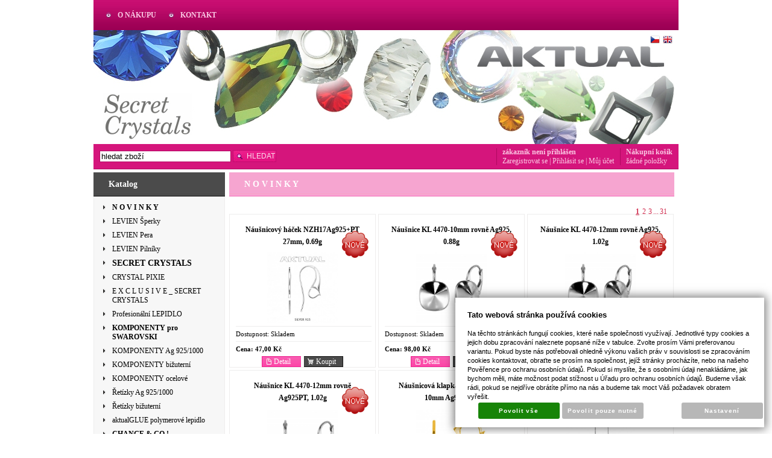

--- FILE ---
content_type: text/html; charset=UTF-8
request_url: https://www.aktual-koralky.cz/katalog/zbozi/n-o-v-i-n-k-y/produkt/1122-mm-14-acdy-papaya
body_size: 21492
content:
<!DOCTYPE html PUBLIC "-//W3C//DTD XHTML 1.0 Transitional//EN" "http://www.w3.org/TR/xhtml1/DTD/xhtml1-transitional.dtd">
<html xmlns="http://www.w3.org/1999/xhtml" xml:lang="cz">
<head>
<meta http-equiv="Content-language" content="cs" />
<meta http-equiv="Content-Type" content="text/html; charset=UTF-8" />
<meta name="generator" content="Sun-shop 2.11.3" />
<meta name="web_author" content="Sunlight systems s.r.o." />
<title>N O V I N K Y KOMPONENTY SECRET CRYSTALS - ELEMENTS</title>
<meta name="description" content="SWAROVSKI KOMPONENTY - Autorizovaný velkoobchod SWAROVSKI ELEMENTS" /><meta name="keywords" content="komponenty, swarovski, elements, korálky, přívěsky, rivoli, crystal, krystaly" />	<meta name="robots" content="index, follow" />

<link rel="stylesheet" type="text/css" href="https://www.aktual-koralky.cz/ajax.php?module=shared/styles-manager&amp;hash=assets-49d52bcff47d2f20c566f5878131bf99_e1541ce8e3582ea1bb77a553c422f231&amp;media=screen" media="screen"/><script type="text/javascript" src="https://www.aktual-koralky.cz/assets-49d52bcff47d2f20c566f5878131bf99/merged.js?hash=assets-49d52bcff47d2f20c566f5878131bf99_66f49420b8cdc2f0205cb01797ef8d64"></script><script type="text/javascript">/* <![CDATA[ */
			$(document).ready(function(){
				$('button#Order').click(function(){
					$(this).hide();
					$('body').css('cursor','wait');
				});
			});
		(function(){
			// remove layerX and layerY
			var all = $.event.props,
				len = all.length,
				res = [];
			while (len--) {
			var el = all[len];
			if (el != "layerX" && el != "layerY") res.push(el);
			}
			$.event.props = res;
		}());
				$(document).ready(function() {
					$('a[class=\'ImgPreview\']').tooltip({
					    delay: 0,
					    fade: false,
					    isImage: true,
					    track: true,
					    opacity: 1,
					    showURL: false,
					    extraClass: "no_opacity no_border no_padding product_list",
					    bodyHandler: function() {
					        return $('<img/>').attr('src', this.rel).css('max-height', '400px');
					    }
					});
				});
			/* ]]> */</script><script type="text/javascript">
$(document).ready(function(){
//$("#LanguageSwitcher").toggle();
}
);
</script>
<style type="text/css">
#LanguageSwitcher {
    top: 58px;
}

</style></head><body class="webkit safari chrome mac page--other device--desktop " itemscope itemtype="http://schema.org/WebPage"><script src="https://www.google.com/recaptcha/api.js?onload=CaptchaCallback&render=explicit" async defer></script><noscript><iframe src="//www.googletagmanager.com/ns.html?id="height="0" width="0" style="display:none;visibility:hidden"></iframe></noscript><script type="text/javascript">
$(document).ready(function(){$('.fancybox').fancybox({'speedIn':	150,'speedOut': 150,'titlePosition': 'inside','width': 500,'height': 400});});

// Fakeovani funkci pro starsi verze jquery
jQuery.fn.extend({
	on: function (event, selector, callback) {
		if (callback) {
			jQuery(selector).live(event, callback);
		} else {
			jQuery(this.selector).live(event, selector);
		}
	}
});
jQuery.fn.extend({
	prop: function (name, value) {
		if(value) {
			this.attr(name, value);
			return this;
		} else {
			return this.attr(name);
		}
	}
});

var CaptchaCallback = function() {
	$(".recaptchas").each(function() {
		var item = $(this);
		var w = item.closest(".Antispam").width();
    	grecaptcha.render($(this).attr("id"), {"sitekey" : $(this).attr("data-sitekey")});
		item.css("max-width", w + "px");
	});
};

</script>
<script type="text/javascript">

	$(document).ready(function() {
		
		$("li").hover(
			function () {
				$(this).addClass("hover");
			},
			function () {
				$(this).removeClass("hover");
			}
		);
		
		
		$('.ie6 #HeaderImage, .ie6 #HeaderImage2, .ie6 #HeaderImage3, .ie6 #HeaderImage4, .ie6 #HeaderLogo, .ie6 #HeaderCart, .ie6 #Menu, .ie6 #LanguageSwitcher a').each(function () {
			if ($(this).css('background-image') != 'none')
			{
				var image = $(this).css('background-image');
				image = $(this).css('background-image').substring(5, image.length - 2);
				$(this).css({
					'backgroundImage': 'none',
					'filter': "progid:DXImageTransform.Microsoft.AlphaImageLoader(enabled=true, sizingMethod=crop, src='" + image + "')"
				});
			}
		});
	});

</script>

<div class="Container2">

  
<div class="Container col2">
	<div class="PageCenter">
		<div class="CentralPartTop"></div>
		<div id="CentralPart"><div class="LevaStranaElements"><div id="LevaStranaElements_1" class=" ElementOrder ElementOrder_1" >
<div class="Element ProductTreeElement">
<div class="ElementHeader ProductTreeHeader">
<span>Katalog</span>
</div>
		<div class="ElementContent">
	
							<ul class="First cullevel_1">
																													<li class="clevel_1 corder_1 ccat_id_759
								">
				<a href="https://www.aktual-koralky.cz/katalog/zbozi/n-o-v-i-n-k-y" data-color="" class="calevel_1 caorder_1 cacat_id_759" style="font-weight: bold;">
					<span>
													N O V I N K Y
											</span>
				</a>
								
								</li>
																			<li class="clevel_1 corder_2 ccat_id_3072
													plus">
				<a href="https://www.aktual-koralky.cz/katalog/zbozi/levien-sperky" data-color="" class="calevel_1 caorder_2 cacat_id_3072" style="">
					<span>
													LEVIEN Šperky
											</span>
				</a>
								
								</li>
																			<li class="clevel_1 corder_3 ccat_id_261
													plus">
				<a href="https://www.aktual-koralky.cz/katalog/zbozi/levien-pera" data-color="" class="calevel_1 caorder_3 cacat_id_261" style="">
					<span>
													LEVIEN Pera
											</span>
				</a>
								
								</li>
																			<li class="clevel_1 corder_4 ccat_id_4157
													plus">
				<a href="https://www.aktual-koralky.cz/katalog/zbozi/levien-pilniky" data-color="" class="calevel_1 caorder_4 cacat_id_4157" style="">
					<span>
													LEVIEN Pilníky
											</span>
				</a>
								
								</li>
																			<li class="clevel_1 corder_5 ccat_id_74
													plus">
				<a href="https://www.aktual-koralky.cz/katalog/zbozi/secret-crystals_74" data-color="" class="calevel_1 caorder_5 cacat_id_74" style="font-weight: bold;font-size: 14px;">
					<span>
													SECRET CRYSTALS
											</span>
				</a>
								
								</li>
																			<li class="clevel_1 corder_6 ccat_id_4124
								">
				<a href="https://www.aktual-koralky.cz/katalog/zbozi/crystal-pixie_4124" data-color="" class="calevel_1 caorder_6 cacat_id_4124" style="">
					<span>
													CRYSTAL PIXIE
											</span>
				</a>
								
								</li>
																			<li class="clevel_1 corder_7 ccat_id_316
													plus">
				<a href="https://www.aktual-koralky.cz/katalog/zbozi/e-x-c-l-u-s-i-v-e--secret-crystals" data-color="" class="calevel_1 caorder_7 cacat_id_316" style="">
					<span>
													E X C L U S I V E _ SECRET CRYSTALS
											</span>
				</a>
								
								</li>
																			<li class="clevel_1 corder_8 ccat_id_250
								">
				<a href="https://www.aktual-koralky.cz/katalog/zbozi/profesionalni-lepidlo" data-color="" class="calevel_1 caorder_8 cacat_id_250" style="">
					<span>
													Profesionální LEPIDLO
											</span>
				</a>
								
								</li>
																			<li class="clevel_1 corder_9 ccat_id_3216
													plus">
				<a href="https://www.aktual-koralky.cz/katalog/zbozi/komponenty-pro-swarovski" data-color="" class="calevel_1 caorder_9 cacat_id_3216" style="font-weight: bold;">
					<span>
													KOMPONENTY pro SWAROVSKI
											</span>
				</a>
								
								</li>
																			<li class="clevel_1 corder_10 ccat_id_92
													plus">
				<a href="https://www.aktual-koralky.cz/katalog/zbozi/komponenty-ag-925-1000" data-color="" class="calevel_1 caorder_10 cacat_id_92" style="">
					<span>
													KOMPONENTY Ag 925/1000
											</span>
				</a>
								
								</li>
																			<li class="clevel_1 corder_11 ccat_id_73
													plus">
				<a href="https://www.aktual-koralky.cz/katalog/zbozi/komponenty-bizuterni" data-color="" class="calevel_1 caorder_11 cacat_id_73" style="">
					<span>
													KOMPONENTY bižuterní
											</span>
				</a>
								
								</li>
																			<li class="clevel_1 corder_12 ccat_id_4108
													plus">
				<a href="https://www.aktual-koralky.cz/katalog/zbozi/komponenty-ocelove" data-color="" class="calevel_1 caorder_12 cacat_id_4108" style="">
					<span>
													KOMPONENTY ocelové
											</span>
				</a>
								
								</li>
																			<li class="clevel_1 corder_13 ccat_id_3526
													plus">
				<a href="https://www.aktual-koralky.cz/katalog/zbozi/retizky-ag-925-1000" data-color="" class="calevel_1 caorder_13 cacat_id_3526" style="">
					<span>
													Řetízky Ag 925/1000
											</span>
				</a>
								
								</li>
																			<li class="clevel_1 corder_14 ccat_id_3556
													plus">
				<a href="https://www.aktual-koralky.cz/katalog/zbozi/retizky-bizuterni" data-color="" class="calevel_1 caorder_14 cacat_id_3556" style="">
					<span>
													Řetízky bižuterní
											</span>
				</a>
								
								</li>
																			<li class="clevel_1 corder_15 ccat_id_832
								">
				<a href="https://www.aktual-koralky.cz/katalog/zbozi/aktualglue-polymerove-lepidlo" data-color="" class="calevel_1 caorder_15 cacat_id_832" style="">
					<span>
													aktualGLUE polymerové lepidlo
											</span>
				</a>
								
								</li>
																			<li class="clevel_1 corder_16 ccat_id_242
													plus">
				<a href="https://www.aktual-koralky.cz/katalog/zbozi/change---go-!_242" data-color="" class="calevel_1 caorder_16 cacat_id_242" style="font-weight: bold;">
					<span>
													CHANGE &amp; GO !
											</span>
				</a>
								
								</li>
																			<li class="clevel_1 corder_17 ccat_id_634
													plus">
				<a href="https://www.aktual-koralky.cz/katalog/zbozi/kabosony_634" data-color="" class="calevel_1 caorder_17 cacat_id_634" style="">
					<span>
													KABOŠONY
											</span>
				</a>
								
								</li>
																			<li class="clevel_1 corder_18 ccat_id_862
													plus">
				<a href="https://www.aktual-koralky.cz/katalog/zbozi/velvet-koralky" data-color="" class="calevel_1 caorder_18 cacat_id_862" style="font-weight: bold;">
					<span>
													VELVET korálky
											</span>
				</a>
								
								</li>
																			<li class="clevel_1 corder_19 ccat_id_536
													plus">
				<a href="https://www.aktual-koralky.cz/katalog/zbozi/miyuki-delica_536" data-color="" class="calevel_1 caorder_19 cacat_id_536" style="font-weight: bold;font-size: 12px;">
					<span>
													MIYUKI DELICA
											</span>
				</a>
								
								</li>
																			<li class="clevel_1 corder_20 ccat_id_660
													plus">
				<a href="https://www.aktual-koralky.cz/katalog/zbozi/rubber-system" data-color="" class="calevel_1 caorder_20 cacat_id_660" style="">
					<span>
													RUBBER system
											</span>
				</a>
								
								</li>
																			<li class="clevel_1 corder_21 ccat_id_667
								">
				<a href="https://www.aktual-koralky.cz/katalog/zbozi/leather-system" data-color="" class="calevel_1 caorder_21 cacat_id_667" >
					<span>
													LEATHER system
											</span>
				</a>
								
								</li>
																			<li class="clevel_1 corder_22 ccat_id_623
													plus">
				<a href="https://www.aktual-koralky.cz/katalog/zbozi/snurky" data-color="" class="calevel_1 caorder_22 cacat_id_623" style="">
					<span>
													Šnůrky
											</span>
				</a>
								
								</li>
																			<li class="clevel_1 corder_23 ccat_id_3199
													plus">
				<a href="https://www.aktual-koralky.cz/katalog/zbozi/krabicky--sacky--displaye" data-color="" class="calevel_1 caorder_23 cacat_id_3199" style="">
					<span>
													Krabičky, sáčky, displaye
											</span>
				</a>
								
								</li>
																			<li class="clevel_1 corder_24 ccat_id_4483
								">
				<a href="https://www.aktual-koralky.cz/katalog/zbozi/fashion-naramky" data-color="" class="calevel_1 caorder_24 cacat_id_4483" >
					<span>
													FASHION náramky
											</span>
				</a>
								
								</li>
																			<li class="clevel_1 corder_25 ccat_id_4494
								">
				<a href="https://www.aktual-koralky.cz/katalog/zbozi/fashion-propisky" data-color="" class="calevel_1 caorder_25 cacat_id_4494" style="">
					<span>
													FASHION Propisky
											</span>
				</a>
								
								</li>
							</ul>
	
	</div>
</div>
</div><div id="LevaStranaElements_2" class=" ElementOrder ElementOrder_2" ><div class="Element ProductBoxElement PLBdoporucujeme"><div class="ElementHeader ProductBoxHeader">Doporučujeme</div><div class="ElementContent"><ul class="WindowContent"><li class="Count1"><div class="ProductImage"><a href="https://www.aktual-koralky.cz/katalog/zbozi/levien-sperky/prsteny_3163/bubble_3164/53_3168/produkt/prsten-bubble-53mm-crystal-ab"><img src="https://www.aktual-koralky.cz/deploy/img/products/5739/tn_5739.jpg" alt="Prsten BUBBLE 53mm CRYSTAL AB" style="margin-top: 5px;width:140px;height:140px;"/></a></div><a href="https://www.aktual-koralky.cz/katalog/zbozi/levien-sperky/prsteny_3163/bubble_3164/53_3168/produkt/prsten-bubble-53mm-crystal-ab" class="ProductBoxName">1. Prsten BUBBLE 53mm CRYSTAL AB</a></li><li class="Count2"><div class="ProductImage"><a href="https://www.aktual-koralky.cz/katalog/zbozi/levien-sperky/prsteny_3163/bubble_3164/53_3168/produkt/prsten-bubble-53mm-fuchsia"><img src="https://www.aktual-koralky.cz/deploy/img/products/5742/tn_5742.jpg" alt="Prsten BUBBLE 53mm FUCHSIA" style="margin-top: 5px;width:140px;height:140px;"/></a></div><a href="https://www.aktual-koralky.cz/katalog/zbozi/levien-sperky/prsteny_3163/bubble_3164/53_3168/produkt/prsten-bubble-53mm-fuchsia" class="ProductBoxName">2. Prsten BUBBLE 53mm FUCHSIA</a></li><li class="Count3"><div class="ProductImage"><a href="https://www.aktual-koralky.cz/katalog/zbozi/komponenty-pro-swarovski/rivoli-1122-flower_3316/produkt/privesek-rivoli-flower-25mm-pro-rivoli-12mm-rhodiovany"><img src="https://www.aktual-koralky.cz/deploy/img/products/5776/tn_5776.jpg" alt="Přívěsek RIVOLI FLOWER 25mm pro RIVOLI 12mm Rhodiovaný" style="margin-top: 5px;width:140px;height:140px;"/></a></div><a href="https://www.aktual-koralky.cz/katalog/zbozi/komponenty-pro-swarovski/rivoli-1122-flower_3316/produkt/privesek-rivoli-flower-25mm-pro-rivoli-12mm-rhodiovany" class="ProductBoxName">3. Přívěsek RIVOLI FLOWER 25mm pro RIVOLI 12mm Rhodiovaný</a></li></ul></div></div>

</div><div id="LevaStranaElements_3" class=" ElementOrder ElementOrder_3" ><div class="Element ArticleElement  Article_18"><div class="ElementHeader"><span>Rychlý kontakt</span></div><div class="ElementContent Article"><a name="18"></a><div class="ArticleContent"><p>
	<span style="font-family:trebuchet ms,helvetica,sans-serif;"><span style="color:#696969;"><strong><span style="font-size: 14px"><span id="cke_bm_187S" style="display: none">&nbsp;</span>AKTUAL</span>, s.r.o.&nbsp; SECRET CRYSTALS</strong></span></span></p>
<p>
	<strong style="color: rgb(105, 105, 105); font-family: " trebuchet="">MOBIL</strong><span style="color: rgb(105, 105, 105); font-family: " trebuchet=""> </span><span font-size:="" style="color: rgb(105, 105, 105); font-family: " trebuchet=""><strong>731 449 449</strong></span></p>
<p>
	<span style="color: rgb(105, 105, 105); font-family: " trebuchet="">VELKOOBCHOD&nbsp;&nbsp;</span><strong style="color: rgb(105, 105, 105); font-family: " trebuchet=""><strong><strong>tel.: +420 <span style="font-size: 14px">603443514</span></strong></strong></strong><span font-size:="" style="color: rgb(105, 105, 105); font-family: " trebuchet=""> <span style="font-size: 12px">- na tomto čísle nepodáváme informace o objednávkách a zásilkách</span></span></p>
<div>
	<span style="font-size:14px;"><strong><span style="color:#ff0000;"><em><span style="font-family:trebuchet ms,helvetica,sans-serif;">Мы говорим по-русски</span></em></span></strong><span style="font-family:trebuchet ms,helvetica,sans-serif;"><span style="color:#696969;"><b><strong>&nbsp;&nbsp;</strong><strong><span style="font-size:12px;">+420</span> 603443514</strong></b></span></span></span></div>
<p>
	<span style="font-family:trebuchet ms,helvetica,sans-serif;"><span style="display: none">&nbsp;</span></span></p>
<p>
	<span style="font-family:trebuchet ms,helvetica,sans-serif;"><span style="color: #696969"><strong>Email:</strong></span> <a href="mailto:test@test.cz ">elisa@aktual.cz</a></span></p>
<p>
	<span style="font-family:trebuchet ms,helvetica,sans-serif;"><span style="color: #696969"><strong>Email velkoobchod a partnerská spolupráce:</strong></span> <a href="mailto:test@test.cz ">aktual@aktual.cz</a></span></p>
</div></div></div></div><div id="LevaStranaElements_4" class=" ElementOrder ElementOrder_4" ><div class="Element ContactFormElement">
<div class="ElementHeader"><span>Napište nám:</span></div>
<div class="ElementContent">



<script type="text/javascript">
<!---
	function validateFields_693e1083832e3(email, subject, question, check)
	{
		if(!check.value.length)
		{
			alert('Musíte zadat součet dvou čísel.');
			return false;
		}

		if(subject && !subject.value.length)
		{
			alert('Musíte vyplnit předmět zprávy.');
			return false;
		}

		if(!email.value.length)
		{
			alert('Musíte vyplnit Vaši emailovou adresu.');
			return false;
		}

		if(!question.value.length)
		{
			alert('Musíte vyplnit text zprávy.');
			return false;
		}

		return true;
	}
-->
</script>

<form id="form" method="post" action="" enctype="multipart/form-data" onsubmit="return validateFields_693e1083832e3(this.contact_form_email, this.contact_form_subject, this.contact_form_question, this.contact_form_check);">
<fieldset>
<input type="hidden" name="soucet" value="10648" />
<input type="hidden" name="global_element_id" value="9418" />
<p>
	<label for="contact_form_subject">Předmět:</label>
	<input type="text" id="contact_form_subject" name="contact_form_subject" value="" />
</p>
<p>
	<label for="contact_form_name">Jméno:</label>
	<input type="text" id="contact_form_name" name="contact_form_name" value="" />
</p>
<p>
	<label for="contact_form_email">Váš email:</label>
	<input type="text" id="contact_form_email" name="contact_form_email" value="" />
</p>
<p style="display: none;">
	<label for="contact_form_email_again">Email again:</label>
	<input type="text" id="contact_form_email_again" name="contact_form_email_again" value="" /> </p>
<p>
	<label for="contact_form_phone">Telefon:</label>
	<input type="text" id="contact_form_phone" name="contact_form_phone" value="" />
</p>
<p>
	<textarea id="contact_form_question" name="contact_form_question" rows="5" cols="10" ></textarea>
</p>
<div class="Antispam">
	<div style="display:inline;">
			<div class="recaptchas" style="overflow: hidden; text-align: left; display: inline-block; border-right: 1px solid #d3d3d3; background: #d3d3d3;
	    border-radius: 3px;" data-sitekey="6LcesiUTAAAAABTWc53ZniG_im7In1tBYmXJtRDi"  id="recaptcha_693e108382e1c"></div>
			<style type="text/css">
					.OPSinputs{display:none;}
					.recaptchas {
						text-align: center;
					}
					.recaptchas > div {
						display: inline-block;
					}
				</style>
				<p class="OPSinputs"><label for ="ops_email">E-mail</label><input type="text" id="ops_email" name = "ops_email" /></p>
			</div>
	<input type="text" style="display: none;" value="recaptcha" id="contact_form_check" name="contact_form_check" />
</div>
 	<input type="submit" class="Button submitButton" value="Odeslat" />
</fieldset>
</form>
</div>
</div></div></div><div class="ObsahStrankyElements"><div id="ObsahStrankyElements_1" class=" ElementOrder ElementOrder_1" ><div class="Element ProductBoxElement PLBn_o_v_i_n_k_y"><div class="ElementHeader ProductBoxHeader">N O V I N K Y</div><div class="ElementContent"><div class="ProductList"><div class="PageControls"><div class="BottomPageControls"><div class="Paging"><span class="CurrentPage">1</span><a href="/katalog/zbozi/n-o-v-i-n-k-y/produkt/1122-mm-14-acdy-papaya/_n-o-v-i-n-k-y_52fe0c9a9590a=2">2</a><a href="/katalog/zbozi/n-o-v-i-n-k-y/produkt/1122-mm-14-acdy-papaya/_n-o-v-i-n-k-y_52fe0c9a9590a=3">3</a><span class="Dot">...</span><a href="/katalog/zbozi/n-o-v-i-n-k-y/produkt/1122-mm-14-acdy-papaya/_n-o-v-i-n-k-y_52fe0c9a9590a=31">31</a></div></div></div></div><div class="Cleaner"></div><script type="text/javascript">
$(document).ready(function () {


	$(".Basket").unbind('click');
	$(".Basket").click(function() {
		var productsCount = "";
		if ($(this).closest('.Product').find('input').length > 0)
		{
			var inputValue = $(this).closest('.Product').find('input').val();
			if (!isNaN(parseFloat(inputValue)) && parseFloat(inputValue) != 0)
				productsCount = "&productCount="+inputValue;
		}
		window.location = $(this).attr("href")+"?directBuy=1"+productsCount;
		return false;
	});

	} );
</script>
<a style="display: none;" id="product_detail_popup_button" href="#product_detail_popup"></a><div style="display: none;"><div id="product_detail_popup"><div class="fancyboxContent"><div class=""></div></div></div></div><script type="text/javascript">$(document).ready(function(){$('#product_detail_popup_button').fancybox({autoOpen: true,title: '',centerOnScroll: true,hideOnOverlayClick: true,hideOnContentClick: false,showCloseButton: true,bgiframe: true,modal: false,imageScale: true,overlayOpacity: 0.00,overlayColor: "#000",transitionIn: 'none',transitionOut: 'fade'});});</script><div class="ProductList  ProductList_Col3"><div class="ProductListArea"><div class="ProductRow ProductRow1 hideDescription"><div class="Product First PC1 " style="height:243px;"><div class="RelBox"><div class="productInfo"><img title="Novinka" src="https://www.aktual-koralky.cz/deploy/files/product_tag/1/1_cz.png" alt="Novinka" class="ProductTag ProductTag_1"/></div></div><div class="tableH2"><table><tr><td><h2 class="ProductName"><a href="https://www.aktual-koralky.cz/katalog/zbozi/komponenty-ag-925-1000/ag-hacky/produkt/nausnicovy-hacek-nzh17ag925-pt-27mm--0.69g" title="Náušnicový háček NZH17Ag925+PT 27mm, 0.69g" >Náušnicový háček NZH17Ag925+PT 27mm, 0.69g</a></h2></td></tr></table></div><div class="ProductImage"><table><tr><td><a href="https://www.aktual-koralky.cz/katalog/zbozi/komponenty-ag-925-1000/ag-hacky/produkt/nausnicovy-hacek-nzh17ag925-pt-27mm--0.69g" class="ImgPreview" rel="https://www.aktual-koralky.cz/deploy/img/products/14246/nausnicovy_hacek_nzh17ag925_rh_27mm__0.69g_14246.jpg"><img class="FirstImage" src="https://www.aktual-koralky.cz/deploy/img/products/14246/tn_nausnicovy_hacek_nzh17ag925_rh_27mm__0.69g_14246.jpg" alt="Náušnicový háček NZH17Ag925+PT 27mm, 0.69g" title="Náušnicový háček NZH17Ag925+PT 27mm, 0.69g" style="width: 117px;height: 117px;"/></a></td></tr></table></div><div class="ProductListDelim ProductListDelim1"></div><div class="ExpeditionInfo ExpeditionInfo_1"><span class="Label">Dostupnost:</span><span class="Value"> Skladem</span></div><div class="ProductListDelim ProductListDelim2"></div><div class="Price"><span class="Label cena">Cena:</span><span class="ProductPrice Value">&nbsp;47,00 Kč</span></div><div class="Buttons" ><a class="Basket" href="https://www.aktual-koralky.cz/katalog/zbozi/komponenty-ag-925-1000/ag-hacky/produkt/nausnicovy-hacek-nzh17ag925-pt-27mm--0.69g" title="Koupit" rel="14246"><span>Koupit</span></a><a class="Lupa" href="https://www.aktual-koralky.cz/katalog/zbozi/komponenty-ag-925-1000/ag-hacky/produkt/nausnicovy-hacek-nzh17ag925-pt-27mm--0.69g" title="Detail"><span>Detail</span></a></div><div class="Cleaner"></div></div><div class="Product Second PC2 " style="height:243px;"><div class="RelBox"><div class="productInfo"><img title="Novinka" src="https://www.aktual-koralky.cz/deploy/files/product_tag/1/1_cz.png" alt="Novinka" class="ProductTag ProductTag_1"/></div></div><div class="tableH2"><table><tr><td><h2 class="ProductName"><a href="https://www.aktual-koralky.cz/katalog/zbozi/komponenty-pro-swarovski/zakulaceny-ctverecek--tv--4470/ag-925_3354/produkt/nausnice-kl-4470-10mm-rovne-ag925--0.88g" title="Náušnice KL 4470-10mm rovně Ag925, 0.88g" >Náušnice KL 4470-10mm rovně Ag925, 0.88g</a></h2></td></tr></table></div><div class="ProductImage"><table><tr><td><a href="https://www.aktual-koralky.cz/katalog/zbozi/komponenty-pro-swarovski/zakulaceny-ctverecek--tv--4470/ag-925_3354/produkt/nausnice-kl-4470-10mm-rovne-ag925--0.88g" class="ImgPreview" rel="https://www.aktual-koralky.cz/deploy/img/products/14247/14247.jpg"><img class="FirstImage" src="https://www.aktual-koralky.cz/deploy/img/products/14247/tn_14247.jpg" alt="Náušnice KL 4470-10mm rovně Ag925, 0.88g" title="Náušnice KL 4470-10mm rovně Ag925, 0.88g" style="width: 117px;height: 117px;"/></a></td></tr></table></div><div class="ProductListDelim ProductListDelim1"></div><div class="ExpeditionInfo ExpeditionInfo_1"><span class="Label">Dostupnost:</span><span class="Value"> Skladem</span></div><div class="ProductListDelim ProductListDelim2"></div><div class="Price"><span class="Label cena">Cena:</span><span class="ProductPrice Value">&nbsp;98,00 Kč</span></div><div class="Buttons" ><a class="Basket" href="https://www.aktual-koralky.cz/katalog/zbozi/komponenty-pro-swarovski/zakulaceny-ctverecek--tv--4470/ag-925_3354/produkt/nausnice-kl-4470-10mm-rovne-ag925--0.88g" title="Koupit" rel="14247"><span>Koupit</span></a><a class="Lupa" href="https://www.aktual-koralky.cz/katalog/zbozi/komponenty-pro-swarovski/zakulaceny-ctverecek--tv--4470/ag-925_3354/produkt/nausnice-kl-4470-10mm-rovne-ag925--0.88g" title="Detail"><span>Detail</span></a></div><div class="Cleaner"></div></div><div class="Product Third PC3 " style="height:243px;"><div class="RelBox"><div class="productInfo"><img title="Novinka" src="https://www.aktual-koralky.cz/deploy/files/product_tag/1/1_cz.png" alt="Novinka" class="ProductTag ProductTag_1"/></div></div><div class="tableH2"><table><tr><td><h2 class="ProductName"><a href="https://www.aktual-koralky.cz/katalog/zbozi/komponenty-pro-swarovski/zakulaceny-ctverecek--tv--4470/ag-925_3354/produkt/nausnice-kl-4470-12mm-rovne-ag925--1.02g" title="Náušnice KL 4470-12mm rovně Ag925, 1.02g" >Náušnice KL 4470-12mm rovně Ag925, 1.02g</a></h2></td></tr></table></div><div class="ProductImage"><table><tr><td><a href="https://www.aktual-koralky.cz/katalog/zbozi/komponenty-pro-swarovski/zakulaceny-ctverecek--tv--4470/ag-925_3354/produkt/nausnice-kl-4470-12mm-rovne-ag925--1.02g" class="ImgPreview" rel="https://www.aktual-koralky.cz/deploy/img/products/14248/nausnice_kl_4470k10mm_ag925__0.92g_6883.jpg"><img class="FirstImage" src="https://www.aktual-koralky.cz/deploy/img/products/14248/tn_nausnice_kl_4470k10mm_ag925__0.92g_6883.jpg" alt="Náušnice KL 4470-12mm rovně Ag925, 1.02g" title="Náušnice KL 4470-12mm rovně Ag925, 1.02g" style="width: 117px;height: 117px;"/></a></td></tr></table></div><div class="ProductListDelim ProductListDelim1"></div><div class="ExpeditionInfo ExpeditionInfo_2"><span class="Label">Dostupnost:</span><span class="Value"> Na dotaz</span></div><div class="ProductListDelim ProductListDelim2"></div><div class="Price"><span class="Label cena">Cena:</span><span class="ProductPrice Value">&nbsp;115,00 Kč</span></div><div class="Buttons" ><a class="Basket" href="https://www.aktual-koralky.cz/katalog/zbozi/komponenty-pro-swarovski/zakulaceny-ctverecek--tv--4470/ag-925_3354/produkt/nausnice-kl-4470-12mm-rovne-ag925--1.02g" title="Koupit" rel="14248"><span>Koupit</span></a><a class="Lupa" href="https://www.aktual-koralky.cz/katalog/zbozi/komponenty-pro-swarovski/zakulaceny-ctverecek--tv--4470/ag-925_3354/produkt/nausnice-kl-4470-12mm-rovne-ag925--1.02g" title="Detail"><span>Detail</span></a></div><div class="Cleaner"></div></div></div><div class="ProductRow ProductRow2 hideDescription"><div class="Product First PC4 " style="height:256px;"><div class="RelBox"><div class="productInfo"><img title="Novinka" src="https://www.aktual-koralky.cz/deploy/files/product_tag/1/1_cz.png" alt="Novinka" class="ProductTag ProductTag_1"/></div></div><div class="tableH2"><table><tr><td><h2 class="ProductName"><a href="https://www.aktual-koralky.cz/katalog/zbozi/komponenty-pro-swarovski/zakulaceny-ctverecek--tv--4470/ag-925_3354/produkt/nausnice-kl-4470-12mm-rovne-ag925pt--1.02g" title="Náušnice KL 4470-12mm rovně Ag925PT, 1.02g" >Náušnice KL 4470-12mm rovně Ag925PT, 1.02g</a></h2></td></tr></table></div><div class="ProductImage"><table><tr><td><a href="https://www.aktual-koralky.cz/katalog/zbozi/komponenty-pro-swarovski/zakulaceny-ctverecek--tv--4470/ag-925_3354/produkt/nausnice-kl-4470-12mm-rovne-ag925pt--1.02g" class="ImgPreview" rel="https://www.aktual-koralky.cz/deploy/img/products/14249/nausnice_kl_4470k10mm_ag925__0.92g_6883.jpg"><img class="FirstImage" src="https://www.aktual-koralky.cz/deploy/img/products/14249/tn_nausnice_kl_4470k10mm_ag925__0.92g_6883.jpg" alt="Náušnice KL 4470-12mm rovně Ag925PT, 1.02g" title="Náušnice KL 4470-12mm rovně Ag925PT, 1.02g" style="width: 117px;height: 117px;"/></a></td></tr></table></div><div class="ProductListDelim ProductListDelim1"></div><div class="ManufacturerInfo">&nbsp;</div><div class="ExpeditionInfo ExpeditionInfo_1"><span class="Label">Dostupnost:</span><span class="Value"> Skladem</span></div><div class="ProductListDelim ProductListDelim2"></div><div class="Price"><span class="Label cena">Cena:</span><span class="ProductPrice Value">&nbsp;110,00 Kč</span></div><div class="Buttons" ><a class="Basket" href="https://www.aktual-koralky.cz/katalog/zbozi/komponenty-pro-swarovski/zakulaceny-ctverecek--tv--4470/ag-925_3354/produkt/nausnice-kl-4470-12mm-rovne-ag925pt--1.02g" title="Koupit" rel="14249"><span>Koupit</span></a><a class="Lupa" href="https://www.aktual-koralky.cz/katalog/zbozi/komponenty-pro-swarovski/zakulaceny-ctverecek--tv--4470/ag-925_3354/produkt/nausnice-kl-4470-12mm-rovne-ag925pt--1.02g" title="Detail"><span>Detail</span></a></div><div class="Cleaner"></div></div><div class="Product Second PC5 " style="height:256px;"><div class="RelBox"><div class="productInfo"><img title="Novinka" src="https://www.aktual-koralky.cz/deploy/files/product_tag/1/1_cz.png" alt="Novinka" class="ProductTag ProductTag_1"/></div></div><div class="tableH2"><table><tr><td><h2 class="ProductName"><a href="https://www.aktual-koralky.cz/katalog/zbozi/komponenty-pro-swarovski/heart--srdicka--2808/ag-925_3660/produkt/nausnicova-klapka-heart-2808-10mm-ag925-au" title="Náušnicová klapka HEART 2808-10mm Ag925+Au" >Náušnicová klapka HEART 2808-10mm Ag925+Au</a></h2></td></tr></table></div><div class="ProductImage"><table><tr><td><a href="https://www.aktual-koralky.cz/katalog/zbozi/komponenty-pro-swarovski/heart--srdicka--2808/ag-925_3660/produkt/nausnicova-klapka-heart-2808-10mm-ag925-au" class="ImgPreview" rel="https://www.aktual-koralky.cz/deploy/img/products/14252/14252.jpg"><img class="FirstImage" src="https://www.aktual-koralky.cz/deploy/img/products/14252/tn_14252.jpg" alt="Náušnicová klapka HEART 2808-10mm Ag925+Au" title="Náušnicová klapka HEART 2808-10mm Ag925+Au" style="width: 117px;height: 117px;"/></a></td></tr></table></div><div class="ProductListDelim ProductListDelim1"></div><div class="ManufacturerInfo"><span class="Label">Výrobce:</span><span class="Value"> AKTUAL</span></div><div class="ExpeditionInfo ExpeditionInfo_2"><span class="Label">Dostupnost:</span><span class="Value"> Na dotaz</span></div><div class="ProductListDelim ProductListDelim2"></div><div class="Price"><span class="Label cena">Cena:</span><span class="ProductPrice Value">&nbsp;79,00 Kč</span></div><div class="Buttons" ><a class="Basket" href="https://www.aktual-koralky.cz/katalog/zbozi/komponenty-pro-swarovski/heart--srdicka--2808/ag-925_3660/produkt/nausnicova-klapka-heart-2808-10mm-ag925-au" title="Koupit" rel="14252"><span>Koupit</span></a><a class="Lupa" href="https://www.aktual-koralky.cz/katalog/zbozi/komponenty-pro-swarovski/heart--srdicka--2808/ag-925_3660/produkt/nausnicova-klapka-heart-2808-10mm-ag925-au" title="Detail"><span>Detail</span></a></div><div class="Cleaner"></div></div><div class="Product Third PC6 " style="height:256px;"><div class="RelBox"><div class="productInfo"><img title="Novinka" src="https://www.aktual-koralky.cz/deploy/files/product_tag/1/1_cz.png" alt="Novinka" class="ProductTag ProductTag_1"/></div></div><div class="tableH2"><table><tr><td><h2 class="ProductName"><a href="https://www.aktual-koralky.cz/katalog/zbozi/komponenty-pro-swarovski/cube--kosticky--4841/ag-925_3373/produkt/nausnice-puzeta-retizkova-cube-4mm-ag925-au--0.43g" title="Náušnice puzeta ŘETÍZKOVÁ CUBE 4mm Ag925+Au, 0.43g" >Náušnice puzeta ŘETÍZKOVÁ CUBE 4mm Ag925+Au, 0.43g</a></h2></td></tr></table></div><div class="ProductImage"><table><tr><td><a href="https://www.aktual-koralky.cz/katalog/zbozi/komponenty-pro-swarovski/cube--kosticky--4841/ag-925_3373/produkt/nausnice-puzeta-retizkova-cube-4mm-ag925-au--0.43g" class="ImgPreview" rel="https://www.aktual-koralky.cz/deploy/img/products/14253/nausnice_puzeta_cube_6mm_ag925__0.18g_3013.jpg"><img class="FirstImage" src="https://www.aktual-koralky.cz/deploy/img/products/14253/tn_nausnice_puzeta_cube_6mm_ag925__0.18g_3013.jpg" alt="Náušnice puzeta ŘETÍZKOVÁ CUBE 4mm Ag925+Au, 0.43g" title="Náušnice puzeta ŘETÍZKOVÁ CUBE 4mm Ag925+Au, 0.43g" style="width: 117px;height: 117px;"/></a></td></tr></table></div><div class="ProductListDelim ProductListDelim1"></div><div class="ManufacturerInfo">&nbsp;</div><div class="ExpeditionInfo ExpeditionInfo_1"><span class="Label">Dostupnost:</span><span class="Value"> Skladem</span></div><div class="ProductListDelim ProductListDelim2"></div><div class="Price"><span class="Label cena">Cena:</span><span class="ProductPrice Value">&nbsp;53,00 Kč</span></div><div class="Buttons" ><a class="Basket" href="https://www.aktual-koralky.cz/katalog/zbozi/komponenty-pro-swarovski/cube--kosticky--4841/ag-925_3373/produkt/nausnice-puzeta-retizkova-cube-4mm-ag925-au--0.43g" title="Koupit" rel="14253"><span>Koupit</span></a><a class="Lupa" href="https://www.aktual-koralky.cz/katalog/zbozi/komponenty-pro-swarovski/cube--kosticky--4841/ag-925_3373/produkt/nausnice-puzeta-retizkova-cube-4mm-ag925-au--0.43g" title="Detail"><span>Detail</span></a></div><div class="Cleaner"></div></div></div><div class="ProductRow ProductRow3 hideDescription"><div class="Product First PC7 " style="height:243px;"><div class="RelBox"><div class="productInfo"><img title="Novinka" src="https://www.aktual-koralky.cz/deploy/files/product_tag/1/1_cz.png" alt="Novinka" class="ProductTag ProductTag_1"/></div></div><div class="tableH2"><table><tr><td><h2 class="ProductName"><a href="https://www.aktual-koralky.cz/katalog/zbozi/komponenty-pro-swarovski/butterfly-2854_3217/ag-925_3575/produkt/nausnice-klapka-butterfly--8mm--ag925pt--0.70g" title="Náušnice klapka BUTTERFLY  8mm, Ag925PT, 0.70g" >Náušnice klapka BUTTERFLY  8mm, Ag925PT, 0.70g</a></h2></td></tr></table></div><div class="ProductImage"><table><tr><td><a href="https://www.aktual-koralky.cz/katalog/zbozi/komponenty-pro-swarovski/butterfly-2854_3217/ag-925_3575/produkt/nausnice-klapka-butterfly--8mm--ag925pt--0.70g" class="ImgPreview" rel="https://www.aktual-koralky.cz/deploy/img/products/14256/nausnice_klapka_butterfly__8mm__ag925rh__0.70g_14256.jpg"><img class="FirstImage" src="https://www.aktual-koralky.cz/deploy/img/products/14256/tn_nausnice_klapka_butterfly__8mm__ag925rh__0.70g_14256.jpg" alt="Náušnice klapka BUTTERFLY  8mm, Ag925PT, 0.70g" title="Náušnice klapka BUTTERFLY  8mm, Ag925PT, 0.70g" style="width: 117px;height: 117px;"/></a></td></tr></table></div><div class="ProductListDelim ProductListDelim1"></div><div class="ExpeditionInfo ExpeditionInfo_1"><span class="Label">Dostupnost:</span><span class="Value"> Skladem</span></div><div class="ProductListDelim ProductListDelim2"></div><div class="Price"><span class="Label cena">Cena:</span><span class="ProductPrice Value">&nbsp;59,00 Kč</span></div><div class="Buttons" ><a class="Basket" href="https://www.aktual-koralky.cz/katalog/zbozi/komponenty-pro-swarovski/butterfly-2854_3217/ag-925_3575/produkt/nausnice-klapka-butterfly--8mm--ag925pt--0.70g" title="Koupit" rel="14256"><span>Koupit</span></a><a class="Lupa" href="https://www.aktual-koralky.cz/katalog/zbozi/komponenty-pro-swarovski/butterfly-2854_3217/ag-925_3575/produkt/nausnice-klapka-butterfly--8mm--ag925pt--0.70g" title="Detail"><span>Detail</span></a></div><div class="Cleaner"></div></div><div class="Product Second PC8 " style="height:243px;"><div class="RelBox"><div class="productInfo"><img title="Novinka" src="https://www.aktual-koralky.cz/deploy/files/product_tag/1/1_cz.png" alt="Novinka" class="ProductTag ProductTag_1"/></div></div><div class="tableH2"><table><tr><td><h2 class="ProductName"><a href="https://www.aktual-koralky.cz/katalog/zbozi/komponenty-ag-925-1000/ag-klapky/platina_4577/produkt/nausnicove-zapinani-nz039-ag925-platina-23x10mm--0.78g" title="Náušnicové zapínání NZ039 Ag925+Platina 23x10mm, 0.78g" >Náušnicové zapínání NZ039 Ag925+Platina 23x10mm, 0.78g</a></h2></td></tr></table></div><div class="ProductImage"><table><tr><td><a href="https://www.aktual-koralky.cz/katalog/zbozi/komponenty-ag-925-1000/ag-klapky/platina_4577/produkt/nausnicove-zapinani-nz039-ag925-platina-23x10mm--0.78g" class="ImgPreview" rel="https://www.aktual-koralky.cz/deploy/img/products/14254/nausnicove_zapinani_nz039_ag925_rhodium_23x10mm__0.78g_14254.jpg"><img class="FirstImage" src="https://www.aktual-koralky.cz/deploy/img/products/14254/tn_nausnicove_zapinani_nz039_ag925_rhodium_23x10mm__0.78g_14254.jpg" alt="Náušnicové zapínání NZ039 Ag925+Platina 23x10mm, 0.78g" title="Náušnicové zapínání NZ039 Ag925+Platina 23x10mm, 0.78g" style="width: 117px;height: 117px;"/></a></td></tr></table></div><div class="ProductListDelim ProductListDelim1"></div><div class="ExpeditionInfo ExpeditionInfo_1"><span class="Label">Dostupnost:</span><span class="Value"> Skladem</span></div><div class="ProductListDelim ProductListDelim2"></div><div class="Price"><span class="Label cena">Cena:</span><span class="ProductPrice Value">&nbsp;60,00 Kč</span></div><div class="Buttons" ><a class="Basket" href="https://www.aktual-koralky.cz/katalog/zbozi/komponenty-ag-925-1000/ag-klapky/platina_4577/produkt/nausnicove-zapinani-nz039-ag925-platina-23x10mm--0.78g" title="Koupit" rel="14254"><span>Koupit</span></a><a class="Lupa" href="https://www.aktual-koralky.cz/katalog/zbozi/komponenty-ag-925-1000/ag-klapky/platina_4577/produkt/nausnicove-zapinani-nz039-ag925-platina-23x10mm--0.78g" title="Detail"><span>Detail</span></a></div><div class="Cleaner"></div></div><div class="Product Third PC9 " style="height:243px;"><div class="RelBox"><div class="productInfo"></div></div><div class="tableH2"><table><tr><td><h2 class="ProductName"><a href="https://www.aktual-koralky.cz/katalog/zbozi/komponenty-pro-swarovski/flower--kyticka--4744/ag-925_3375/produkt/nausnice-klapka-flower-10mm--ag925--0.78g" title="Náušnice klapka FLOWER 10mm, Ag925, 0.78g" >Náušnice klapka FLOWER 10mm, Ag925, 0.78g</a></h2></td></tr></table></div><div class="ProductImage"><table><tr><td><a href="https://www.aktual-koralky.cz/katalog/zbozi/komponenty-pro-swarovski/flower--kyticka--4744/ag-925_3375/produkt/nausnice-klapka-flower-10mm--ag925--0.78g" class="ImgPreview" rel="https://www.aktual-koralky.cz/deploy/img/products/14259/nausnice_klapka_flower_10mm__ag925_rh__0.78g_14259.jpg"><img class="FirstImage" src="https://www.aktual-koralky.cz/deploy/img/products/14259/tn_nausnice_klapka_flower_10mm__ag925_rh__0.78g_14259.jpg" alt="Náušnice klapka FLOWER 10mm, Ag925, 0.78g" title="Náušnice klapka FLOWER 10mm, Ag925, 0.78g" style="width: 117px;height: 117px;"/></a></td></tr></table></div><div class="ProductListDelim ProductListDelim1"></div><div class="ExpeditionInfo ExpeditionInfo_1"><span class="Label">Dostupnost:</span><span class="Value"> Skladem</span></div><div class="ProductListDelim ProductListDelim2"></div><div class="Price"><span class="Label cena">Cena:</span><span class="ProductPrice Value">&nbsp;83,00 Kč</span></div><div class="Buttons" ><a class="Basket" href="https://www.aktual-koralky.cz/katalog/zbozi/komponenty-pro-swarovski/flower--kyticka--4744/ag-925_3375/produkt/nausnice-klapka-flower-10mm--ag925--0.78g" title="Koupit" rel="14259"><span>Koupit</span></a><a class="Lupa" href="https://www.aktual-koralky.cz/katalog/zbozi/komponenty-pro-swarovski/flower--kyticka--4744/ag-925_3375/produkt/nausnice-klapka-flower-10mm--ag925--0.78g" title="Detail"><span>Detail</span></a></div><div class="Cleaner"></div></div></div><div class="ProductRow ProductRow4 showDescription"><div class="Product First PC10 " style="height:289px;"><div class="RelBox"><div class="productInfo"><img title="Akce" src="https://www.aktual-koralky.cz/deploy/files/product_tag/3/3_cz.png" alt="Akce" class="ProductTag ProductTag_3"/></div></div><div class="tableH2"><table><tr><td><h2 class="ProductName"><a href="https://www.aktual-koralky.cz/katalog/zbozi/komponenty-pro-swarovski/cube--kosticky--4841/produkt/respirator-kn95ffp2-ce" title="Respirátor KN95/FFP2 CE" >Respirátor KN95/FFP2 CE</a></h2></td></tr></table></div><div class="ProductImage"><table><tr><td><a href="https://www.aktual-koralky.cz/katalog/zbozi/komponenty-pro-swarovski/cube--kosticky--4841/produkt/respirator-kn95ffp2-ce" class="ImgPreview" rel="https://www.aktual-koralky.cz/deploy/img/products/14108/14108.jpg"><img class="FirstImage" src="https://www.aktual-koralky.cz/deploy/img/products/14108/tn_14108.jpg" alt="Respirátor KN95/FFP2 CE" title="Respirátor KN95/FFP2 CE" style="width: 117px;height: 117px;"/></a></td></tr></table></div><div class="ProductDescription">
	- 5-vrstvý respirátor FFP2

	- chrání Vás i okolí

	- velmi jemná a příjemná netkaná nano textílie s gumičkami

	- vysoká prodyšnost

	- vysoká filtrační účinnost

	- barva bílá

	- CE...</div><div class="ProductListDelim ProductListDelim1"></div><div class="ExpeditionInfo ExpeditionInfo_1"><span class="Label">Dostupnost:</span><span class="Value"> Skladem</span></div><div class="ProductListDelim ProductListDelim2"></div><div class="Price"><span class="Label cena">Cena:</span><span class="ProductPrice Value">&nbsp;25,00 Kč</span></div><div class="Buttons" ><a class="Basket" href="https://www.aktual-koralky.cz/katalog/zbozi/komponenty-pro-swarovski/cube--kosticky--4841/produkt/respirator-kn95ffp2-ce" title="Koupit" rel="14108"><span>Koupit</span></a><a class="Lupa" href="https://www.aktual-koralky.cz/katalog/zbozi/komponenty-pro-swarovski/cube--kosticky--4841/produkt/respirator-kn95ffp2-ce" title="Detail"><span>Detail</span></a></div><div class="Cleaner"></div></div><div class="Product Second PC11 " style="height:289px;"><div class="RelBox"><div class="productInfo"><img title="Výprodej" src="https://www.aktual-koralky.cz/deploy/files/product_tag/4/4_cz.png" alt="Výprodej" class="ProductTag ProductTag_4"/></div></div><div class="tableH2"><table><tr><td><h2 class="ProductName"><a href="https://www.aktual-koralky.cz/katalog/zbozi/komponenty-pro-swarovski/cube--kosticky--4841/produkt/ochranna-rouska-17.5-x-9-cm" title="Ochranná rouška 17.5 x 9 cm" >Ochranná rouška 17.5 x 9 cm</a></h2></td></tr></table></div><div class="ProductImage"><table><tr><td><a href="https://www.aktual-koralky.cz/katalog/zbozi/komponenty-pro-swarovski/cube--kosticky--4841/produkt/ochranna-rouska-17.5-x-9-cm" class="ImgPreview" rel="https://www.aktual-koralky.cz/deploy/img/products/14107/14107.jpg"><img class="FirstImage" src="https://www.aktual-koralky.cz/deploy/img/products/14107/tn_14107.jpg" alt="Ochranná rouška 17.5 x 9 cm" title="Ochranná rouška 17.5 x 9 cm" style="width: 117px;height: 117px;"/></a></td></tr></table></div><div class="ProductDescription">
	Minimální objednávka 2 ks, maximální objednávka 50 ks na 1 zákazníka.

	&nbsp;

	- 3-vrstvá jednorázová rouška

	- velmi jemná a příjemná netkaná nano textílie s gumičkami

	- vysoká prodyšnost
...</div><div class="ProductListDelim ProductListDelim1"></div><div class="ExpeditionInfo ExpeditionInfo_1"><span class="Label">Dostupnost:</span><span class="Value"> Skladem</span></div><div class="ProductListDelim ProductListDelim2"></div><div class="Price"><span class="Label cena">Cena:</span><span class="ProductPrice Value">&nbsp;8,90 Kč</span></div><div class="Buttons" ><a class="Basket" href="https://www.aktual-koralky.cz/katalog/zbozi/komponenty-pro-swarovski/cube--kosticky--4841/produkt/ochranna-rouska-17.5-x-9-cm" title="Koupit" rel="14107"><span>Koupit</span></a><a class="Lupa" href="https://www.aktual-koralky.cz/katalog/zbozi/komponenty-pro-swarovski/cube--kosticky--4841/produkt/ochranna-rouska-17.5-x-9-cm" title="Detail"><span>Detail</span></a></div><div class="Cleaner"></div></div><div class="Product Third PC12 " style="height:289px;"><div class="RelBox"><div class="productInfo"><img title="Novinka" src="https://www.aktual-koralky.cz/deploy/files/product_tag/1/1_cz.png" alt="Novinka" class="ProductTag ProductTag_1"/></div></div><div class="tableH2"><table><tr><td><h2 class="ProductName"><a href="https://www.aktual-koralky.cz/katalog/zbozi/komponenty-pro-swarovski/rivoli-1122_3319/ag-925_3353/nausnice_3377/produkt/nausnicove-zapinani-nz243-ag925pt-12mm-rivoli-0.89g" title="Náušnicové zapínání NZ243 Ag925PT 12mm RIVOLI,0.89g" >Náušnicové zapínání NZ243 Ag925PT 12mm RIVOLI,0.89g</a></h2></td></tr></table></div><div class="ProductImage"><table><tr><td><a href="https://www.aktual-koralky.cz/katalog/zbozi/komponenty-pro-swarovski/rivoli-1122_3319/ag-925_3353/nausnice_3377/produkt/nausnicove-zapinani-nz243-ag925pt-12mm-rivoli-0.89g" class="ImgPreview" rel="https://www.aktual-koralky.cz/deploy/img/products/14237/nausnicove_zapinani_nz243_ag925rh_12mm_rivoli_0.89g_14237.jpg"><img class="FirstImage" src="https://www.aktual-koralky.cz/deploy/img/products/14237/tn_nausnicove_zapinani_nz243_ag925rh_12mm_rivoli_0.89g_14237.jpg" alt="Náušnicové zapínání NZ243 Ag925PT 12mm RIVOLI,0.89g" title="Náušnicové zapínání NZ243 Ag925PT 12mm RIVOLI,0.89g" style="width: 117px;height: 117px;"/></a></td></tr></table></div><div class="ProductDescription"></div><div class="ProductListDelim ProductListDelim1"></div><div class="ExpeditionInfo ExpeditionInfo_2"><span class="Label">Dostupnost:</span><span class="Value"> Na dotaz</span></div><div class="ProductListDelim ProductListDelim2"></div><div class="Price"><span class="Label cena">Cena:</span><span class="ProductPrice Value">&nbsp;95,00 Kč</span></div><div class="Buttons" ><a class="Basket" href="https://www.aktual-koralky.cz/katalog/zbozi/komponenty-pro-swarovski/rivoli-1122_3319/ag-925_3353/nausnice_3377/produkt/nausnicove-zapinani-nz243-ag925pt-12mm-rivoli-0.89g" title="Koupit" rel="14237"><span>Koupit</span></a><a class="Lupa" href="https://www.aktual-koralky.cz/katalog/zbozi/komponenty-pro-swarovski/rivoli-1122_3319/ag-925_3353/nausnice_3377/produkt/nausnicove-zapinani-nz243-ag925pt-12mm-rivoli-0.89g" title="Detail"><span>Detail</span></a></div><div class="Cleaner"></div></div></div><div class="ProductRow ProductRow5 hideDescription"><div class="Product First PC13 " style="height:243px;"><div class="RelBox"><div class="productInfo"><img title="Novinka" src="https://www.aktual-koralky.cz/deploy/files/product_tag/1/1_cz.png" alt="Novinka" class="ProductTag ProductTag_1"/></div></div><div class="tableH2"><table><tr><td><h2 class="ProductName"><a href="https://www.aktual-koralky.cz/katalog/zbozi/komponenty-pro-swarovski/pear--hruska--4320/ag-925_4339/produkt/nausnice-klapka-hruska-4320-14mm-ag925-platina--0.85g" title="Náušnice KLAPKA HRUŠKA 4320 14mm Ag925+Platina, 0.85g" >Náušnice KLAPKA HRUŠKA 4320 14mm Ag925+Platina, 0.85g</a></h2></td></tr></table></div><div class="ProductImage"><table><tr><td><a href="https://www.aktual-koralky.cz/katalog/zbozi/komponenty-pro-swarovski/pear--hruska--4320/ag-925_4339/produkt/nausnice-klapka-hruska-4320-14mm-ag925-platina--0.85g" class="ImgPreview" rel="https://www.aktual-koralky.cz/deploy/img/products/14212/nausnice_klapka_hruska_4320_14mm_ag925__0.85g_14212.jpg"><img class="FirstImage" src="https://www.aktual-koralky.cz/deploy/img/products/14212/tn_nausnice_klapka_hruska_4320_14mm_ag925__0.85g_14212.jpg" alt="Náušnice KLAPKA HRUŠKA 4320 14mm Ag925+Platina, 0.85g" title="Náušnice KLAPKA HRUŠKA 4320 14mm Ag925+Platina, 0.85g" style="width: 117px;height: 117px;"/></a></td></tr></table></div><div class="ProductListDelim ProductListDelim1"></div><div class="ExpeditionInfo ExpeditionInfo_1"><span class="Label">Dostupnost:</span><span class="Value"> Skladem</span></div><div class="ProductListDelim ProductListDelim2"></div><div class="Price"><span class="Label cena">Cena:</span><span class="ProductPrice Value">&nbsp;85,00 Kč</span></div><div class="Buttons" ><a class="Basket" href="https://www.aktual-koralky.cz/katalog/zbozi/komponenty-pro-swarovski/pear--hruska--4320/ag-925_4339/produkt/nausnice-klapka-hruska-4320-14mm-ag925-platina--0.85g" title="Koupit" rel="14212"><span>Koupit</span></a><a class="Lupa" href="https://www.aktual-koralky.cz/katalog/zbozi/komponenty-pro-swarovski/pear--hruska--4320/ag-925_4339/produkt/nausnice-klapka-hruska-4320-14mm-ag925-platina--0.85g" title="Detail"><span>Detail</span></a></div><div class="Cleaner"></div></div><div class="Product Second PC14 " style="height:243px;"><div class="RelBox"><div class="productInfo"><img title="Novinka" src="https://www.aktual-koralky.cz/deploy/files/product_tag/1/1_cz.png" alt="Novinka" class="ProductTag ProductTag_1"/></div></div><div class="tableH2"><table><tr><td><h2 class="ProductName"><a href="https://www.aktual-koralky.cz/katalog/zbozi/komponenty-pro-swarovski/zakulaceny-ctverecek--tv--4470/ag-925_3354/produkt/nausnice-kl-4470-10mm-ag925-platina--1.06g" title="Náušnice KL 4470 10mm Ag925+Platina, 1.06g" >Náušnice KL 4470 10mm Ag925+Platina, 1.06g</a></h2></td></tr></table></div><div class="ProductImage"><table><tr><td><a href="https://www.aktual-koralky.cz/katalog/zbozi/komponenty-pro-swarovski/zakulaceny-ctverecek--tv--4470/ag-925_3354/produkt/nausnice-kl-4470-10mm-ag925-platina--1.06g" class="ImgPreview" rel="https://www.aktual-koralky.cz/deploy/img/products/14214/nausnice_kl_4470k10mm_ag925__0.92g_6883.jpg"><img class="FirstImage" src="https://www.aktual-koralky.cz/deploy/img/products/14214/tn_nausnice_kl_4470k10mm_ag925__0.92g_6883.jpg" alt="Náušnice KL 4470 10mm Ag925+Platina, 1.06g" title="Náušnice KL 4470 10mm Ag925+Platina, 1.06g" style="width: 117px;height: 117px;"/></a></td></tr></table></div><div class="ProductListDelim ProductListDelim1"></div><div class="ExpeditionInfo ExpeditionInfo_1"><span class="Label">Dostupnost:</span><span class="Value"> Skladem</span></div><div class="ProductListDelim ProductListDelim2"></div><div class="Price"><span class="Label cena">Cena:</span><span class="ProductPrice Value">&nbsp;93,00 Kč</span></div><div class="Buttons" ><a class="Basket" href="https://www.aktual-koralky.cz/katalog/zbozi/komponenty-pro-swarovski/zakulaceny-ctverecek--tv--4470/ag-925_3354/produkt/nausnice-kl-4470-10mm-ag925-platina--1.06g" title="Koupit" rel="14214"><span>Koupit</span></a><a class="Lupa" href="https://www.aktual-koralky.cz/katalog/zbozi/komponenty-pro-swarovski/zakulaceny-ctverecek--tv--4470/ag-925_3354/produkt/nausnice-kl-4470-10mm-ag925-platina--1.06g" title="Detail"><span>Detail</span></a></div><div class="Cleaner"></div></div><div class="Product Third PC15 " style="height:243px;"><div class="RelBox"><div class="productInfo"><img title="Novinka" src="https://www.aktual-koralky.cz/deploy/files/product_tag/1/1_cz.png" alt="Novinka" class="ProductTag ProductTag_1"/></div></div><div class="tableH2"><table><tr><td><h2 class="ProductName"><a href="https://www.aktual-koralky.cz/katalog/zbozi/komponenty-pro-swarovski/zakulaceny-ctverecek--tv--4470/ag-925_3354/produkt/nausnice-kl-4470-12mm-ag925-platina--1.31g" title="Náušnice KL 4470 12mm Ag925+Platina, 1.31g" >Náušnice KL 4470 12mm Ag925+Platina, 1.31g</a></h2></td></tr></table></div><div class="ProductImage"><table><tr><td><a href="https://www.aktual-koralky.cz/katalog/zbozi/komponenty-pro-swarovski/zakulaceny-ctverecek--tv--4470/ag-925_3354/produkt/nausnice-kl-4470-12mm-ag925-platina--1.31g" class="ImgPreview" rel="https://www.aktual-koralky.cz/deploy/img/products/14215/nausnice_kl_4470k12mm_ag925__1.18g_6884.jpg"><img class="FirstImage" src="https://www.aktual-koralky.cz/deploy/img/products/14215/tn_nausnice_kl_4470k12mm_ag925__1.18g_6884.jpg" alt="Náušnice KL 4470 12mm Ag925+Platina, 1.31g" title="Náušnice KL 4470 12mm Ag925+Platina, 1.31g" style="width: 117px;height: 117px;"/></a></td></tr></table></div><div class="ProductListDelim ProductListDelim1"></div><div class="ExpeditionInfo ExpeditionInfo_2"><span class="Label">Dostupnost:</span><span class="Value"> Na dotaz</span></div><div class="ProductListDelim ProductListDelim2"></div><div class="Price"><span class="Label cena">Cena:</span><span class="ProductPrice Value">&nbsp;91,00 Kč</span></div><div class="Buttons" ><a class="Basket" href="https://www.aktual-koralky.cz/katalog/zbozi/komponenty-pro-swarovski/zakulaceny-ctverecek--tv--4470/ag-925_3354/produkt/nausnice-kl-4470-12mm-ag925-platina--1.31g" title="Koupit" rel="14215"><span>Koupit</span></a><a class="Lupa" href="https://www.aktual-koralky.cz/katalog/zbozi/komponenty-pro-swarovski/zakulaceny-ctverecek--tv--4470/ag-925_3354/produkt/nausnice-kl-4470-12mm-ag925-platina--1.31g" title="Detail"><span>Detail</span></a></div><div class="Cleaner"></div></div></div><div class="ProductRow ProductRow6 hideDescription"><div class="Product First PC16 " style="height:243px;"><div class="RelBox"><div class="productInfo"><img title="Novinka" src="https://www.aktual-koralky.cz/deploy/files/product_tag/1/1_cz.png" alt="Novinka" class="ProductTag ProductTag_1"/></div></div><div class="tableH2"><table><tr><td><h2 class="ProductName"><a href="https://www.aktual-koralky.cz/katalog/zbozi/komponenty-pro-swarovski/rivoli-1122_3319/ag-925_3353/nausnice_3377/produkt/nausnicove-puzety-rivoli--6mm-windmill--ag925--0.75g" title="Náušnicové puzety RIVOLI  6mm WINDMILL, Ag925, 0.75g" >Náušnicové puzety RIVOLI  6mm WINDMILL, Ag925, 0.75g</a></h2></td></tr></table></div><div class="ProductImage"><table><tr><td><a href="https://www.aktual-koralky.cz/katalog/zbozi/komponenty-pro-swarovski/rivoli-1122_3319/ag-925_3353/nausnice_3377/produkt/nausnicove-puzety-rivoli--6mm-windmill--ag925--0.75g"><img class="PictureDetails" src="https://www.aktual-koralky.cz//styles/base/img/fotak.png" alt="Foto není k dispozici" title="Foto není k dispozici"/></a></td></tr></table></div><div class="ProductListDelim ProductListDelim1"></div><div class="ExpeditionInfo ExpeditionInfo_1"><span class="Label">Dostupnost:</span><span class="Value"> Skladem</span></div><div class="ProductListDelim ProductListDelim2"></div><div class="Price"><span class="Label cena">Cena:</span><span class="ProductPrice Value">&nbsp;49,00 Kč</span></div><span class="beznacena"></span><div class="Buttons" ><a class="Basket" href="https://www.aktual-koralky.cz/katalog/zbozi/komponenty-pro-swarovski/rivoli-1122_3319/ag-925_3353/nausnice_3377/produkt/nausnicove-puzety-rivoli--6mm-windmill--ag925--0.75g" title="Koupit" rel="14218"><span>Koupit</span></a><a class="Lupa" href="https://www.aktual-koralky.cz/katalog/zbozi/komponenty-pro-swarovski/rivoli-1122_3319/ag-925_3353/nausnice_3377/produkt/nausnicove-puzety-rivoli--6mm-windmill--ag925--0.75g" title="Detail"><span>Detail</span></a></div><div class="Cleaner"></div></div><div class="Product Second PC17 " style="height:243px;"><div class="RelBox"><div class="productInfo"><img title="Novinka" src="https://www.aktual-koralky.cz/deploy/files/product_tag/1/1_cz.png" alt="Novinka" class="ProductTag ProductTag_1"/></div></div><div class="tableH2"><table><tr><td><h2 class="ProductName"><a href="https://www.aktual-koralky.cz/katalog/zbozi/komponenty-ag-925-1000/ag-klapky/platina_4577/produkt/nausnicove-zapinani-nz010-ag925-platina-pr.13x4--1.35g" title="Náušnicové zapínání NZ010 Ag925+Platina pr.13x4, 1.35g" >Náušnicové zapínání NZ010 Ag925+Platina pr.13x4, 1.35g</a></h2></td></tr></table></div><div class="ProductImage"><table><tr><td><a href="https://www.aktual-koralky.cz/katalog/zbozi/komponenty-ag-925-1000/ag-klapky/platina_4577/produkt/nausnicove-zapinani-nz010-ag925-platina-pr.13x4--1.35g" class="ImgPreview" rel="https://www.aktual-koralky.cz/deploy/img/products/14220/nausnicove_zapinani_nz010_ag925_rh_pr.13x4__1.35g_14220.jpg"><img class="FirstImage" src="https://www.aktual-koralky.cz/deploy/img/products/14220/tn_nausnicove_zapinani_nz010_ag925_rh_pr.13x4__1.35g_14220.jpg" alt="Náušnicové zapínání NZ010 Ag925+Platina pr.13x4, 1.35g" title="Náušnicové zapínání NZ010 Ag925+Platina pr.13x4, 1.35g" style="width: 117px;height: 117px;"/></a></td></tr></table></div><div class="ProductListDelim ProductListDelim1"></div><div class="ExpeditionInfo ExpeditionInfo_1"><span class="Label">Dostupnost:</span><span class="Value"> Skladem</span></div><div class="ProductListDelim ProductListDelim2"></div><div class="Price"><span class="Label cena">Cena:</span><span class="ProductPrice Value">&nbsp;90,00 Kč</span></div><span class="beznacena"></span><div class="Buttons" ><a class="Basket" href="https://www.aktual-koralky.cz/katalog/zbozi/komponenty-ag-925-1000/ag-klapky/platina_4577/produkt/nausnicove-zapinani-nz010-ag925-platina-pr.13x4--1.35g" title="Koupit" rel="14220"><span>Koupit</span></a><a class="Lupa" href="https://www.aktual-koralky.cz/katalog/zbozi/komponenty-ag-925-1000/ag-klapky/platina_4577/produkt/nausnicove-zapinani-nz010-ag925-platina-pr.13x4--1.35g" title="Detail"><span>Detail</span></a></div><div class="Cleaner"></div></div><div class="Product Third PC18 " style="height:243px;"><div class="RelBox"><div class="productInfo"><img title="Novinka" src="https://www.aktual-koralky.cz/deploy/files/product_tag/1/1_cz.png" alt="Novinka" class="ProductTag ProductTag_1"/></div></div><div class="tableH2"><table><tr><td><h2 class="ProductName"><a href="https://www.aktual-koralky.cz/katalog/zbozi/komponenty-ag-925-1000/ag-klapky/platina_4577/produkt/nausnicove-zapinani-nz016-ag925-platina17.7x0.95--0.65g" title="Náušnicové zapínání NZ016 Ag925+Platina17.7x0.95, 0.65g" >Náušnicové zapínání NZ016 Ag925+Platina17.7x0.95, 0.65g</a></h2></td></tr></table></div><div class="ProductImage"><table><tr><td><a href="https://www.aktual-koralky.cz/katalog/zbozi/komponenty-ag-925-1000/ag-klapky/platina_4577/produkt/nausnicove-zapinani-nz016-ag925-platina17.7x0.95--0.65g" class="ImgPreview" rel="https://www.aktual-koralky.cz/deploy/img/products/14221/nausnicove_zapinani_nz016_ag925_rhodium_17.7x0.95__0.65g_14221.jpg"><img class="FirstImage" src="https://www.aktual-koralky.cz/deploy/img/products/14221/tn_nausnicove_zapinani_nz016_ag925_rhodium_17.7x0.95__0.65g_14221.jpg" alt="Náušnicové zapínání NZ016 Ag925+Platina17.7x0.95, 0.65g" title="Náušnicové zapínání NZ016 Ag925+Platina17.7x0.95, 0.65g" style="width: 117px;height: 117px;"/></a></td></tr></table></div><div class="ProductListDelim ProductListDelim1"></div><div class="ExpeditionInfo ExpeditionInfo_2"><span class="Label">Dostupnost:</span><span class="Value"> Na dotaz</span></div><div class="ProductListDelim ProductListDelim2"></div><div class="Price"><span class="Label cena">Cena:</span><span class="ProductPrice Value">&nbsp;55,51 Kč</span></div><span class="discount"><span class="Label">Sleva:</span> <span class="Value">9,0 %</span></span><div class="Buttons" ><a class="Basket" href="https://www.aktual-koralky.cz/katalog/zbozi/komponenty-ag-925-1000/ag-klapky/platina_4577/produkt/nausnicove-zapinani-nz016-ag925-platina17.7x0.95--0.65g" title="Koupit" rel="14221"><span>Koupit</span></a><a class="Lupa" href="https://www.aktual-koralky.cz/katalog/zbozi/komponenty-ag-925-1000/ag-klapky/platina_4577/produkt/nausnicove-zapinani-nz016-ag925-platina17.7x0.95--0.65g" title="Detail"><span>Detail</span></a></div><div class="Cleaner"></div></div></div><div class="ProductRow ProductRow7 hideDescription"><div class="Product First PC19 " style="height:243px;"><div class="RelBox"><div class="productInfo"><img title="Novinka" src="https://www.aktual-koralky.cz/deploy/files/product_tag/1/1_cz.png" alt="Novinka" class="ProductTag ProductTag_1"/></div></div><div class="tableH2"><table><tr><td><h2 class="ProductName"><a href="https://www.aktual-koralky.cz/katalog/zbozi/komponenty-ag-925-1000/ag-klapky/platina_4577/produkt/nausnicove-zapinani-universal-ag925-platina-17x12--0.95g" title="Náušnicové zapínání UNIVERSAL Ag925+Platina 17x12, 0.95g" >Náušnicové zapínání UNIVERSAL Ag925+Platina 17x12, 0.95g</a></h2></td></tr></table></div><div class="ProductImage"><table><tr><td><a href="https://www.aktual-koralky.cz/katalog/zbozi/komponenty-ag-925-1000/ag-klapky/platina_4577/produkt/nausnicove-zapinani-universal-ag925-platina-17x12--0.95g" class="ImgPreview" rel="https://www.aktual-koralky.cz/deploy/img/products/14222/nausnicove_zapinani_nz007_ag925_19x10__0.6g_1253.jpg"><img class="FirstImage" src="https://www.aktual-koralky.cz/deploy/img/products/14222/tn_nausnicove_zapinani_nz007_ag925_19x10__0.6g_1253.jpg" alt="Náušnicové zapínání UNIVERSAL Ag925+Platina 17x12, 0.95g" title="Náušnicové zapínání UNIVERSAL Ag925+Platina 17x12, 0.95g" style="width: 117px;height: 117px;"/></a></td></tr></table></div><div class="ProductListDelim ProductListDelim1"></div><div class="ExpeditionInfo ExpeditionInfo_1"><span class="Label">Dostupnost:</span><span class="Value"> Skladem</span></div><div class="ProductListDelim ProductListDelim2"></div><div class="Price"><span class="Label cena">Cena:</span><span class="ProductPrice Value">&nbsp;119,00 Kč</span></div><div class="Buttons" ><a class="Basket" href="https://www.aktual-koralky.cz/katalog/zbozi/komponenty-ag-925-1000/ag-klapky/platina_4577/produkt/nausnicove-zapinani-universal-ag925-platina-17x12--0.95g" title="Koupit" rel="14222"><span>Koupit</span></a><a class="Lupa" href="https://www.aktual-koralky.cz/katalog/zbozi/komponenty-ag-925-1000/ag-klapky/platina_4577/produkt/nausnicove-zapinani-universal-ag925-platina-17x12--0.95g" title="Detail"><span>Detail</span></a></div><div class="Cleaner"></div></div><div class="Product Second PC20 " style="height:243px;"><div class="RelBox"><div class="productInfo"><img title="Novinka" src="https://www.aktual-koralky.cz/deploy/files/product_tag/1/1_cz.png" alt="Novinka" class="ProductTag ProductTag_1"/></div></div><div class="tableH2"><table><tr><td><h2 class="ProductName"><a href="https://www.aktual-koralky.cz/katalog/zbozi/komponenty-pro-swarovski/chaton--saton--1088/ag-925_3664/produkt/nausnicove-zapinani-chaton--8mmss39--ag925-platina--0.95g" title="Náušnicové zapínání CHATON  8mm/ss39, Ag925+Platina, 0.95g" >Náušnicové zapínání CHATON  8mm/ss39, Ag925+Platina, 0.95g</a></h2></td></tr></table></div><div class="ProductImage"><table><tr><td><a href="https://www.aktual-koralky.cz/katalog/zbozi/komponenty-pro-swarovski/chaton--saton--1088/ag-925_3664/produkt/nausnicove-zapinani-chaton--8mmss39--ag925-platina--0.95g" class="ImgPreview" rel="https://www.aktual-koralky.cz/deploy/img/products/14223/nausnicove_zapinani_chaton__8mmss39_ag925rh_0.95g_14223.jpg"><img class="FirstImage" src="https://www.aktual-koralky.cz/deploy/img/products/14223/tn_nausnicove_zapinani_chaton__8mmss39_ag925rh_0.95g_14223.jpg" alt="Náušnicové zapínání CHATON  8mm/ss39, Ag925+Platina, 0.95g" title="Náušnicové zapínání CHATON  8mm/ss39, Ag925+Platina, 0.95g" style="width: 117px;height: 117px;"/></a></td></tr></table></div><div class="ProductListDelim ProductListDelim1"></div><div class="ExpeditionInfo ExpeditionInfo_1"><span class="Label">Dostupnost:</span><span class="Value"> Skladem</span></div><div class="ProductListDelim ProductListDelim2"></div><div class="Price"><span class="Label cena">Cena:</span><span class="ProductPrice Value">&nbsp;135,00 Kč</span></div><div class="Buttons" ><a class="Basket" href="https://www.aktual-koralky.cz/katalog/zbozi/komponenty-pro-swarovski/chaton--saton--1088/ag-925_3664/produkt/nausnicove-zapinani-chaton--8mmss39--ag925-platina--0.95g" title="Koupit" rel="14223"><span>Koupit</span></a><a class="Lupa" href="https://www.aktual-koralky.cz/katalog/zbozi/komponenty-pro-swarovski/chaton--saton--1088/ag-925_3664/produkt/nausnicove-zapinani-chaton--8mmss39--ag925-platina--0.95g" title="Detail"><span>Detail</span></a></div><div class="Cleaner"></div></div><div class="Product Third PC21 " style="height:243px;"><div class="RelBox"><div class="productInfo"><img title="Novinka" src="https://www.aktual-koralky.cz/deploy/files/product_tag/1/1_cz.png" alt="Novinka" class="ProductTag ProductTag_1"/></div></div><div class="tableH2"><table><tr><td><h2 class="ProductName"><a href="https://www.aktual-koralky.cz/katalog/zbozi/komponenty-pro-swarovski/cube--kosticky--4841/ag-925_3373/produkt/nausnice-klapka-cube-6mm--ag925-platina--0.61g" title="Náušnice klapka CUBE 6mm, Ag925+Platina, 0.61g" >Náušnice klapka CUBE 6mm, Ag925+Platina, 0.61g</a></h2></td></tr></table></div><div class="ProductImage"><table><tr><td><a href="https://www.aktual-koralky.cz/katalog/zbozi/komponenty-pro-swarovski/cube--kosticky--4841/ag-925_3373/produkt/nausnice-klapka-cube-6mm--ag925-platina--0.61g" class="ImgPreview" rel="https://www.aktual-koralky.cz/deploy/img/products/14224/nausnice_klapka_cube_6mm__ag925_rh__0.61g_14224.jpg"><img class="FirstImage" src="https://www.aktual-koralky.cz/deploy/img/products/14224/tn_nausnice_klapka_cube_6mm__ag925_rh__0.61g_14224.jpg" alt="Náušnice klapka CUBE 6mm, Ag925+Platina, 0.61g" title="Náušnice klapka CUBE 6mm, Ag925+Platina, 0.61g" style="width: 117px;height: 117px;"/></a></td></tr></table></div><div class="ProductListDelim ProductListDelim1"></div><div class="ExpeditionInfo ExpeditionInfo_1"><span class="Label">Dostupnost:</span><span class="Value"> Skladem</span></div><div class="ProductListDelim ProductListDelim2"></div><div class="Price"><span class="Label cena">Cena:</span><span class="ProductPrice Value">&nbsp;47,00 Kč</span></div><div class="Buttons" ><a class="Basket" href="https://www.aktual-koralky.cz/katalog/zbozi/komponenty-pro-swarovski/cube--kosticky--4841/ag-925_3373/produkt/nausnice-klapka-cube-6mm--ag925-platina--0.61g" title="Koupit" rel="14224"><span>Koupit</span></a><a class="Lupa" href="https://www.aktual-koralky.cz/katalog/zbozi/komponenty-pro-swarovski/cube--kosticky--4841/ag-925_3373/produkt/nausnice-klapka-cube-6mm--ag925-platina--0.61g" title="Detail"><span>Detail</span></a></div><div class="Cleaner"></div></div></div><div class="ProductRow ProductRow8 hideDescription"><div class="Product First PC22 " style="height:243px;"><div class="RelBox"><div class="productInfo"><img title="Novinka" src="https://www.aktual-koralky.cz/deploy/files/product_tag/1/1_cz.png" alt="Novinka" class="ProductTag ProductTag_1"/></div></div><div class="tableH2"><table><tr><td><h2 class="ProductName"><a href="https://www.aktual-koralky.cz/katalog/zbozi/komponenty-pro-swarovski/heart--srdicka--2808/ag-925_3660/produkt/nausnicove-zapinani-heart-2808-10mm-ag925-platina--0.75g" title="Náušnicové zapínání HEART 2808 10mm Ag925+Platina, 0.75g" >Náušnicové zapínání HEART 2808 10mm Ag925+Platina, 0.75g</a></h2></td></tr></table></div><div class="ProductImage"><table><tr><td><a href="https://www.aktual-koralky.cz/katalog/zbozi/komponenty-pro-swarovski/heart--srdicka--2808/ag-925_3660/produkt/nausnicove-zapinani-heart-2808-10mm-ag925-platina--0.75g" class="ImgPreview" rel="https://www.aktual-koralky.cz/deploy/img/products/14225/naus.zap._heart_2808_10mm_ag925_rh__0.75g_14225.jpg"><img class="FirstImage" src="https://www.aktual-koralky.cz/deploy/img/products/14225/tn_naus.zap._heart_2808_10mm_ag925_rh__0.75g_14225.jpg" alt="Náušnicové zapínání HEART 2808 10mm Ag925+Platina, 0.75g" title="Náušnicové zapínání HEART 2808 10mm Ag925+Platina, 0.75g" style="width: 117px;height: 117px;"/></a></td></tr></table></div><div class="ProductListDelim ProductListDelim1"></div><div class="ExpeditionInfo ExpeditionInfo_1"><span class="Label">Dostupnost:</span><span class="Value"> Skladem</span></div><div class="ProductListDelim ProductListDelim2"></div><div class="Price"><span class="Label cena">Cena:</span><span class="ProductPrice Value">&nbsp;87,00 Kč</span></div><div class="Buttons" ><a class="Basket" href="https://www.aktual-koralky.cz/katalog/zbozi/komponenty-pro-swarovski/heart--srdicka--2808/ag-925_3660/produkt/nausnicove-zapinani-heart-2808-10mm-ag925-platina--0.75g" title="Koupit" rel="14225"><span>Koupit</span></a><a class="Lupa" href="https://www.aktual-koralky.cz/katalog/zbozi/komponenty-pro-swarovski/heart--srdicka--2808/ag-925_3660/produkt/nausnicove-zapinani-heart-2808-10mm-ag925-platina--0.75g" title="Detail"><span>Detail</span></a></div><div class="Cleaner"></div></div><div class="Product Second PC23 " style="height:243px;"><div class="RelBox"><div class="productInfo"><img title="Novinka" src="https://www.aktual-koralky.cz/deploy/files/product_tag/1/1_cz.png" alt="Novinka" class="ProductTag ProductTag_1"/></div></div><div class="tableH2"><table><tr><td><h2 class="ProductName"><a href="https://www.aktual-koralky.cz/katalog/zbozi/komponenty-pro-swarovski/rivoli-1122_3319/ag-925_3353/nausnice_3377/produkt/nausnice-klapka-rivoli--8mm--ag925-platina--0.67g" title="Náušnice klapka RIVOLI  8mm, Ag925+Platina, 0.67g" >Náušnice klapka RIVOLI  8mm, Ag925+Platina, 0.67g</a></h2></td></tr></table></div><div class="ProductImage"><table><tr><td><a href="https://www.aktual-koralky.cz/katalog/zbozi/komponenty-pro-swarovski/rivoli-1122_3319/ag-925_3353/nausnice_3377/produkt/nausnice-klapka-rivoli--8mm--ag925-platina--0.67g" class="ImgPreview" rel="https://www.aktual-koralky.cz/deploy/img/products/14227/nausnice_klapka_rivoli__8mm__ag925_rh__0.67g_14227.jpg"><img class="FirstImage" src="https://www.aktual-koralky.cz/deploy/img/products/14227/tn_nausnice_klapka_rivoli__8mm__ag925_rh__0.67g_14227.jpg" alt="Náušnice klapka RIVOLI  8mm, Ag925+Platina, 0.67g" title="Náušnice klapka RIVOLI  8mm, Ag925+Platina, 0.67g" style="width: 117px;height: 117px;"/></a></td></tr></table></div><div class="ProductListDelim ProductListDelim1"></div><div class="ExpeditionInfo ExpeditionInfo_2"><span class="Label">Dostupnost:</span><span class="Value"> Na dotaz</span></div><div class="ProductListDelim ProductListDelim2"></div><div class="Price"><span class="Label cena">Cena:</span><span class="ProductPrice Value">&nbsp;54,00 Kč</span></div><div class="Buttons" ><a class="Basket" href="https://www.aktual-koralky.cz/katalog/zbozi/komponenty-pro-swarovski/rivoli-1122_3319/ag-925_3353/nausnice_3377/produkt/nausnice-klapka-rivoli--8mm--ag925-platina--0.67g" title="Koupit" rel="14227"><span>Koupit</span></a><a class="Lupa" href="https://www.aktual-koralky.cz/katalog/zbozi/komponenty-pro-swarovski/rivoli-1122_3319/ag-925_3353/nausnice_3377/produkt/nausnice-klapka-rivoli--8mm--ag925-platina--0.67g" title="Detail"><span>Detail</span></a></div><div class="Cleaner"></div></div><div class="Product Third PC24 " style="height:243px;"><div class="RelBox"><div class="productInfo"><img title="Novinka" src="https://www.aktual-koralky.cz/deploy/files/product_tag/1/1_cz.png" alt="Novinka" class="ProductTag ProductTag_1"/></div></div><div class="tableH2"><table><tr><td><h2 class="ProductName"><a href="https://www.aktual-koralky.cz/katalog/zbozi/komponenty-pro-swarovski/rivoli-1122_3319/ag-925_3353/nausnice_3377/produkt/nausnice-klapka-rivoli--6-8mm--ag925-platina--0.76g" title="Náušnice klapka RIVOLI  6+8mm, Ag925+Platina, 0.76g" >Náušnice klapka RIVOLI  6+8mm, Ag925+Platina, 0.76g</a></h2></td></tr></table></div><div class="ProductImage"><table><tr><td><a href="https://www.aktual-koralky.cz/katalog/zbozi/komponenty-pro-swarovski/rivoli-1122_3319/ag-925_3353/nausnice_3377/produkt/nausnice-klapka-rivoli--6-8mm--ag925-platina--0.76g" class="ImgPreview" rel="https://www.aktual-koralky.cz/deploy/img/products/14228/nausnice_klapka_rivoli__6_8mm__ag925__0.76g_14228.jpg"><img class="FirstImage" src="https://www.aktual-koralky.cz/deploy/img/products/14228/tn_nausnice_klapka_rivoli__6_8mm__ag925__0.76g_14228.jpg" alt="Náušnice klapka RIVOLI  6+8mm, Ag925+Platina, 0.76g" title="Náušnice klapka RIVOLI  6+8mm, Ag925+Platina, 0.76g" style="width: 117px;height: 117px;"/></a></td></tr></table></div><div class="ProductListDelim ProductListDelim1"></div><div class="ExpeditionInfo ExpeditionInfo_1"><span class="Label">Dostupnost:</span><span class="Value"> Skladem</span></div><div class="ProductListDelim ProductListDelim2"></div><div class="Price"><span class="Label cena">Cena:</span><span class="ProductPrice Value">&nbsp;68,00 Kč</span></div><div class="Buttons" ><a class="Basket" href="https://www.aktual-koralky.cz/katalog/zbozi/komponenty-pro-swarovski/rivoli-1122_3319/ag-925_3353/nausnice_3377/produkt/nausnice-klapka-rivoli--6-8mm--ag925-platina--0.76g" title="Koupit" rel="14228"><span>Koupit</span></a><a class="Lupa" href="https://www.aktual-koralky.cz/katalog/zbozi/komponenty-pro-swarovski/rivoli-1122_3319/ag-925_3353/nausnice_3377/produkt/nausnice-klapka-rivoli--6-8mm--ag925-platina--0.76g" title="Detail"><span>Detail</span></a></div><div class="Cleaner"></div></div></div><div class="ProductRow ProductRow9 hideDescription"><div class="Product First PC25 " style="height:243px;"><div class="RelBox"><div class="productInfo"><img title="Novinka" src="https://www.aktual-koralky.cz/deploy/files/product_tag/1/1_cz.png" alt="Novinka" class="ProductTag ProductTag_1"/></div></div><div class="tableH2"><table><tr><td><h2 class="ProductName"><a href="https://www.aktual-koralky.cz/katalog/zbozi/komponenty-pro-swarovski/rivoli-1122_3319/ag-925_3353/nausnice_3377/produkt/nausnice-klapka-rivoli-18mm--ag925-platina--1.50g" title="Náušnice klapka RIVOLI 18mm, Ag925+Platina, 1.50g" >Náušnice klapka RIVOLI 18mm, Ag925+Platina, 1.50g</a></h2></td></tr></table></div><div class="ProductImage"><table><tr><td><a href="https://www.aktual-koralky.cz/katalog/zbozi/komponenty-pro-swarovski/rivoli-1122_3319/ag-925_3353/nausnice_3377/produkt/nausnice-klapka-rivoli-18mm--ag925-platina--1.50g" class="ImgPreview" rel="https://www.aktual-koralky.cz/deploy/img/products/14229/nausnice_kl_rivoli_18mm__ag925_rh__1.50g_14229.jpg"><img class="FirstImage" src="https://www.aktual-koralky.cz/deploy/img/products/14229/tn_nausnice_kl_rivoli_18mm__ag925_rh__1.50g_14229.jpg" alt="Náušnice klapka RIVOLI 18mm, Ag925+Platina, 1.50g" title="Náušnice klapka RIVOLI 18mm, Ag925+Platina, 1.50g" style="width: 123px;height: 117px;"/></a></td></tr></table></div><div class="ProductListDelim ProductListDelim1"></div><div class="ExpeditionInfo ExpeditionInfo_1"><span class="Label">Dostupnost:</span><span class="Value"> Skladem</span></div><div class="ProductListDelim ProductListDelim2"></div><div class="Price"><span class="Label cena">Cena:</span><span class="ProductPrice Value">&nbsp;119,00 Kč</span></div><div class="Buttons" ><a class="Basket" href="https://www.aktual-koralky.cz/katalog/zbozi/komponenty-pro-swarovski/rivoli-1122_3319/ag-925_3353/nausnice_3377/produkt/nausnice-klapka-rivoli-18mm--ag925-platina--1.50g" title="Koupit" rel="14229"><span>Koupit</span></a><a class="Lupa" href="https://www.aktual-koralky.cz/katalog/zbozi/komponenty-pro-swarovski/rivoli-1122_3319/ag-925_3353/nausnice_3377/produkt/nausnice-klapka-rivoli-18mm--ag925-platina--1.50g" title="Detail"><span>Detail</span></a></div><div class="Cleaner"></div></div><div class="Product Second PC26 " style="height:243px;"><div class="RelBox"><div class="productInfo"><img title="Doporučujeme" src="https://www.aktual-koralky.cz/deploy/files/product_tag/5/5_cz.png" alt="Doporučujeme" class="ProductTag ProductTag_5"/></div></div><div class="tableH2"><table><tr><td><h2 class="ProductName"><a href="https://www.aktual-koralky.cz/katalog/zbozi/komponenty-pro-swarovski/rivoli-1122_3319/ag-925_3353/nausnice_3377/produkt/nausnicova-klapka-rivoli-sx-12mm-ag925-platina-0.98g" title="Náušnicová klapka RIVOLI SX 12mm Ag925+Platina 0.98g" >Náušnicová klapka RIVOLI SX 12mm Ag925+Platina 0.98g</a></h2></td></tr></table></div><div class="ProductImage"><table><tr><td><a href="https://www.aktual-koralky.cz/katalog/zbozi/komponenty-pro-swarovski/rivoli-1122_3319/ag-925_3353/nausnice_3377/produkt/nausnicova-klapka-rivoli-sx-12mm-ag925-platina-0.98g" class="ImgPreview" rel="https://www.aktual-koralky.cz/deploy/img/products/14231/nausnicove_klapka_rivoli_sx_12mm_ag925_0.98g__riklapka12sxag__14231.jpg"><img class="FirstImage" src="https://www.aktual-koralky.cz/deploy/img/products/14231/tn_nausnicove_klapka_rivoli_sx_12mm_ag925_0.98g__riklapka12sxag__14231.jpg" alt="Náušnicová klapka RIVOLI SX 12mm Ag925+Platina 0.98g" title="Náušnicová klapka RIVOLI SX 12mm Ag925+Platina 0.98g" style="width: 117px;height: 117px;"/></a></td></tr></table></div><div class="ProductListDelim ProductListDelim1"></div><div class="ExpeditionInfo ExpeditionInfo_2"><span class="Label">Dostupnost:</span><span class="Value"> Na dotaz</span></div><div class="ProductListDelim ProductListDelim2"></div><div class="Price"><span class="Label cena">Cena:</span><span class="ProductPrice Value">&nbsp;78,00 Kč</span></div><div class="Buttons" ><a class="Basket" href="https://www.aktual-koralky.cz/katalog/zbozi/komponenty-pro-swarovski/rivoli-1122_3319/ag-925_3353/nausnice_3377/produkt/nausnicova-klapka-rivoli-sx-12mm-ag925-platina-0.98g" title="Koupit" rel="14231"><span>Koupit</span></a><a class="Lupa" href="https://www.aktual-koralky.cz/katalog/zbozi/komponenty-pro-swarovski/rivoli-1122_3319/ag-925_3353/nausnice_3377/produkt/nausnicova-klapka-rivoli-sx-12mm-ag925-platina-0.98g" title="Detail"><span>Detail</span></a></div><div class="Cleaner"></div></div><div class="Product Third PC27 " style="height:243px;"><div class="RelBox"><div class="productInfo"><img title="Novinka" src="https://www.aktual-koralky.cz/deploy/files/product_tag/1/1_cz.png" alt="Novinka" class="ProductTag ProductTag_1"/></div></div><div class="tableH2"><table><tr><td><h2 class="ProductName"><a href="https://www.aktual-koralky.cz/katalog/zbozi/komponenty-pro-swarovski/star--hvezda--4745/ag-925_3671/produkt/nausnice-kl-star-10mm--ag925-platina--0.7g" title="Náušnice KL STAR 10mm, Ag925+Platina, 0.7g" >Náušnice KL STAR 10mm, Ag925+Platina, 0.7g</a></h2></td></tr></table></div><div class="ProductImage"><table><tr><td><a href="https://www.aktual-koralky.cz/katalog/zbozi/komponenty-pro-swarovski/star--hvezda--4745/ag-925_3671/produkt/nausnice-kl-star-10mm--ag925-platina--0.7g" class="ImgPreview" rel="https://www.aktual-koralky.cz/deploy/img/products/14232/nausnice_kl_star_10mm__ag925_rh__0.7g_14232.jpg"><img class="FirstImage" src="https://www.aktual-koralky.cz/deploy/img/products/14232/tn_nausnice_kl_star_10mm__ag925_rh__0.7g_14232.jpg" alt="Náušnice KL STAR 10mm, Ag925+Platina, 0.7g" title="Náušnice KL STAR 10mm, Ag925+Platina, 0.7g" style="width: 117px;height: 117px;"/></a></td></tr></table></div><div class="ProductListDelim ProductListDelim1"></div><div class="ExpeditionInfo ExpeditionInfo_1"><span class="Label">Dostupnost:</span><span class="Value"> Skladem</span></div><div class="ProductListDelim ProductListDelim2"></div><div class="Price"><span class="Label cena">Cena:</span><span class="ProductPrice Value">&nbsp;69,00 Kč</span></div><div class="Buttons" ><a class="Basket" href="https://www.aktual-koralky.cz/katalog/zbozi/komponenty-pro-swarovski/star--hvezda--4745/ag-925_3671/produkt/nausnice-kl-star-10mm--ag925-platina--0.7g" title="Koupit" rel="14232"><span>Koupit</span></a><a class="Lupa" href="https://www.aktual-koralky.cz/katalog/zbozi/komponenty-pro-swarovski/star--hvezda--4745/ag-925_3671/produkt/nausnice-kl-star-10mm--ag925-platina--0.7g" title="Detail"><span>Detail</span></a></div><div class="Cleaner"></div></div></div><div class="ProductRow ProductRow10 hideDescription"><div class="Product First PC28 " style="height:243px;"><div class="RelBox"><div class="productInfo"><img title="Novinka" src="https://www.aktual-koralky.cz/deploy/files/product_tag/1/1_cz.png" alt="Novinka" class="ProductTag ProductTag_1"/></div></div><div class="tableH2"><table><tr><td><h2 class="ProductName"><a href="https://www.aktual-koralky.cz/katalog/zbozi/komponenty-pro-swarovski/chaton--saton--1088/ag-925_3664/produkt/prsten-chaton--6mm-ag925--1.92g" title="Prsten CHATON  6mm Ag925, 1.92g" >Prsten CHATON  6mm Ag925, 1.92g</a></h2></td></tr></table></div><div class="ProductImage"><table><tr><td><a href="https://www.aktual-koralky.cz/katalog/zbozi/komponenty-pro-swarovski/chaton--saton--1088/ag-925_3664/produkt/prsten-chaton--6mm-ag925--1.92g" class="ImgPreview" rel="https://www.aktual-koralky.cz/deploy/img/products/14233/prsten_rivoli__8mm_ag925__1.77g_3821.jpg"><img class="FirstImage" src="https://www.aktual-koralky.cz/deploy/img/products/14233/tn_prsten_rivoli__8mm_ag925__1.77g_3821.jpg" alt="Prsten CHATON  6mm Ag925, 1.92g" title="Prsten CHATON  6mm Ag925, 1.92g" style="width: 117px;height: 117px;"/></a></td></tr></table></div><div class="ProductListDelim ProductListDelim1"></div><div class="ExpeditionInfo ExpeditionInfo_1"><span class="Label">Dostupnost:</span><span class="Value"> Skladem</span></div><div class="ProductListDelim ProductListDelim2"></div><div class="Price"><span class="Label cena">Cena:</span><span class="ProductPrice Value">&nbsp;133,00 Kč</span></div><div class="Buttons" ><a class="Basket" href="https://www.aktual-koralky.cz/katalog/zbozi/komponenty-pro-swarovski/chaton--saton--1088/ag-925_3664/produkt/prsten-chaton--6mm-ag925--1.92g" title="Koupit" rel="14233"><span>Koupit</span></a><a class="Lupa" href="https://www.aktual-koralky.cz/katalog/zbozi/komponenty-pro-swarovski/chaton--saton--1088/ag-925_3664/produkt/prsten-chaton--6mm-ag925--1.92g" title="Detail"><span>Detail</span></a></div><div class="Cleaner"></div></div><div class="Product Second PC29 " style="height:243px;"><div class="RelBox"><div class="productInfo"><img title="Novinka" src="https://www.aktual-koralky.cz/deploy/files/product_tag/1/1_cz.png" alt="Novinka" class="ProductTag ProductTag_1"/></div></div><div class="tableH2"><table><tr><td><h2 class="ProductName"><a href="https://www.aktual-koralky.cz/katalog/zbozi/komponenty-pro-swarovski/cube--kosticky--4841/ag-925_3373/produkt/prsten-cube-2x-6mm-ag925--2.02g" title="Prsten CUBE 2x 6mm Ag925, 2.02g" >Prsten CUBE 2x 6mm Ag925, 2.02g</a></h2></td></tr></table></div><div class="ProductImage"><table><tr><td><a href="https://www.aktual-koralky.cz/katalog/zbozi/komponenty-pro-swarovski/cube--kosticky--4841/ag-925_3373/produkt/prsten-cube-2x-6mm-ag925--2.02g"><img class="PictureDetails" src="https://www.aktual-koralky.cz//styles/base/img/fotak.png" alt="Foto není k dispozici" title="Foto není k dispozici"/></a></td></tr></table></div><div class="ProductListDelim ProductListDelim1"></div><div class="ExpeditionInfo ExpeditionInfo_1"><span class="Label">Dostupnost:</span><span class="Value"> Skladem</span></div><div class="ProductListDelim ProductListDelim2"></div><div class="Price"><span class="Label cena">Cena:</span><span class="ProductPrice Value">&nbsp;140,00 Kč</span></div><div class="Buttons" ><a class="Basket" href="https://www.aktual-koralky.cz/katalog/zbozi/komponenty-pro-swarovski/cube--kosticky--4841/ag-925_3373/produkt/prsten-cube-2x-6mm-ag925--2.02g" title="Koupit" rel="14234"><span>Koupit</span></a><a class="Lupa" href="https://www.aktual-koralky.cz/katalog/zbozi/komponenty-pro-swarovski/cube--kosticky--4841/ag-925_3373/produkt/prsten-cube-2x-6mm-ag925--2.02g" title="Detail"><span>Detail</span></a></div><div class="Cleaner"></div></div><div class="Product Third PC30 " style="height:243px;"><div class="RelBox"><div class="productInfo"><img title="Novinka" src="https://www.aktual-koralky.cz/deploy/files/product_tag/1/1_cz.png" alt="Novinka" class="ProductTag ProductTag_1"/></div></div><div class="tableH2"><table><tr><td><h2 class="ProductName"><a href="https://www.aktual-koralky.cz/katalog/zbozi/komponenty-pro-swarovski/rivoli-1122_3319/ag-925_3353/prsteny_3382/produkt/prsten-rivoli-12mm-ag925-platina--2.04g" title="Prsten RIVOLI 12mm Ag925+Platina, 2.04g" >Prsten RIVOLI 12mm Ag925+Platina, 2.04g</a></h2></td></tr></table></div><div class="ProductImage"><table><tr><td><a href="https://www.aktual-koralky.cz/katalog/zbozi/komponenty-pro-swarovski/rivoli-1122_3319/ag-925_3353/prsteny_3382/produkt/prsten-rivoli-12mm-ag925-platina--2.04g" class="ImgPreview" rel="https://www.aktual-koralky.cz/deploy/img/products/14235/prsten_rivoli_12mm_ag925_rh__2.04g_14235.jpg"><img class="FirstImage" src="https://www.aktual-koralky.cz/deploy/img/products/14235/tn_prsten_rivoli_12mm_ag925_rh__2.04g_14235.jpg" alt="Prsten RIVOLI 12mm Ag925+Platina, 2.04g" title="Prsten RIVOLI 12mm Ag925+Platina, 2.04g" style="width: 117px;height: 117px;"/></a></td></tr></table></div><div class="ProductListDelim ProductListDelim1"></div><div class="ExpeditionInfo ExpeditionInfo_1"><span class="Label">Dostupnost:</span><span class="Value"> Skladem</span></div><div class="ProductListDelim ProductListDelim2"></div><div class="Price"><span class="Label cena">Cena:</span><span class="ProductPrice Value">&nbsp;132,00 Kč</span></div><div class="Buttons" ><a class="Basket" href="https://www.aktual-koralky.cz/katalog/zbozi/komponenty-pro-swarovski/rivoli-1122_3319/ag-925_3353/prsteny_3382/produkt/prsten-rivoli-12mm-ag925-platina--2.04g" title="Koupit" rel="14235"><span>Koupit</span></a><a class="Lupa" href="https://www.aktual-koralky.cz/katalog/zbozi/komponenty-pro-swarovski/rivoli-1122_3319/ag-925_3353/prsteny_3382/produkt/prsten-rivoli-12mm-ag925-platina--2.04g" title="Detail"><span>Detail</span></a></div><div class="Cleaner"></div></div></div><div class="ProductRow ProductRow11 hideDescription"><div class="Product First PC31 " style="height:243px;"><div class="RelBox"><div class="productInfo"><img title="Novinka" src="https://www.aktual-koralky.cz/deploy/files/product_tag/1/1_cz.png" alt="Novinka" class="ProductTag ProductTag_1"/></div></div><div class="tableH2"><table><tr><td><h2 class="ProductName"><a href="https://www.aktual-koralky.cz/katalog/zbozi/komponenty-pro-swarovski/rivoli-1122_3319/ag-925_3353/prsteny_3382/produkt/prsten-rivoli-14mm-ag925-platina--2.21g" title="Prsten RIVOLI 14mm Ag925+Platina, 2.21g" >Prsten RIVOLI 14mm Ag925+Platina, 2.21g</a></h2></td></tr></table></div><div class="ProductImage"><table><tr><td><a href="https://www.aktual-koralky.cz/katalog/zbozi/komponenty-pro-swarovski/rivoli-1122_3319/ag-925_3353/prsteny_3382/produkt/prsten-rivoli-14mm-ag925-platina--2.21g" class="ImgPreview" rel="https://www.aktual-koralky.cz/deploy/img/products/14236/prsten_rivoli_14mm_ag925_rh__2.21g_14236.jpg"><img class="FirstImage" src="https://www.aktual-koralky.cz/deploy/img/products/14236/tn_prsten_rivoli_14mm_ag925_rh__2.21g_14236.jpg" alt="Prsten RIVOLI 14mm Ag925+Platina, 2.21g" title="Prsten RIVOLI 14mm Ag925+Platina, 2.21g" style="width: 117px;height: 117px;"/></a></td></tr></table></div><div class="ProductListDelim ProductListDelim1"></div><div class="ExpeditionInfo ExpeditionInfo_1"><span class="Label">Dostupnost:</span><span class="Value"> Skladem</span></div><div class="ProductListDelim ProductListDelim2"></div><div class="Price"><span class="Label cena">Cena:</span><span class="ProductPrice Value">&nbsp;139,00 Kč</span></div><div class="Buttons" ><a class="Basket" href="https://www.aktual-koralky.cz/katalog/zbozi/komponenty-pro-swarovski/rivoli-1122_3319/ag-925_3353/prsteny_3382/produkt/prsten-rivoli-14mm-ag925-platina--2.21g" title="Koupit" rel="14236"><span>Koupit</span></a><a class="Lupa" href="https://www.aktual-koralky.cz/katalog/zbozi/komponenty-pro-swarovski/rivoli-1122_3319/ag-925_3353/prsteny_3382/produkt/prsten-rivoli-14mm-ag925-platina--2.21g" title="Detail"><span>Detail</span></a></div><div class="Cleaner"></div></div><div class="Product Second PC32 " style="height:243px;"><div class="RelBox"><div class="productInfo"><img title="Novinka" src="https://www.aktual-koralky.cz/deploy/files/product_tag/1/1_cz.png" alt="Novinka" class="ProductTag ProductTag_1"/></div></div><div class="tableH2"><table><tr><td><h2 class="ProductName"><a href="https://www.aktual-koralky.cz/katalog/zbozi/komponenty-pro-swarovski/cube--kosticky--4841/ag-925_3373/produkt/nausnice-puzeta-cube-lux-6mm-ag925--0.42g" title="Náušnice puzeta CUBE LUX 6mm Ag925, 0.42g" >Náušnice puzeta CUBE LUX 6mm Ag925, 0.42g</a></h2></td></tr></table></div><div class="ProductImage"><table><tr><td><a href="https://www.aktual-koralky.cz/katalog/zbozi/komponenty-pro-swarovski/cube--kosticky--4841/ag-925_3373/produkt/nausnice-puzeta-cube-lux-6mm-ag925--0.42g" class="ImgPreview" rel="https://www.aktual-koralky.cz/deploy/img/products/14173/14173.jpg"><img class="FirstImage" src="https://www.aktual-koralky.cz/deploy/img/products/14173/tn_14173.jpg" alt="Náušnice puzeta CUBE LUX 6mm Ag925, 0.42g" title="Náušnice puzeta CUBE LUX 6mm Ag925, 0.42g" style="width: 117px;height: 117px;"/></a></td></tr></table></div><div class="ProductListDelim ProductListDelim1"></div><div class="ExpeditionInfo ExpeditionInfo_1"><span class="Label">Dostupnost:</span><span class="Value"> Skladem</span></div><div class="ProductListDelim ProductListDelim2"></div><div class="Price"><span class="Label cena">Cena:</span><span class="ProductPrice Value">&nbsp;39,00 Kč</span></div><div class="Buttons" ><a class="Basket" href="https://www.aktual-koralky.cz/katalog/zbozi/komponenty-pro-swarovski/cube--kosticky--4841/ag-925_3373/produkt/nausnice-puzeta-cube-lux-6mm-ag925--0.42g" title="Koupit" rel="14173"><span>Koupit</span></a><a class="Lupa" href="https://www.aktual-koralky.cz/katalog/zbozi/komponenty-pro-swarovski/cube--kosticky--4841/ag-925_3373/produkt/nausnice-puzeta-cube-lux-6mm-ag925--0.42g" title="Detail"><span>Detail</span></a></div><div class="Cleaner"></div></div><div class="Product Third PC33 " style="height:243px;"><div class="RelBox"><div class="productInfo"><img title="Novinka" src="https://www.aktual-koralky.cz/deploy/files/product_tag/1/1_cz.png" alt="Novinka" class="ProductTag ProductTag_1"/></div></div><div class="tableH2"><table><tr><td><h2 class="ProductName"><a href="https://www.aktual-koralky.cz/katalog/zbozi/komponenty-pro-swarovski/cube--kosticky--4841/ag-925_3373/produkt/privesek-cube-lux-8mmocko-ag925--0.62g" title="Přívěsek CUBE LUX 8mm/očko Ag925, 0.62g" >Přívěsek CUBE LUX 8mm/očko Ag925, 0.62g</a></h2></td></tr></table></div><div class="ProductImage"><table><tr><td><a href="https://www.aktual-koralky.cz/katalog/zbozi/komponenty-pro-swarovski/cube--kosticky--4841/ag-925_3373/produkt/privesek-cube-lux-8mmocko-ag925--0.62g" class="ImgPreview" rel="https://www.aktual-koralky.cz/deploy/img/products/14172/14172.jpg"><img class="FirstImage" src="https://www.aktual-koralky.cz/deploy/img/products/14172/tn_14172.jpg" alt="Přívěsek CUBE LUX 8mm/očko Ag925, 0.62g" title="Přívěsek CUBE LUX 8mm/očko Ag925, 0.62g" style="width: 117px;height: 117px;"/></a></td></tr></table></div><div class="ProductListDelim ProductListDelim1"></div><div class="ExpeditionInfo ExpeditionInfo_1"><span class="Label">Dostupnost:</span><span class="Value"> Skladem</span></div><div class="ProductListDelim ProductListDelim2"></div><div class="Price"><span class="Label cena">Cena:</span><span class="ProductPrice Value">&nbsp;56,00 Kč</span></div><div class="Buttons" ><a class="Basket" href="https://www.aktual-koralky.cz/katalog/zbozi/komponenty-pro-swarovski/cube--kosticky--4841/ag-925_3373/produkt/privesek-cube-lux-8mmocko-ag925--0.62g" title="Koupit" rel="14172"><span>Koupit</span></a><a class="Lupa" href="https://www.aktual-koralky.cz/katalog/zbozi/komponenty-pro-swarovski/cube--kosticky--4841/ag-925_3373/produkt/privesek-cube-lux-8mmocko-ag925--0.62g" title="Detail"><span>Detail</span></a></div><div class="Cleaner"></div></div></div><div class="ProductRow ProductRow12 hideDescription"><div class="Product First PC34 " style="height:243px;"><div class="RelBox"><div class="productInfo"><img title="Novinka" src="https://www.aktual-koralky.cz/deploy/files/product_tag/1/1_cz.png" alt="Novinka" class="ProductTag ProductTag_1"/></div></div><div class="tableH2"><table><tr><td><h2 class="ProductName"><a href="https://www.aktual-koralky.cz/katalog/zbozi/komponenty-pro-swarovski/cube--kosticky--4841/ag-925_3373/produkt/privesek-cube-6mmocko-ag925--0.15g" title="Přívěsek CUBE 6mm/očko Ag925, 0.15g" >Přívěsek CUBE 6mm/očko Ag925, 0.15g</a></h2></td></tr></table></div><div class="ProductImage"><table><tr><td><a href="https://www.aktual-koralky.cz/katalog/zbozi/komponenty-pro-swarovski/cube--kosticky--4841/ag-925_3373/produkt/privesek-cube-6mmocko-ag925--0.15g" class="ImgPreview" rel="https://www.aktual-koralky.cz/deploy/img/products/14169/14169.jpg"><img class="FirstImage" src="https://www.aktual-koralky.cz/deploy/img/products/14169/tn_14169.jpg" alt="Přívěsek CUBE 6mm/očko Ag925, 0.15g" title="Přívěsek CUBE 6mm/očko Ag925, 0.15g" style="width: 117px;height: 117px;"/></a></td></tr></table></div><div class="ProductListDelim ProductListDelim1"></div><div class="ExpeditionInfo ExpeditionInfo_1"><span class="Label">Dostupnost:</span><span class="Value"> Skladem</span></div><div class="ProductListDelim ProductListDelim2"></div><div class="Price"><span class="Label cena">Cena:</span><span class="ProductPrice Value">&nbsp;20,00 Kč</span></div><div class="Buttons" ><a class="Basket" href="https://www.aktual-koralky.cz/katalog/zbozi/komponenty-pro-swarovski/cube--kosticky--4841/ag-925_3373/produkt/privesek-cube-6mmocko-ag925--0.15g" title="Koupit" rel="14169"><span>Koupit</span></a><a class="Lupa" href="https://www.aktual-koralky.cz/katalog/zbozi/komponenty-pro-swarovski/cube--kosticky--4841/ag-925_3373/produkt/privesek-cube-6mmocko-ag925--0.15g" title="Detail"><span>Detail</span></a></div><div class="Cleaner"></div></div><div class="Product Second PC35 " style="height:243px;"><div class="RelBox"><div class="productInfo"><img title="Novinka" src="https://www.aktual-koralky.cz/deploy/files/product_tag/1/1_cz.png" alt="Novinka" class="ProductTag ProductTag_1"/></div></div><div class="tableH2"><table><tr><td><h2 class="ProductName"><a href="https://www.aktual-koralky.cz/katalog/zbozi/komponenty-pro-swarovski/cube--kosticky--4841/ag-925_3373/produkt/privesek-cube-8mmocko-ag925--0.21g" title="Přívěsek CUBE 8mm/očko Ag925, 0.21g" >Přívěsek CUBE 8mm/očko Ag925, 0.21g</a></h2></td></tr></table></div><div class="ProductImage"><table><tr><td><a href="https://www.aktual-koralky.cz/katalog/zbozi/komponenty-pro-swarovski/cube--kosticky--4841/ag-925_3373/produkt/privesek-cube-8mmocko-ag925--0.21g" class="ImgPreview" rel="https://www.aktual-koralky.cz/deploy/img/products/14170/14170.jpg"><img class="FirstImage" src="https://www.aktual-koralky.cz/deploy/img/products/14170/tn_14170.jpg" alt="Přívěsek CUBE 8mm/očko Ag925, 0.21g" title="Přívěsek CUBE 8mm/očko Ag925, 0.21g" style="width: 117px;height: 117px;"/></a></td></tr></table></div><div class="ProductListDelim ProductListDelim1"></div><div class="ExpeditionInfo ExpeditionInfo_1"><span class="Label">Dostupnost:</span><span class="Value"> Skladem</span></div><div class="ProductListDelim ProductListDelim2"></div><div class="Price"><span class="Label cena">Cena:</span><span class="ProductPrice Value">&nbsp;24,00 Kč</span></div><div class="Buttons" ><a class="Basket" href="https://www.aktual-koralky.cz/katalog/zbozi/komponenty-pro-swarovski/cube--kosticky--4841/ag-925_3373/produkt/privesek-cube-8mmocko-ag925--0.21g" title="Koupit" rel="14170"><span>Koupit</span></a><a class="Lupa" href="https://www.aktual-koralky.cz/katalog/zbozi/komponenty-pro-swarovski/cube--kosticky--4841/ag-925_3373/produkt/privesek-cube-8mmocko-ag925--0.21g" title="Detail"><span>Detail</span></a></div><div class="Cleaner"></div></div><div class="Product Third PC36 " style="height:243px;"><div class="RelBox"><div class="productInfo"><img title="Novinka" src="https://www.aktual-koralky.cz/deploy/files/product_tag/1/1_cz.png" alt="Novinka" class="ProductTag ProductTag_1"/></div></div><div class="tableH2"><table><tr><td><h2 class="ProductName"><a href="https://www.aktual-koralky.cz/katalog/zbozi/komponenty-ag-925-1000/ag-spojovaci-krouzky/produkt/spojovaci-krouzek-ag925-3.1mmprumer-dratu-0.8mm--0.04g" title="Spojovací kroužek Ag925 3.1mm/průměr drátu 0.8mm, 0.04g" >Spojovací kroužek Ag925 3.1mm/průměr drátu 0.8mm, 0.04g</a></h2></td></tr></table></div><div class="ProductImage"><table><tr><td><a href="https://www.aktual-koralky.cz/katalog/zbozi/komponenty-ag-925-1000/ag-spojovaci-krouzky/produkt/spojovaci-krouzek-ag925-3.1mmprumer-dratu-0.8mm--0.04g" class="ImgPreview" rel="https://www.aktual-koralky.cz/deploy/img/products/14171/spojovaci_krouzek_ag925_4mmprumer_dratu_0.8mm__0.05g_14171.jpg"><img class="FirstImage" src="https://www.aktual-koralky.cz/deploy/img/products/14171/tn_spojovaci_krouzek_ag925_4mmprumer_dratu_0.8mm__0.05g_14171.jpg" alt="Spojovací kroužek Ag925 3.1mm/průměr drátu 0.8mm, 0.04g" title="Spojovací kroužek Ag925 3.1mm/průměr drátu 0.8mm, 0.04g" style="width: 117px;height: 117px;"/></a></td></tr></table></div><div class="ProductListDelim ProductListDelim1"></div><div class="ExpeditionInfo ExpeditionInfo_1"><span class="Label">Dostupnost:</span><span class="Value"> Skladem</span></div><div class="ProductListDelim ProductListDelim2"></div><div class="Price"><span class="Label cena">Cena:</span><span class="ProductPrice Value">&nbsp;3,70 Kč</span></div><div class="Buttons" ><a class="Basket" href="https://www.aktual-koralky.cz/katalog/zbozi/komponenty-ag-925-1000/ag-spojovaci-krouzky/produkt/spojovaci-krouzek-ag925-3.1mmprumer-dratu-0.8mm--0.04g" title="Koupit" rel="14171"><span>Koupit</span></a><a class="Lupa" href="https://www.aktual-koralky.cz/katalog/zbozi/komponenty-ag-925-1000/ag-spojovaci-krouzky/produkt/spojovaci-krouzek-ag925-3.1mmprumer-dratu-0.8mm--0.04g" title="Detail"><span>Detail</span></a></div><div class="Cleaner"></div></div></div><div class="ProductRow ProductRow13 hideDescription"><div class="Product First PC37 " style="height:256px;"><div class="RelBox"><div class="productInfo"><img title="Novinka" src="https://www.aktual-koralky.cz/deploy/files/product_tag/1/1_cz.png" alt="Novinka" class="ProductTag ProductTag_1"/></div></div><div class="tableH2"><table><tr><td><h2 class="ProductName"><a href="https://www.aktual-koralky.cz/katalog/zbozi/komponenty-pro-swarovski/rivoli-1122_3319/nausnice-puzety/produkt/nausnice-pu-rivoli-10mm-platina" title="Náušnice PU RIVOLI 10mm Platina" >Náušnice PU RIVOLI 10mm Platina</a></h2></td></tr></table></div><div class="ProductImage"><table><tr><td><a href="https://www.aktual-koralky.cz/katalog/zbozi/komponenty-pro-swarovski/rivoli-1122_3319/nausnice-puzety/produkt/nausnice-pu-rivoli-10mm-platina" class="ImgPreview" rel="https://www.aktual-koralky.cz/deploy/img/products/14164/nausnice_pu_rivoli_10mm_rhodiovane_14164.jpg"><img class="FirstImage" src="https://www.aktual-koralky.cz/deploy/img/products/14164/tn_nausnice_pu_rivoli_10mm_rhodiovane_14164.jpg" alt="Náušnice PU RIVOLI 10mm Platina" title="Náušnice PU RIVOLI 10mm Platina" style="width: 117px;height: 117px;"/></a></td></tr></table></div><div class="ProductListDelim ProductListDelim1"></div><div class="ManufacturerInfo"><span class="Label">Výrobce:</span><span class="Value"> AKTUAL</span></div><div class="ExpeditionInfo ExpeditionInfo_2"><span class="Label">Dostupnost:</span><span class="Value"> Na dotaz</span></div><div class="ProductListDelim ProductListDelim2"></div><div class="Price"><span class="Label cena">Cena:</span><span class="ProductPrice Value">&nbsp;33,00 Kč</span></div><div class="Buttons" ><a class="Basket" href="https://www.aktual-koralky.cz/katalog/zbozi/komponenty-pro-swarovski/rivoli-1122_3319/nausnice-puzety/produkt/nausnice-pu-rivoli-10mm-platina" title="Koupit" rel="14164"><span>Koupit</span></a><a class="Lupa" href="https://www.aktual-koralky.cz/katalog/zbozi/komponenty-pro-swarovski/rivoli-1122_3319/nausnice-puzety/produkt/nausnice-pu-rivoli-10mm-platina" title="Detail"><span>Detail</span></a></div><div class="Cleaner"></div></div><div class="Product Second PC38 " style="height:256px;"><div class="RelBox"><div class="productInfo"><img title="Novinka" src="https://www.aktual-koralky.cz/deploy/files/product_tag/1/1_cz.png" alt="Novinka" class="ProductTag ProductTag_1"/></div></div><div class="tableH2"><table><tr><td><h2 class="ProductName"><a href="https://www.aktual-koralky.cz/katalog/zbozi/komponenty-pro-swarovski/oval-4120_3952/produkt/nausnice-klapka-oval-14mm-platina" title="Náušnice Klapka OVAL 14mm Platina" >Náušnice Klapka OVAL 14mm Platina</a></h2></td></tr></table></div><div class="ProductImage"><table><tr><td><a href="https://www.aktual-koralky.cz/katalog/zbozi/komponenty-pro-swarovski/oval-4120_3952/produkt/nausnice-klapka-oval-14mm-platina" class="ImgPreview" rel="https://www.aktual-koralky.cz/deploy/img/products/14165/nausnice_kl_oval_14mm_rhodium_14165.jpg"><img class="FirstImage" src="https://www.aktual-koralky.cz/deploy/img/products/14165/tn_nausnice_kl_oval_14mm_rhodium_14165.jpg" alt="Náušnice Klapka OVAL 14mm Platina" title="Náušnice Klapka OVAL 14mm Platina" style="width: 117px;height: 117px;"/></a></td></tr></table></div><div class="ProductListDelim ProductListDelim1"></div><div class="ManufacturerInfo"><span class="Label">Výrobce:</span><span class="Value"> AKTUAL</span></div><div class="ExpeditionInfo ExpeditionInfo_2"><span class="Label">Dostupnost:</span><span class="Value"> Na dotaz</span></div><div class="ProductListDelim ProductListDelim2"></div><div class="Price"><span class="Label cena">Cena:</span><span class="ProductPrice Value">&nbsp;65,00 Kč</span></div><div class="Buttons" ><a class="Basket" href="https://www.aktual-koralky.cz/katalog/zbozi/komponenty-pro-swarovski/oval-4120_3952/produkt/nausnice-klapka-oval-14mm-platina" title="Koupit" rel="14165"><span>Koupit</span></a><a class="Lupa" href="https://www.aktual-koralky.cz/katalog/zbozi/komponenty-pro-swarovski/oval-4120_3952/produkt/nausnice-klapka-oval-14mm-platina" title="Detail"><span>Detail</span></a></div><div class="Cleaner"></div></div><div class="Product Third PC39 " style="height:256px;"><div class="RelBox"><div class="productInfo"><img title="Novinka" src="https://www.aktual-koralky.cz/deploy/files/product_tag/1/1_cz.png" alt="Novinka" class="ProductTag ProductTag_1"/></div></div><div class="tableH2"><table><tr><td><h2 class="ProductName"><a href="https://www.aktual-koralky.cz/katalog/zbozi/komponenty-pro-swarovski/rivoli-1122_3319/nausnice-puzety/produkt/nausnice-pu-rivoli--6mm-platina" title="Náušnice PU RIVOLI  6mm Platina" >Náušnice PU RIVOLI  6mm Platina</a></h2></td></tr></table></div><div class="ProductImage"><table><tr><td><a href="https://www.aktual-koralky.cz/katalog/zbozi/komponenty-pro-swarovski/rivoli-1122_3319/nausnice-puzety/produkt/nausnice-pu-rivoli--6mm-platina" class="ImgPreview" rel="https://www.aktual-koralky.cz/deploy/img/products/14166/nausnice_pu_rivoli__6mm_rhodiovane_14166.jpg"><img class="FirstImage" src="https://www.aktual-koralky.cz/deploy/img/products/14166/tn_nausnice_pu_rivoli__6mm_rhodiovane_14166.jpg" alt="Náušnice PU RIVOLI  6mm Platina" title="Náušnice PU RIVOLI  6mm Platina" style="width: 117px;height: 117px;"/></a></td></tr></table></div><div class="ProductListDelim ProductListDelim1"></div><div class="ManufacturerInfo">&nbsp;</div><div class="ExpeditionInfo ExpeditionInfo_1"><span class="Label">Dostupnost:</span><span class="Value"> Skladem</span></div><div class="ProductListDelim ProductListDelim2"></div><div class="Price"><span class="Label cena">Cena:</span><span class="ProductPrice Value">&nbsp;30,00 Kč</span></div><div class="Buttons" ><a class="Basket" href="https://www.aktual-koralky.cz/katalog/zbozi/komponenty-pro-swarovski/rivoli-1122_3319/nausnice-puzety/produkt/nausnice-pu-rivoli--6mm-platina" title="Koupit" rel="14166"><span>Koupit</span></a><a class="Lupa" href="https://www.aktual-koralky.cz/katalog/zbozi/komponenty-pro-swarovski/rivoli-1122_3319/nausnice-puzety/produkt/nausnice-pu-rivoli--6mm-platina" title="Detail"><span>Detail</span></a></div><div class="Cleaner"></div></div></div><div class="ProductRow ProductRow14 hideDescription"><div class="Product First PC40 " style="height:256px;"><div class="RelBox"><div class="productInfo"><img title="Novinka" src="https://www.aktual-koralky.cz/deploy/files/product_tag/1/1_cz.png" alt="Novinka" class="ProductTag ProductTag_1"/></div></div><div class="tableH2"><table><tr><td><h2 class="ProductName"><a href="https://www.aktual-koralky.cz/katalog/zbozi/komponenty-pro-swarovski/rivoli-1122_3319/nausnice-puzety/produkt/zausnice-rivoli-8-14mm-platina--cena-bez-kamenu" title="Záušnice RIVOLI 8+14mm Platina (cena bez kamenů)" >Záušnice RIVOLI 8+14mm Platina (cena bez kamenů)</a></h2></td></tr></table></div><div class="ProductImage"><table><tr><td><a href="https://www.aktual-koralky.cz/katalog/zbozi/komponenty-pro-swarovski/rivoli-1122_3319/nausnice-puzety/produkt/zausnice-rivoli-8-14mm-platina--cena-bez-kamenu" class="ImgPreview" rel="https://www.aktual-koralky.cz/deploy/img/products/14167/nausnice_pu_pearl_caorle_rose_gold_10435.jpg"><img class="FirstImage" src="https://www.aktual-koralky.cz/deploy/img/products/14167/tn_nausnice_pu_pearl_caorle_rose_gold_10435.jpg" alt="Záušnice RIVOLI 8+14mm Platina (cena bez kamenů)" title="Záušnice RIVOLI 8+14mm Platina (cena bez kamenů)" style="width: 122px;height: 117px;"/></a></td></tr></table></div><div class="ProductListDelim ProductListDelim1"></div><div class="ManufacturerInfo"><span class="Label">Výrobce:</span><span class="Value"> AKTUAL</span></div><div class="ExpeditionInfo ExpeditionInfo_2"><span class="Label">Dostupnost:</span><span class="Value"> Na dotaz</span></div><div class="ProductListDelim ProductListDelim2"></div><div class="Price"><span class="Label cena">Cena:</span><span class="ProductPrice Value">&nbsp;119,00 Kč</span></div><div class="Buttons" ><a class="Basket" href="https://www.aktual-koralky.cz/katalog/zbozi/komponenty-pro-swarovski/rivoli-1122_3319/nausnice-puzety/produkt/zausnice-rivoli-8-14mm-platina--cena-bez-kamenu" title="Koupit" rel="14167"><span>Koupit</span></a><a class="Lupa" href="https://www.aktual-koralky.cz/katalog/zbozi/komponenty-pro-swarovski/rivoli-1122_3319/nausnice-puzety/produkt/zausnice-rivoli-8-14mm-platina--cena-bez-kamenu" title="Detail"><span>Detail</span></a></div><div class="Cleaner"></div></div><div class="Product Second PC41 " style="height:256px;"><div class="RelBox"><div class="productInfo"><img title="Novinka" src="https://www.aktual-koralky.cz/deploy/files/product_tag/1/1_cz.png" alt="Novinka" class="ProductTag ProductTag_1"/></div></div><div class="tableH2"><table><tr><td><h2 class="ProductName"><a href="https://www.aktual-koralky.cz/katalog/zbozi/komponenty-pro-swarovski/rivoli-1122_3319/nausnice-klapky/produkt/nausnice-klapka-rivoli-18mm-oblouk-pozlacene" title="Náušnice klapka RIVOLI 18mm OBLOUK Pozlacené" >Náušnice klapka RIVOLI 18mm OBLOUK Pozlacené</a></h2></td></tr></table></div><div class="ProductImage"><table><tr><td><a href="https://www.aktual-koralky.cz/katalog/zbozi/komponenty-pro-swarovski/rivoli-1122_3319/nausnice-klapky/produkt/nausnice-klapka-rivoli-18mm-oblouk-pozlacene"><img class="PictureDetails" src="https://www.aktual-koralky.cz//styles/base/img/fotak.png" alt="Foto není k dispozici" title="Foto není k dispozici"/></a></td></tr></table></div><div class="ProductListDelim ProductListDelim1"></div><div class="ManufacturerInfo"><span class="Label">Výrobce:</span><span class="Value"> AKTUAL</span></div><div class="ExpeditionInfo ExpeditionInfo_2"><span class="Label">Dostupnost:</span><span class="Value"> Na dotaz</span></div><div class="ProductListDelim ProductListDelim2"></div><div class="Price"><span class="Label cena">Cena:</span><span class="ProductPrice Value">&nbsp;70,00 Kč</span></div><div class="Buttons" ><a class="Basket" href="https://www.aktual-koralky.cz/katalog/zbozi/komponenty-pro-swarovski/rivoli-1122_3319/nausnice-klapky/produkt/nausnice-klapka-rivoli-18mm-oblouk-pozlacene" title="Koupit" rel="14168"><span>Koupit</span></a><a class="Lupa" href="https://www.aktual-koralky.cz/katalog/zbozi/komponenty-pro-swarovski/rivoli-1122_3319/nausnice-klapky/produkt/nausnice-klapka-rivoli-18mm-oblouk-pozlacene" title="Detail"><span>Detail</span></a></div><div class="Cleaner"></div></div><div class="Product Third PC42 " style="height:256px;"><div class="RelBox"><div class="productInfo"><img title="Novinka" src="https://www.aktual-koralky.cz/deploy/files/product_tag/1/1_cz.png" alt="Novinka" class="ProductTag ProductTag_1"/></div></div><div class="tableH2"><table><tr><td><h2 class="ProductName"><a href="https://www.aktual-koralky.cz/katalog/zbozi/komponenty-pro-swarovski/zakulaceny-ctverecek--tv--4470/10mm_3342/produkt/nausnicove-puzety-tv-4470-10mm-platina" title="Náušnicové puzety TV 4470 10mm Platina" >Náušnicové puzety TV 4470 10mm Platina</a></h2></td></tr></table></div><div class="ProductImage"><table><tr><td><a href="https://www.aktual-koralky.cz/katalog/zbozi/komponenty-pro-swarovski/zakulaceny-ctverecek--tv--4470/10mm_3342/produkt/nausnicove-puzety-tv-4470-10mm-platina" class="ImgPreview" rel="https://www.aktual-koralky.cz/deploy/img/products/14159/nausnicove_puzety_tv_4470_10mm_rhodium_14159.jpg"><img class="FirstImage" src="https://www.aktual-koralky.cz/deploy/img/products/14159/tn_nausnicove_puzety_tv_4470_10mm_rhodium_14159.jpg" alt="Náušnicové puzety TV 4470 10mm Platina" title="Náušnicové puzety TV 4470 10mm Platina" style="width: 117px;height: 117px;"/></a></td></tr></table></div><div class="ProductListDelim ProductListDelim1"></div><div class="ManufacturerInfo"><span class="Label">Výrobce:</span><span class="Value"> AKTUAL</span></div><div class="ExpeditionInfo ExpeditionInfo_1"><span class="Label">Dostupnost:</span><span class="Value"> Skladem</span></div><div class="ProductListDelim ProductListDelim2"></div><div class="Price"><span class="Label cena">Cena:</span><span class="ProductPrice Value">&nbsp;45,00 Kč</span></div><div class="Buttons" ><a class="Basket" href="https://www.aktual-koralky.cz/katalog/zbozi/komponenty-pro-swarovski/zakulaceny-ctverecek--tv--4470/10mm_3342/produkt/nausnicove-puzety-tv-4470-10mm-platina" title="Koupit" rel="14159"><span>Koupit</span></a><a class="Lupa" href="https://www.aktual-koralky.cz/katalog/zbozi/komponenty-pro-swarovski/zakulaceny-ctverecek--tv--4470/10mm_3342/produkt/nausnicove-puzety-tv-4470-10mm-platina" title="Detail"><span>Detail</span></a></div><div class="Cleaner"></div></div></div><div class="ProductRow ProductRow15 hideDescription"><div class="Product First PC43 " style="height:256px;"><div class="RelBox"><div class="productInfo"><img title="Novinka" src="https://www.aktual-koralky.cz/deploy/files/product_tag/1/1_cz.png" alt="Novinka" class="ProductTag ProductTag_1"/></div></div><div class="tableH2"><table><tr><td><h2 class="ProductName"><a href="https://www.aktual-koralky.cz/katalog/zbozi/komponenty-pro-swarovski/zakulaceny-ctverecek--tv--4470/12mm_3343/produkt/nausnice-kl-4470-12mm-platina" title="Náušnice KL 4470 12mm Platina" >Náušnice KL 4470 12mm Platina</a></h2></td></tr></table></div><div class="ProductImage"><table><tr><td><a href="https://www.aktual-koralky.cz/katalog/zbozi/komponenty-pro-swarovski/zakulaceny-ctverecek--tv--4470/12mm_3343/produkt/nausnice-kl-4470-12mm-platina" class="ImgPreview" rel="https://www.aktual-koralky.cz/deploy/img/products/14160/nausnice_kl_4470_12mm_rhodiovane_14160.jpg"><img class="FirstImage" src="https://www.aktual-koralky.cz/deploy/img/products/14160/tn_nausnice_kl_4470_12mm_rhodiovane_14160.jpg" alt="Náušnice KL 4470 12mm Platina" title="Náušnice KL 4470 12mm Platina" style="width: 117px;height: 117px;"/></a></td></tr></table></div><div class="ProductListDelim ProductListDelim1"></div><div class="ManufacturerInfo"><span class="Label">Výrobce:</span><span class="Value"> AKTUAL</span></div><div class="ExpeditionInfo ExpeditionInfo_1"><span class="Label">Dostupnost:</span><span class="Value"> Skladem</span></div><div class="ProductListDelim ProductListDelim2"></div><div class="Price"><span class="Label cena">Cena:</span><span class="ProductPrice Value">&nbsp;65,00 Kč</span></div><div class="Buttons" ><a class="Basket" href="https://www.aktual-koralky.cz/katalog/zbozi/komponenty-pro-swarovski/zakulaceny-ctverecek--tv--4470/12mm_3343/produkt/nausnice-kl-4470-12mm-platina" title="Koupit" rel="14160"><span>Koupit</span></a><a class="Lupa" href="https://www.aktual-koralky.cz/katalog/zbozi/komponenty-pro-swarovski/zakulaceny-ctverecek--tv--4470/12mm_3343/produkt/nausnice-kl-4470-12mm-platina" title="Detail"><span>Detail</span></a></div><div class="Cleaner"></div></div><div class="Product Second PC44 " style="height:256px;"><div class="RelBox"><div class="productInfo"><img title="Novinka" src="https://www.aktual-koralky.cz/deploy/files/product_tag/1/1_cz.png" alt="Novinka" class="ProductTag ProductTag_1"/></div></div><div class="tableH2"><table><tr><td><h2 class="ProductName"><a href="https://www.aktual-koralky.cz/katalog/zbozi/komponenty-pro-swarovski/rivoli-1122_3319/prsteny_3330/produkt/prsten-rivoli-12mm-platina" title="Prsten RIVOLI 12mm Platina" >Prsten RIVOLI 12mm Platina</a></h2></td></tr></table></div><div class="ProductImage"><table><tr><td><a href="https://www.aktual-koralky.cz/katalog/zbozi/komponenty-pro-swarovski/rivoli-1122_3319/prsteny_3330/produkt/prsten-rivoli-12mm-platina" class="ImgPreview" rel="https://www.aktual-koralky.cz/deploy/img/products/14161/prsten_rivoli_12mm_rhodiovany_14161.jpg"><img class="FirstImage" src="https://www.aktual-koralky.cz/deploy/img/products/14161/tn_prsten_rivoli_12mm_rhodiovany_14161.jpg" alt="Prsten RIVOLI 12mm Platina" title="Prsten RIVOLI 12mm Platina" style="width: 117px;height: 117px;"/></a></td></tr></table></div><div class="ProductListDelim ProductListDelim1"></div><div class="ManufacturerInfo"><span class="Label">Výrobce:</span><span class="Value"> AKTUAL</span></div><div class="ExpeditionInfo ExpeditionInfo_1"><span class="Label">Dostupnost:</span><span class="Value"> Skladem</span></div><div class="ProductListDelim ProductListDelim2"></div><div class="Price"><span class="Label cena">Cena:</span><span class="ProductPrice Value">&nbsp;39,00 Kč</span></div><div class="Buttons" ><a class="Basket" href="https://www.aktual-koralky.cz/katalog/zbozi/komponenty-pro-swarovski/rivoli-1122_3319/prsteny_3330/produkt/prsten-rivoli-12mm-platina" title="Koupit" rel="14161"><span>Koupit</span></a><a class="Lupa" href="https://www.aktual-koralky.cz/katalog/zbozi/komponenty-pro-swarovski/rivoli-1122_3319/prsteny_3330/produkt/prsten-rivoli-12mm-platina" title="Detail"><span>Detail</span></a></div><div class="Cleaner"></div></div><div class="Product Third PC45 " style="height:256px;"><div class="RelBox"><div class="productInfo"><img title="Novinka" src="https://www.aktual-koralky.cz/deploy/files/product_tag/1/1_cz.png" alt="Novinka" class="ProductTag ProductTag_1"/></div></div><div class="tableH2"><table><tr><td><h2 class="ProductName"><a href="https://www.aktual-koralky.cz/katalog/zbozi/komponenty-pro-swarovski/rivoli-1122_3319/naramky_3325/produkt/naramek-rivoli-5x10mm-platina" title="Náramek RIVOLI 5x10mm Platina" >Náramek RIVOLI 5x10mm Platina</a></h2></td></tr></table></div><div class="ProductImage"><table><tr><td><a href="https://www.aktual-koralky.cz/katalog/zbozi/komponenty-pro-swarovski/rivoli-1122_3319/naramky_3325/produkt/naramek-rivoli-5x10mm-platina"><img class="PictureDetails" src="https://www.aktual-koralky.cz//styles/base/img/fotak.png" alt="Foto není k dispozici" title="Foto není k dispozici"/></a></td></tr></table></div><div class="ProductListDelim ProductListDelim1"></div><div class="ManufacturerInfo"><span class="Label">Výrobce:</span><span class="Value"> AKTUAL</span></div><div class="ExpeditionInfo ExpeditionInfo_1"><span class="Label">Dostupnost:</span><span class="Value"> Skladem</span></div><div class="ProductListDelim ProductListDelim2"></div><div class="Price"><span class="Label cena">Cena:</span><span class="ProductPrice Value">&nbsp;199,00 Kč</span></div><div class="Buttons" ><a class="Basket" href="https://www.aktual-koralky.cz/katalog/zbozi/komponenty-pro-swarovski/rivoli-1122_3319/naramky_3325/produkt/naramek-rivoli-5x10mm-platina" title="Koupit" rel="14162"><span>Koupit</span></a><a class="Lupa" href="https://www.aktual-koralky.cz/katalog/zbozi/komponenty-pro-swarovski/rivoli-1122_3319/naramky_3325/produkt/naramek-rivoli-5x10mm-platina" title="Detail"><span>Detail</span></a></div><div class="Cleaner"></div></div></div><div class="ProductRow ProductRow16 hideDescription"><div class="Product First PC46 " style="height:256px;"><div class="RelBox"><div class="productInfo"><img title="Novinka" src="https://www.aktual-koralky.cz/deploy/files/product_tag/1/1_cz.png" alt="Novinka" class="ProductTag ProductTag_1"/></div></div><div class="tableH2"><table><tr><td><h2 class="ProductName"><a href="https://www.aktual-koralky.cz/katalog/zbozi/komponenty-ag-925-1000/ag-puzety-retizkove/produkt/nausnice-puzeta-retizkova-pendant-open-ring-76mm-ag925--0.4g--cena-za-1ks-bez-kamenu" title="Náušnice puzeta ŘETÍZKOVÁ PENDANT OPEN RING 76mm Ag925, 0.4g (cena za 1ks bez kamenů)" >Náušnice puzeta ŘETÍZKOVÁ PENDANT OPEN RING 76mm Ag925, 0.4g (cena za 1ks bez kamenů)</a></h2></td></tr></table></div><div class="ProductImage"><table><tr><td><a href="https://www.aktual-koralky.cz/katalog/zbozi/komponenty-ag-925-1000/ag-puzety-retizkove/produkt/nausnice-puzeta-retizkova-pendant-open-ring-76mm-ag925--0.4g--cena-za-1ks-bez-kamenu" class="ImgPreview" rel="https://www.aktual-koralky.cz/deploy/img/products/14158/14158.jpg"><img class="FirstImage" src="https://www.aktual-koralky.cz/deploy/img/products/14158/tn_14158.jpg" alt="Náušnice puzeta ŘETÍZKOVÁ PENDANT OPEN RING 76mm Ag925, 0.4g (cena za 1ks bez kamenů)" title="Náušnice puzeta ŘETÍZKOVÁ PENDANT OPEN RING 76mm Ag925, 0.4g (cena za 1ks bez kamenů)" style="width: 117px;height: 117px;"/></a></td></tr></table></div><div class="ProductListDelim ProductListDelim1"></div><div class="ManufacturerInfo"><span class="Label">Výrobce:</span><span class="Value"> AKTUAL</span></div><div class="ExpeditionInfo ExpeditionInfo_1"><span class="Label">Dostupnost:</span><span class="Value"> Skladem</span></div><div class="ProductListDelim ProductListDelim2"></div><div class="Price"><span class="Label cena">Cena:</span><span class="ProductPrice Value">&nbsp;72,00 Kč</span></div><div class="Buttons" ><a class="Basket" href="https://www.aktual-koralky.cz/katalog/zbozi/komponenty-ag-925-1000/ag-puzety-retizkove/produkt/nausnice-puzeta-retizkova-pendant-open-ring-76mm-ag925--0.4g--cena-za-1ks-bez-kamenu" title="Koupit" rel="14158"><span>Koupit</span></a><a class="Lupa" href="https://www.aktual-koralky.cz/katalog/zbozi/komponenty-ag-925-1000/ag-puzety-retizkove/produkt/nausnice-puzeta-retizkova-pendant-open-ring-76mm-ag925--0.4g--cena-za-1ks-bez-kamenu" title="Detail"><span>Detail</span></a></div><div class="Cleaner"></div></div><div class="Product Second PC47 " style="height:256px;"><div class="RelBox"><div class="productInfo"><img title="Novinka" src="https://www.aktual-koralky.cz/deploy/files/product_tag/1/1_cz.png" alt="Novinka" class="ProductTag ProductTag_1"/></div></div><div class="tableH2"><table><tr><td><h2 class="ProductName"><a href="https://www.aktual-koralky.cz/katalog/zbozi/komponenty-ag-925-1000/ag-klapky/produkt/nausnicove-zapinani-universal-ag925-17x12--0.95g" title="Náušnicové zapínání UNIVERSAL Ag925 17x12, 0.95g" >Náušnicové zapínání UNIVERSAL Ag925 17x12, 0.95g</a></h2></td></tr></table></div><div class="ProductImage"><table><tr><td><a href="https://www.aktual-koralky.cz/katalog/zbozi/komponenty-ag-925-1000/ag-klapky/produkt/nausnicove-zapinani-universal-ag925-17x12--0.95g" class="ImgPreview" rel="https://www.aktual-koralky.cz/deploy/img/products/14155/14155.jpg"><img class="FirstImage" src="https://www.aktual-koralky.cz/deploy/img/products/14155/tn_14155.jpg" alt="Náušnicové zapínání UNIVERSAL Ag925 17x12, 0.95g" title="Náušnicové zapínání UNIVERSAL Ag925 17x12, 0.95g" style="width: 117px;height: 117px;"/></a></td></tr></table></div><div class="ProductListDelim ProductListDelim1"></div><div class="ManufacturerInfo">&nbsp;</div><div class="ExpeditionInfo ExpeditionInfo_1"><span class="Label">Dostupnost:</span><span class="Value"> Skladem</span></div><div class="ProductListDelim ProductListDelim2"></div><div class="Price"><span class="Label cena">Cena:</span><span class="ProductPrice Value">&nbsp;129,00 Kč</span></div><div class="Buttons" ><a class="Basket" href="https://www.aktual-koralky.cz/katalog/zbozi/komponenty-ag-925-1000/ag-klapky/produkt/nausnicove-zapinani-universal-ag925-17x12--0.95g" title="Koupit" rel="14155"><span>Koupit</span></a><a class="Lupa" href="https://www.aktual-koralky.cz/katalog/zbozi/komponenty-ag-925-1000/ag-klapky/produkt/nausnicove-zapinani-universal-ag925-17x12--0.95g" title="Detail"><span>Detail</span></a></div><div class="Cleaner"></div></div><div class="Product Third PC48 " style="height:256px;"><div class="RelBox"><div class="productInfo"><img title="Novinka" src="https://www.aktual-koralky.cz/deploy/files/product_tag/1/1_cz.png" alt="Novinka" class="ProductTag ProductTag_1"/></div></div><div class="tableH2"><table><tr><td><h2 class="ProductName"><a href="https://www.aktual-koralky.cz/katalog/zbozi/komponenty-pro-swarovski/perly-5818/produkt/slupna-s-ockem-6mm-pro-perlu-8-10mm--ag925--0-49g" title="Šlupna s očkem 6mm pro PERLU 8-10mm, Ag925, 0,49g" >Šlupna s očkem 6mm pro PERLU 8-10mm, Ag925, 0,49g</a></h2></td></tr></table></div><div class="ProductImage"><table><tr><td><a href="https://www.aktual-koralky.cz/katalog/zbozi/komponenty-pro-swarovski/perly-5818/produkt/slupna-s-ockem-6mm-pro-perlu-8-10mm--ag925--0-49g" class="ImgPreview" rel="https://www.aktual-koralky.cz/deploy/img/products/14156/slupna_ag925_9mm__0.26g_spicata_12137.jpg"><img class="FirstImage" src="https://www.aktual-koralky.cz/deploy/img/products/14156/tn_slupna_ag925_9mm__0.26g_spicata_12137.jpg" alt="Šlupna s očkem 6mm pro PERLU 8-10mm, Ag925, 0,49g" title="Šlupna s očkem 6mm pro PERLU 8-10mm, Ag925, 0,49g" style="width: 117px;height: 117px;"/></a></td></tr></table></div><div class="ProductListDelim ProductListDelim1"></div><div class="ManufacturerInfo">&nbsp;</div><div class="ExpeditionInfo ExpeditionInfo_1"><span class="Label">Dostupnost:</span><span class="Value"> Skladem</span></div><div class="ProductListDelim ProductListDelim2"></div><div class="Price"><span class="Label cena">Cena:</span><span class="ProductPrice Value">&nbsp;40,00 Kč</span></div><div class="Buttons" ><a class="Basket" href="https://www.aktual-koralky.cz/katalog/zbozi/komponenty-pro-swarovski/perly-5818/produkt/slupna-s-ockem-6mm-pro-perlu-8-10mm--ag925--0-49g" title="Koupit" rel="14156"><span>Koupit</span></a><a class="Lupa" href="https://www.aktual-koralky.cz/katalog/zbozi/komponenty-pro-swarovski/perly-5818/produkt/slupna-s-ockem-6mm-pro-perlu-8-10mm--ag925--0-49g" title="Detail"><span>Detail</span></a></div><div class="Cleaner"></div></div></div><div class="ProductRow ProductRow17 hideDescription"><div class="Product First PC49 " style="height:256px;"><div class="RelBox"><div class="productInfo"><img title="Novinka" src="https://www.aktual-koralky.cz/deploy/files/product_tag/1/1_cz.png" alt="Novinka" class="ProductTag ProductTag_1"/></div></div><div class="tableH2"><table><tr><td><h2 class="ProductName"><a href="https://www.aktual-koralky.cz/katalog/zbozi/komponenty-pro-swarovski/chaton--saton--1088/ag-925_3664/produkt/nausnicove-puzety-chaton--4mmpp31--ag925--g" title="Náušnicové puzety CHATON  4mm/pp31, Ag925, g" >Náušnicové puzety CHATON  4mm/pp31, Ag925, g</a></h2></td></tr></table></div><div class="ProductImage"><table><tr><td><a href="https://www.aktual-koralky.cz/katalog/zbozi/komponenty-pro-swarovski/chaton--saton--1088/ag-925_3664/produkt/nausnicove-puzety-chaton--4mmpp31--ag925--g" class="ImgPreview" rel="https://www.aktual-koralky.cz/deploy/img/products/14157/naus.pu_chaton__6mm_ss29__ag925__0.3g_14157.jpg"><img class="FirstImage" src="https://www.aktual-koralky.cz/deploy/img/products/14157/tn_naus.pu_chaton__6mm_ss29__ag925__0.3g_14157.jpg" alt="Náušnicové puzety CHATON  4mm/pp31, Ag925, g" title="Náušnicové puzety CHATON  4mm/pp31, Ag925, g" style="width: 117px;height: 117px;"/></a></td></tr></table></div><div class="ProductListDelim ProductListDelim1"></div><div class="ManufacturerInfo">&nbsp;</div><div class="ExpeditionInfo ExpeditionInfo_1"><span class="Label">Dostupnost:</span><span class="Value"> Skladem</span></div><div class="ProductListDelim ProductListDelim2"></div><div class="Price"><span class="Label cena">Cena:</span><span class="ProductPrice Value">&nbsp;19,00 Kč</span></div><div class="Buttons" ><a class="Basket" href="https://www.aktual-koralky.cz/katalog/zbozi/komponenty-pro-swarovski/chaton--saton--1088/ag-925_3664/produkt/nausnicove-puzety-chaton--4mmpp31--ag925--g" title="Koupit" rel="14157"><span>Koupit</span></a><a class="Lupa" href="https://www.aktual-koralky.cz/katalog/zbozi/komponenty-pro-swarovski/chaton--saton--1088/ag-925_3664/produkt/nausnicove-puzety-chaton--4mmpp31--ag925--g" title="Detail"><span>Detail</span></a></div><div class="Cleaner"></div></div><div class="Product Second PC50 " style="height:256px;"><div class="RelBox"><div class="productInfo"><img title="Novinka" src="https://www.aktual-koralky.cz/deploy/files/product_tag/1/1_cz.png" alt="Novinka" class="ProductTag ProductTag_1"/></div></div><div class="tableH2"><table><tr><td><h2 class="ProductName"><a href="https://www.aktual-koralky.cz/katalog/zbozi/komponenty-pro-swarovski/zakulaceny-ctverecek--tv--4470/12mm_3343/produkt/privesek-4470-12mm-platina" title="Přívěsek 4470 12mm Platina" >Přívěsek 4470 12mm Platina</a></h2></td></tr></table></div><div class="ProductImage"><table><tr><td><a href="https://www.aktual-koralky.cz/katalog/zbozi/komponenty-pro-swarovski/zakulaceny-ctverecek--tv--4470/12mm_3343/produkt/privesek-4470-12mm-platina" class="ImgPreview" rel="https://www.aktual-koralky.cz/deploy/img/products/14144/privesek_4470_12mm_rhodiovany_14144.jpg"><img class="FirstImage" src="https://www.aktual-koralky.cz/deploy/img/products/14144/tn_privesek_4470_12mm_rhodiovany_14144.jpg" alt="Přívěsek 4470 12mm Platina" title="Přívěsek 4470 12mm Platina" style="width: 117px;height: 117px;"/></a></td></tr></table></div><div class="ProductListDelim ProductListDelim1"></div><div class="ManufacturerInfo"><span class="Label">Výrobce:</span><span class="Value"> AKTUAL</span></div><div class="ExpeditionInfo ExpeditionInfo_1"><span class="Label">Dostupnost:</span><span class="Value"> Skladem</span></div><div class="ProductListDelim ProductListDelim2"></div><div class="Price"><span class="Label cena">Cena:</span><span class="ProductPrice Value">&nbsp;26,00 Kč</span></div><div class="Buttons" ><a class="Basket" href="https://www.aktual-koralky.cz/katalog/zbozi/komponenty-pro-swarovski/zakulaceny-ctverecek--tv--4470/12mm_3343/produkt/privesek-4470-12mm-platina" title="Koupit" rel="14144"><span>Koupit</span></a><a class="Lupa" href="https://www.aktual-koralky.cz/katalog/zbozi/komponenty-pro-swarovski/zakulaceny-ctverecek--tv--4470/12mm_3343/produkt/privesek-4470-12mm-platina" title="Detail"><span>Detail</span></a></div><div class="Cleaner"></div></div><div class="Product Third PC51 " style="height:256px;"><div class="RelBox"><div class="productInfo"><img title="Novinka" src="https://www.aktual-koralky.cz/deploy/files/product_tag/1/1_cz.png" alt="Novinka" class="ProductTag ProductTag_1"/></div></div><div class="tableH2"><table><tr><td><h2 class="ProductName"><a href="https://www.aktual-koralky.cz/katalog/zbozi/komponenty-pro-swarovski/chaton--saton--1088/produkt/nausnice-klb-dentelle-13mm--ss55--platina" title="Náušnice KLB DENTELLE 13mm (ss55) Platina" >Náušnice KLB DENTELLE 13mm (ss55) Platina</a></h2></td></tr></table></div><div class="ProductImage"><table><tr><td><a href="https://www.aktual-koralky.cz/katalog/zbozi/komponenty-pro-swarovski/chaton--saton--1088/produkt/nausnice-klb-dentelle-13mm--ss55--platina" class="ImgPreview" rel="https://www.aktual-koralky.cz/deploy/img/products/14145/nausnice_klapka_dentelle_13mm__ss55__rhodiovane_5848.jpg"><img class="FirstImage" src="https://www.aktual-koralky.cz/deploy/img/products/14145/tn_nausnice_klapka_dentelle_13mm__ss55__rhodiovane_5848.jpg" alt="Náušnice KLB DENTELLE 13mm (ss55) Platina" title="Náušnice KLB DENTELLE 13mm (ss55) Platina" style="width: 117px;height: 117px;"/></a></td></tr></table></div><div class="ProductListDelim ProductListDelim1"></div><div class="ManufacturerInfo"><span class="Label">Výrobce:</span><span class="Value"> AKTUAL</span></div><div class="ExpeditionInfo ExpeditionInfo_1"><span class="Label">Dostupnost:</span><span class="Value"> Skladem</span></div><div class="ProductListDelim ProductListDelim2"></div><div class="Price"><span class="Label cena">Cena:</span><span class="ProductPrice Value">&nbsp;60,00 Kč</span></div><div class="Buttons" ><a class="Basket" href="https://www.aktual-koralky.cz/katalog/zbozi/komponenty-pro-swarovski/chaton--saton--1088/produkt/nausnice-klb-dentelle-13mm--ss55--platina" title="Koupit" rel="14145"><span>Koupit</span></a><a class="Lupa" href="https://www.aktual-koralky.cz/katalog/zbozi/komponenty-pro-swarovski/chaton--saton--1088/produkt/nausnice-klb-dentelle-13mm--ss55--platina" title="Detail"><span>Detail</span></a></div><div class="Cleaner"></div></div></div><div class="ProductRow ProductRow18 hideDescription"><div class="Product First PC52 " style="height:256px;"><div class="RelBox"><div class="productInfo"><img title="Novinka" src="https://www.aktual-koralky.cz/deploy/files/product_tag/1/1_cz.png" alt="Novinka" class="ProductTag ProductTag_1"/></div></div><div class="tableH2"><table><tr><td><h2 class="ProductName"><a href="https://www.aktual-koralky.cz/katalog/zbozi/komponenty-pro-swarovski/chaton--saton--1088/ag-925_3664/produkt/nausnicove-zapinani-dentelle-13mmss55-ag-ptrh-1.26g" title="Náušnicové zapínání DENTELLE 13mm/ss55,Ag+PTRH,1.26g" >Náušnicové zapínání DENTELLE 13mm/ss55,Ag+PTRH,1.26g</a></h2></td></tr></table></div><div class="ProductImage"><table><tr><td><a href="https://www.aktual-koralky.cz/katalog/zbozi/komponenty-pro-swarovski/chaton--saton--1088/ag-925_3664/produkt/nausnicove-zapinani-dentelle-13mmss55-ag-ptrh-1.26g" class="ImgPreview" rel="https://www.aktual-koralky.cz/deploy/img/products/14147/naus.zap._dentelle_13mm_ss55_ag_rh_1.26g_14147.jpg"><img class="FirstImage" src="https://www.aktual-koralky.cz/deploy/img/products/14147/tn_naus.zap._dentelle_13mm_ss55_ag_rh_1.26g_14147.jpg" alt="Náušnicové zapínání DENTELLE 13mm/ss55,Ag+PTRH,1.26g" title="Náušnicové zapínání DENTELLE 13mm/ss55,Ag+PTRH,1.26g" style="width: 117px;height: 117px;"/></a></td></tr></table></div><div class="ProductListDelim ProductListDelim1"></div><div class="ManufacturerInfo">&nbsp;</div><div class="ExpeditionInfo ExpeditionInfo_1"><span class="Label">Dostupnost:</span><span class="Value"> Skladem</span></div><div class="ProductListDelim ProductListDelim2"></div><div class="Price"><span class="Label cena">Cena:</span><span class="ProductPrice Value">&nbsp;116,00 Kč</span></div><div class="Buttons" ><a class="Basket" href="https://www.aktual-koralky.cz/katalog/zbozi/komponenty-pro-swarovski/chaton--saton--1088/ag-925_3664/produkt/nausnicove-zapinani-dentelle-13mmss55-ag-ptrh-1.26g" title="Koupit" rel="14147"><span>Koupit</span></a><a class="Lupa" href="https://www.aktual-koralky.cz/katalog/zbozi/komponenty-pro-swarovski/chaton--saton--1088/ag-925_3664/produkt/nausnicove-zapinani-dentelle-13mmss55-ag-ptrh-1.26g" title="Detail"><span>Detail</span></a></div><div class="Cleaner"></div></div><div class="Product Second PC53 " style="height:256px;"><div class="RelBox"><div class="productInfo"><img title="Novinka" src="https://www.aktual-koralky.cz/deploy/files/product_tag/1/1_cz.png" alt="Novinka" class="ProductTag ProductTag_1"/></div></div><div class="tableH2"><table><tr><td><h2 class="ProductName"><a href="https://www.aktual-koralky.cz/katalog/zbozi/komponenty-pro-swarovski/rivoli-1122_3319/nausnice-klapky/produkt/nausnice-klapka-rivoli-12mm-oblouk-platina" title="Náušnice klapka RIVOLI 12mm OBLOUK Platina" >Náušnice klapka RIVOLI 12mm OBLOUK Platina</a></h2></td></tr></table></div><div class="ProductImage"><table><tr><td><a href="https://www.aktual-koralky.cz/katalog/zbozi/komponenty-pro-swarovski/rivoli-1122_3319/nausnice-klapky/produkt/nausnice-klapka-rivoli-12mm-oblouk-platina" class="ImgPreview" rel="https://www.aktual-koralky.cz/deploy/img/products/14148/nausnice_klapka_rivoli_12mm_rhodiovane_1148.jpg"><img class="FirstImage" src="https://www.aktual-koralky.cz/deploy/img/products/14148/tn_nausnice_klapka_rivoli_12mm_rhodiovane_1148.jpg" alt="Náušnice klapka RIVOLI 12mm OBLOUK Platina" title="Náušnice klapka RIVOLI 12mm OBLOUK Platina" style="width: 117px;height: 117px;"/></a></td></tr></table></div><div class="ProductListDelim ProductListDelim1"></div><div class="ManufacturerInfo"><span class="Label">Výrobce:</span><span class="Value"> AKTUAL</span></div><div class="ExpeditionInfo ExpeditionInfo_2"><span class="Label">Dostupnost:</span><span class="Value"> Na dotaz</span></div><div class="ProductListDelim ProductListDelim2"></div><div class="Price"><span class="Label cena">Cena:</span><span class="ProductPrice Value">&nbsp;47,00 Kč</span></div><div class="Buttons" ><a class="Basket" href="https://www.aktual-koralky.cz/katalog/zbozi/komponenty-pro-swarovski/rivoli-1122_3319/nausnice-klapky/produkt/nausnice-klapka-rivoli-12mm-oblouk-platina" title="Koupit" rel="14148"><span>Koupit</span></a><a class="Lupa" href="https://www.aktual-koralky.cz/katalog/zbozi/komponenty-pro-swarovski/rivoli-1122_3319/nausnice-klapky/produkt/nausnice-klapka-rivoli-12mm-oblouk-platina" title="Detail"><span>Detail</span></a></div><div class="Cleaner"></div></div><div class="Product Third PC54 " style="height:256px;"><div class="RelBox"><div class="productInfo"><img title="Novinka" src="https://www.aktual-koralky.cz/deploy/files/product_tag/1/1_cz.png" alt="Novinka" class="ProductTag ProductTag_1"/></div></div><div class="tableH2"><table><tr><td><h2 class="ProductName"><a href="https://www.aktual-koralky.cz/katalog/zbozi/komponenty-pro-swarovski/chaton--saton--1088/produkt/privesek-chaton-kriz-6mmss29-platina" title="Přívěsek CHATON KŘÍŽ 6mm/ss29 Platina" >Přívěsek CHATON KŘÍŽ 6mm/ss29 Platina</a></h2></td></tr></table></div><div class="ProductImage"><table><tr><td><a href="https://www.aktual-koralky.cz/katalog/zbozi/komponenty-pro-swarovski/chaton--saton--1088/produkt/privesek-chaton-kriz-6mmss29-platina" class="ImgPreview" rel="https://www.aktual-koralky.cz/deploy/img/products/14149/privesek_andel_2859_16x12mm_rhodiovany_12754.jpg"><img class="FirstImage" src="https://www.aktual-koralky.cz/deploy/img/products/14149/tn_privesek_andel_2859_16x12mm_rhodiovany_12754.jpg" alt="Přívěsek CHATON KŘÍŽ 6mm/ss29 Platina" title="Přívěsek CHATON KŘÍŽ 6mm/ss29 Platina" style="width: 117px;height: 117px;"/></a></td></tr></table></div><div class="ProductListDelim ProductListDelim1"></div><div class="ManufacturerInfo"><span class="Label">Výrobce:</span><span class="Value"> AKTUAL</span></div><div class="ExpeditionInfo ExpeditionInfo_1"><span class="Label">Dostupnost:</span><span class="Value"> Skladem</span></div><div class="ProductListDelim ProductListDelim2"></div><div class="Price"><span class="Label cena">Cena:</span><span class="ProductPrice Value">&nbsp;68,00 Kč</span></div><div class="Buttons" ><a class="Basket" href="https://www.aktual-koralky.cz/katalog/zbozi/komponenty-pro-swarovski/chaton--saton--1088/produkt/privesek-chaton-kriz-6mmss29-platina" title="Koupit" rel="14149"><span>Koupit</span></a><a class="Lupa" href="https://www.aktual-koralky.cz/katalog/zbozi/komponenty-pro-swarovski/chaton--saton--1088/produkt/privesek-chaton-kriz-6mmss29-platina" title="Detail"><span>Detail</span></a></div><div class="Cleaner"></div></div></div><div class="ProductRow ProductRow19 hideDescription"><div class="Product First PC55 " style="height:256px;"><div class="RelBox"><div class="productInfo"><img title="Novinka" src="https://www.aktual-koralky.cz/deploy/files/product_tag/1/1_cz.png" alt="Novinka" class="ProductTag ProductTag_1"/><img title="Akce" src="https://www.aktual-koralky.cz/deploy/files/product_tag/3/3_cz.png" alt="Akce" class="ProductTag ProductTag_3"/></div></div><div class="tableH2"><table><tr><td><h2 class="ProductName"><a href="https://www.aktual-koralky.cz/katalog/zbozi/komponenty-pro-swarovski/rivoli-1122_3319/nausnice-puzety/produkt/nausnice-puzeta-bimbaci-rivoli-12mm-platina-bimbaci" title="Náušnice puzeta bimbací RIVOLI 12mm Platina bimbací" >Náušnice puzeta bimbací RIVOLI 12mm Platina bimbací</a></h2></td></tr></table></div><div class="ProductImage"><table><tr><td><a href="https://www.aktual-koralky.cz/katalog/zbozi/komponenty-pro-swarovski/rivoli-1122_3319/nausnice-puzety/produkt/nausnice-puzeta-bimbaci-rivoli-12mm-platina-bimbaci" class="ImgPreview" rel="https://www.aktual-koralky.cz/deploy/img/products/14146/nausnice_puzeta_bimbaci_rivoli_12mm_rhodiovane_bimbaci_14146.jpg"><img class="FirstImage" src="https://www.aktual-koralky.cz/deploy/img/products/14146/tn_nausnice_puzeta_bimbaci_rivoli_12mm_rhodiovane_bimbaci_14146.jpg" alt="Náušnice puzeta bimbací RIVOLI 12mm Platina bimbací" title="Náušnice puzeta bimbací RIVOLI 12mm Platina bimbací" style="width: 117px;height: 117px;"/></a></td></tr></table></div><div class="ProductListDelim ProductListDelim1"></div><div class="ManufacturerInfo"><span class="Label">Výrobce:</span><span class="Value"> AKTUAL</span></div><div class="ExpeditionInfo ExpeditionInfo_2"><span class="Label">Dostupnost:</span><span class="Value"> Na dotaz</span></div><div class="ProductListDelim ProductListDelim2"></div><div class="Price"><span class="Label cena">Cena:</span><span class="ProductPrice Value">&nbsp;35,00 Kč</span></div><div class="Buttons" ><a class="Basket" href="https://www.aktual-koralky.cz/katalog/zbozi/komponenty-pro-swarovski/rivoli-1122_3319/nausnice-puzety/produkt/nausnice-puzeta-bimbaci-rivoli-12mm-platina-bimbaci" title="Koupit" rel="14146"><span>Koupit</span></a><a class="Lupa" href="https://www.aktual-koralky.cz/katalog/zbozi/komponenty-pro-swarovski/rivoli-1122_3319/nausnice-puzety/produkt/nausnice-puzeta-bimbaci-rivoli-12mm-platina-bimbaci" title="Detail"><span>Detail</span></a></div><div class="Cleaner"></div></div><div class="Product Second PC56 " style="height:256px;"><div class="RelBox"><div class="productInfo"><img title="Novinka" src="https://www.aktual-koralky.cz/deploy/files/product_tag/1/1_cz.png" alt="Novinka" class="ProductTag ProductTag_1"/></div></div><div class="tableH2"><table><tr><td><h2 class="ProductName"><a href="https://www.aktual-koralky.cz/katalog/zbozi/komponenty-pro-swarovski/chaton--saton--1088/produkt/privesek-chaton-orient-6mmss29-platina" title="Přívěsek CHATON ORIENT 6mm/ss29 Platina" >Přívěsek CHATON ORIENT 6mm/ss29 Platina</a></h2></td></tr></table></div><div class="ProductImage"><table><tr><td><a href="https://www.aktual-koralky.cz/katalog/zbozi/komponenty-pro-swarovski/chaton--saton--1088/produkt/privesek-chaton-orient-6mmss29-platina" class="ImgPreview" rel="https://www.aktual-koralky.cz/deploy/img/products/14136/privesek_andel_2859_16x12mm_rhodiovany_12754.jpg"><img class="FirstImage" src="https://www.aktual-koralky.cz/deploy/img/products/14136/tn_privesek_andel_2859_16x12mm_rhodiovany_12754.jpg" alt="Přívěsek CHATON ORIENT 6mm/ss29 Platina" title="Přívěsek CHATON ORIENT 6mm/ss29 Platina" style="width: 117px;height: 117px;"/></a></td></tr></table></div><div class="ProductListDelim ProductListDelim1"></div><div class="ManufacturerInfo"><span class="Label">Výrobce:</span><span class="Value"> AKTUAL</span></div><div class="ExpeditionInfo ExpeditionInfo_2"><span class="Label">Dostupnost:</span><span class="Value"> Na dotaz</span></div><div class="ProductListDelim ProductListDelim2"></div><div class="Price"><span class="Label cena">Cena:</span><span class="ProductPrice Value">&nbsp;35,00 Kč</span></div><div class="Buttons" ><a class="Basket" href="https://www.aktual-koralky.cz/katalog/zbozi/komponenty-pro-swarovski/chaton--saton--1088/produkt/privesek-chaton-orient-6mmss29-platina" title="Koupit" rel="14136"><span>Koupit</span></a><a class="Lupa" href="https://www.aktual-koralky.cz/katalog/zbozi/komponenty-pro-swarovski/chaton--saton--1088/produkt/privesek-chaton-orient-6mmss29-platina" title="Detail"><span>Detail</span></a></div><div class="Cleaner"></div></div><div class="Product Third PC57 " style="height:256px;"><div class="RelBox"><div class="productInfo"><img title="Novinka" src="https://www.aktual-koralky.cz/deploy/files/product_tag/1/1_cz.png" alt="Novinka" class="ProductTag ProductTag_1"/></div></div><div class="tableH2"><table><tr><td><h2 class="ProductName"><a href="https://www.aktual-koralky.cz/katalog/zbozi/komponenty-pro-swarovski/chaton--saton--1088/produkt/privesek-chaton-orient-8mmss39-platina" title="Přívěsek CHATON ORIENT 8mm/ss39 Platina" >Přívěsek CHATON ORIENT 8mm/ss39 Platina</a></h2></td></tr></table></div><div class="ProductImage"><table><tr><td><a href="https://www.aktual-koralky.cz/katalog/zbozi/komponenty-pro-swarovski/chaton--saton--1088/produkt/privesek-chaton-orient-8mmss39-platina" class="ImgPreview" rel="https://www.aktual-koralky.cz/deploy/img/products/14137/privesek_andel_2859_16x12mm_rhodiovany_12754.jpg"><img class="FirstImage" src="https://www.aktual-koralky.cz/deploy/img/products/14137/tn_privesek_andel_2859_16x12mm_rhodiovany_12754.jpg" alt="Přívěsek CHATON ORIENT 8mm/ss39 Platina" title="Přívěsek CHATON ORIENT 8mm/ss39 Platina" style="width: 117px;height: 117px;"/></a></td></tr></table></div><div class="ProductListDelim ProductListDelim1"></div><div class="ManufacturerInfo"><span class="Label">Výrobce:</span><span class="Value"> AKTUAL</span></div><div class="ExpeditionInfo ExpeditionInfo_2"><span class="Label">Dostupnost:</span><span class="Value"> Na dotaz</span></div><div class="ProductListDelim ProductListDelim2"></div><div class="Price"><span class="Label cena">Cena:</span><span class="ProductPrice Value">&nbsp;36,00 Kč</span></div><div class="Buttons" ><a class="Basket" href="https://www.aktual-koralky.cz/katalog/zbozi/komponenty-pro-swarovski/chaton--saton--1088/produkt/privesek-chaton-orient-8mmss39-platina" title="Koupit" rel="14137"><span>Koupit</span></a><a class="Lupa" href="https://www.aktual-koralky.cz/katalog/zbozi/komponenty-pro-swarovski/chaton--saton--1088/produkt/privesek-chaton-orient-8mmss39-platina" title="Detail"><span>Detail</span></a></div><div class="Cleaner"></div></div></div><div class="ProductRow ProductRow20 hideDescription"><div class="Product First PC58 " style="height:256px;"><div class="RelBox"><div class="productInfo"><img title="Novinka" src="https://www.aktual-koralky.cz/deploy/files/product_tag/1/1_cz.png" alt="Novinka" class="ProductTag ProductTag_1"/></div></div><div class="tableH2"><table><tr><td><h2 class="ProductName"><a href="https://www.aktual-koralky.cz/katalog/zbozi/komponenty-pro-swarovski/chaton--saton--1088/produkt/nausnice-klb-dentelle-orient-8mmss39-platina" title="Náušnice KLB DENTELLE ORIENT 8mm/ss39 Platina" >Náušnice KLB DENTELLE ORIENT 8mm/ss39 Platina</a></h2></td></tr></table></div><div class="ProductImage"><table><tr><td><a href="https://www.aktual-koralky.cz/katalog/zbozi/komponenty-pro-swarovski/chaton--saton--1088/produkt/nausnice-klb-dentelle-orient-8mmss39-platina" class="ImgPreview" rel="https://www.aktual-koralky.cz/deploy/img/products/14138/nausnice_klapka_dentelle_13mm__ss55__rhodiovane_5848.jpg"><img class="FirstImage" src="https://www.aktual-koralky.cz/deploy/img/products/14138/tn_nausnice_klapka_dentelle_13mm__ss55__rhodiovane_5848.jpg" alt="Náušnice KLB DENTELLE ORIENT 8mm/ss39 Platina" title="Náušnice KLB DENTELLE ORIENT 8mm/ss39 Platina" style="width: 117px;height: 117px;"/></a></td></tr></table></div><div class="ProductListDelim ProductListDelim1"></div><div class="ManufacturerInfo"><span class="Label">Výrobce:</span><span class="Value"> AKTUAL</span></div><div class="ExpeditionInfo ExpeditionInfo_1"><span class="Label">Dostupnost:</span><span class="Value"> Skladem</span></div><div class="ProductListDelim ProductListDelim2"></div><div class="Price"><span class="Label cena">Cena:</span><span class="ProductPrice Value">&nbsp;80,00 Kč</span></div><div class="Buttons" ><a class="Basket" href="https://www.aktual-koralky.cz/katalog/zbozi/komponenty-pro-swarovski/chaton--saton--1088/produkt/nausnice-klb-dentelle-orient-8mmss39-platina" title="Koupit" rel="14138"><span>Koupit</span></a><a class="Lupa" href="https://www.aktual-koralky.cz/katalog/zbozi/komponenty-pro-swarovski/chaton--saton--1088/produkt/nausnice-klb-dentelle-orient-8mmss39-platina" title="Detail"><span>Detail</span></a></div><div class="Cleaner"></div></div><div class="Product Second PC59 " style="height:256px;"><div class="RelBox"><div class="productInfo"><img title="Novinka" src="https://www.aktual-koralky.cz/deploy/files/product_tag/1/1_cz.png" alt="Novinka" class="ProductTag ProductTag_1"/></div></div><div class="tableH2"><table><tr><td><h2 class="ProductName"><a href="https://www.aktual-koralky.cz/katalog/zbozi/komponenty-pro-swarovski/kal-hexagon-4699_4525/produkt/nausnice-klb-kaleidoscope-hexagon-11mm-platina" title="Náušnice KLB KALEIDOSCOPE HEXAGON 11mm Platina" >Náušnice KLB KALEIDOSCOPE HEXAGON 11mm Platina</a></h2></td></tr></table></div><div class="ProductImage"><table><tr><td><a href="https://www.aktual-koralky.cz/katalog/zbozi/komponenty-pro-swarovski/kal-hexagon-4699_4525/produkt/nausnice-klb-kaleidoscope-hexagon-11mm-platina" class="ImgPreview" rel="https://www.aktual-koralky.cz/deploy/img/products/14139/14139.jpg"><img class="FirstImage" src="https://www.aktual-koralky.cz/deploy/img/products/14139/tn_14139.jpg" alt="Náušnice KLB KALEIDOSCOPE HEXAGON 11mm Platina" title="Náušnice KLB KALEIDOSCOPE HEXAGON 11mm Platina" style="width: 117px;height: 117px;"/></a></td></tr></table></div><div class="ProductListDelim ProductListDelim1"></div><div class="ManufacturerInfo"><span class="Label">Výrobce:</span><span class="Value"> AKTUAL</span></div><div class="ExpeditionInfo ExpeditionInfo_1"><span class="Label">Dostupnost:</span><span class="Value"> Skladem</span></div><div class="ProductListDelim ProductListDelim2"></div><div class="Price"><span class="Label cena">Cena:</span><span class="ProductPrice Value">&nbsp;54,00 Kč</span></div><div class="Buttons" ><a class="Basket" href="https://www.aktual-koralky.cz/katalog/zbozi/komponenty-pro-swarovski/kal-hexagon-4699_4525/produkt/nausnice-klb-kaleidoscope-hexagon-11mm-platina" title="Koupit" rel="14139"><span>Koupit</span></a><a class="Lupa" href="https://www.aktual-koralky.cz/katalog/zbozi/komponenty-pro-swarovski/kal-hexagon-4699_4525/produkt/nausnice-klb-kaleidoscope-hexagon-11mm-platina" title="Detail"><span>Detail</span></a></div><div class="Cleaner"></div></div><div class="Product Third PC60 " style="height:256px;"><div class="RelBox"><div class="productInfo"><img title="Novinka" src="https://www.aktual-koralky.cz/deploy/files/product_tag/1/1_cz.png" alt="Novinka" class="ProductTag ProductTag_1"/></div></div><div class="tableH2"><table><tr><td><h2 class="ProductName"><a href="https://www.aktual-koralky.cz/katalog/zbozi/komponenty-pro-swarovski/kal-hexagon-4699_4525/produkt/privesek-kaleidoscope-hexagon-16mm-platina" title="Přívěsek KALEIDOSCOPE HEXAGON 16mm Platina" >Přívěsek KALEIDOSCOPE HEXAGON 16mm Platina</a></h2></td></tr></table></div><div class="ProductImage"><table><tr><td><a href="https://www.aktual-koralky.cz/katalog/zbozi/komponenty-pro-swarovski/kal-hexagon-4699_4525/produkt/privesek-kaleidoscope-hexagon-16mm-platina" class="ImgPreview" rel="https://www.aktual-koralky.cz/deploy/img/products/14140/14140.jpg"><img class="FirstImage" src="https://www.aktual-koralky.cz/deploy/img/products/14140/tn_14140.jpg" alt="Přívěsek KALEIDOSCOPE HEXAGON 16mm Platina" title="Přívěsek KALEIDOSCOPE HEXAGON 16mm Platina" style="width: 117px;height: 117px;"/></a></td></tr></table></div><div class="ProductListDelim ProductListDelim1"></div><div class="ManufacturerInfo"><span class="Label">Výrobce:</span><span class="Value"> AKTUAL</span></div><div class="ExpeditionInfo ExpeditionInfo_1"><span class="Label">Dostupnost:</span><span class="Value"> Skladem</span></div><div class="ProductListDelim ProductListDelim2"></div><div class="Price"><span class="Label cena">Cena:</span><span class="ProductPrice Value">&nbsp;32,00 Kč</span></div><div class="Buttons" ><a class="Basket" href="https://www.aktual-koralky.cz/katalog/zbozi/komponenty-pro-swarovski/kal-hexagon-4699_4525/produkt/privesek-kaleidoscope-hexagon-16mm-platina" title="Koupit" rel="14140"><span>Koupit</span></a><a class="Lupa" href="https://www.aktual-koralky.cz/katalog/zbozi/komponenty-pro-swarovski/kal-hexagon-4699_4525/produkt/privesek-kaleidoscope-hexagon-16mm-platina" title="Detail"><span>Detail</span></a></div><div class="Cleaner"></div></div></div><div class="ProductRow ProductRow21 hideDescription"><div class="Product First PC61 " style="height:256px;"><div class="RelBox"><div class="productInfo"><img title="Novinka" src="https://www.aktual-koralky.cz/deploy/files/product_tag/1/1_cz.png" alt="Novinka" class="ProductTag ProductTag_1"/></div></div><div class="tableH2"><table><tr><td><h2 class="ProductName"><a href="https://www.aktual-koralky.cz/katalog/zbozi/komponenty-pro-swarovski/crystal-rocks_3224/victory-25mm_3359/produkt/privesek-denrocks-pro-dentelle-ss55-a-rocks-victory-25mm-platina--cena-vc.-zapinani-ale-bez-retizku-a-kamenu" title="Přívěsek DENROCKS pro Dentelle ss55 a Rocks Victory 25mm Platina (cena vč. zapínání ale bez řetízku a kamenů)" >Přívěsek DENROCKS pro Dentelle ss55 a Rocks Victory 25mm Platina (cena vč. zapínání ale bez řetízku a kamenů)</a></h2></td></tr></table></div><div class="ProductImage"><table><tr><td><a href="https://www.aktual-koralky.cz/katalog/zbozi/komponenty-pro-swarovski/crystal-rocks_3224/victory-25mm_3359/produkt/privesek-denrocks-pro-dentelle-ss55-a-rocks-victory-25mm-platina--cena-vc.-zapinani-ale-bez-retizku-a-kamenu" class="ImgPreview" rel="https://www.aktual-koralky.cz/deploy/img/products/14141/14141.jpg"><img class="FirstImage" src="https://www.aktual-koralky.cz/deploy/img/products/14141/tn_14141.jpg" alt="Přívěsek DENROCKS pro Dentelle ss55 a Rocks Victory 25mm Platina (cena vč. zapínání ale bez řetízku a kamenů)" title="Přívěsek DENROCKS pro Dentelle ss55 a Rocks Victory 25mm Platina (cena vč. zapínání ale bez řetízku a kamenů)" style="width: 117px;height: 117px;"/></a></td></tr></table></div><div class="ProductListDelim ProductListDelim1"></div><div class="ManufacturerInfo"><span class="Label">Výrobce:</span><span class="Value"> AKTUAL</span></div><div class="ExpeditionInfo ExpeditionInfo_1"><span class="Label">Dostupnost:</span><span class="Value"> Skladem</span></div><div class="ProductListDelim ProductListDelim2"></div><div class="Price"><span class="Label cena">Cena:</span><span class="ProductPrice Value">&nbsp;130,00 Kč</span></div><div class="Buttons" ><a class="Basket" href="https://www.aktual-koralky.cz/katalog/zbozi/komponenty-pro-swarovski/crystal-rocks_3224/victory-25mm_3359/produkt/privesek-denrocks-pro-dentelle-ss55-a-rocks-victory-25mm-platina--cena-vc.-zapinani-ale-bez-retizku-a-kamenu" title="Koupit" rel="14141"><span>Koupit</span></a><a class="Lupa" href="https://www.aktual-koralky.cz/katalog/zbozi/komponenty-pro-swarovski/crystal-rocks_3224/victory-25mm_3359/produkt/privesek-denrocks-pro-dentelle-ss55-a-rocks-victory-25mm-platina--cena-vc.-zapinani-ale-bez-retizku-a-kamenu" title="Detail"><span>Detail</span></a></div><div class="Cleaner"></div></div><div class="Product Second PC62 " style="height:256px;"><div class="RelBox"><div class="productInfo"><img title="Novinka" src="https://www.aktual-koralky.cz/deploy/files/product_tag/1/1_cz.png" alt="Novinka" class="ProductTag ProductTag_1"/></div></div><div class="tableH2"><table><tr><td><h2 class="ProductName"><a href="https://www.aktual-koralky.cz/katalog/zbozi/komponenty-bizuterni/nausnice_3398/nausnice-detske/platinovane_4583/produkt/nausnice-kids-klapka-krouzekpulkulicka-platina" title="Náušnice KIDS klapka kroužek/půlkulička Platina" >Náušnice KIDS klapka kroužek/půlkulička Platina</a></h2></td></tr></table></div><div class="ProductImage"><table><tr><td><a href="https://www.aktual-koralky.cz/katalog/zbozi/komponenty-bizuterni/nausnice_3398/nausnice-detske/platinovane_4583/produkt/nausnice-kids-klapka-krouzekpulkulicka-platina" class="ImgPreview" rel="https://www.aktual-koralky.cz/deploy/img/products/14143/nausnice_kids_klapka_krouzekpulkulicka_rhodiovana_14143.jpg"><img class="FirstImage" src="https://www.aktual-koralky.cz/deploy/img/products/14143/tn_nausnice_kids_klapka_krouzekpulkulicka_rhodiovana_14143.jpg" alt="Náušnice KIDS klapka kroužek/půlkulička Platina" title="Náušnice KIDS klapka kroužek/půlkulička Platina" style="width: 117px;height: 117px;"/></a></td></tr></table></div><div class="ProductListDelim ProductListDelim1"></div><div class="ManufacturerInfo"><span class="Label">Výrobce:</span><span class="Value"> AKTUAL</span></div><div class="ExpeditionInfo ExpeditionInfo_1"><span class="Label">Dostupnost:</span><span class="Value"> Skladem</span></div><div class="ProductListDelim ProductListDelim2"></div><div class="Price"><span class="Label cena">Cena:</span><span class="ProductPrice Value">&nbsp;49,00 Kč</span></div><div class="Buttons" ><a class="Basket" href="https://www.aktual-koralky.cz/katalog/zbozi/komponenty-bizuterni/nausnice_3398/nausnice-detske/platinovane_4583/produkt/nausnice-kids-klapka-krouzekpulkulicka-platina" title="Koupit" rel="14143"><span>Koupit</span></a><a class="Lupa" href="https://www.aktual-koralky.cz/katalog/zbozi/komponenty-bizuterni/nausnice_3398/nausnice-detske/platinovane_4583/produkt/nausnice-kids-klapka-krouzekpulkulicka-platina" title="Detail"><span>Detail</span></a></div><div class="Cleaner"></div></div><div class="Product Third PC63 " style="height:256px;"><div class="RelBox"><div class="productInfo"><img title="Novinka" src="https://www.aktual-koralky.cz/deploy/files/product_tag/1/1_cz.png" alt="Novinka" class="ProductTag ProductTag_1"/></div></div><div class="tableH2"><table><tr><td><h2 class="ProductName"><a href="https://www.aktual-koralky.cz/katalog/zbozi/komponenty-pro-swarovski/chaton--saton--1088/produkt/nausnice-klapka-dentelle-13mm--ss55--platina" title="Náušnice klapka DENTELLE 13mm (ss55) Platina" >Náušnice klapka DENTELLE 13mm (ss55) Platina</a></h2></td></tr></table></div><div class="ProductImage"><table><tr><td><a href="https://www.aktual-koralky.cz/katalog/zbozi/komponenty-pro-swarovski/chaton--saton--1088/produkt/nausnice-klapka-dentelle-13mm--ss55--platina" class="ImgPreview" rel="https://www.aktual-koralky.cz/deploy/img/products/14130/14130.jpg"><img class="FirstImage" src="https://www.aktual-koralky.cz/deploy/img/products/14130/tn_14130.jpg" alt="Náušnice klapka DENTELLE 13mm (ss55) Platina" title="Náušnice klapka DENTELLE 13mm (ss55) Platina" style="width: 117px;height: 117px;"/></a></td></tr></table></div><div class="ProductListDelim ProductListDelim1"></div><div class="ManufacturerInfo"><span class="Label">Výrobce:</span><span class="Value"> AKTUAL</span></div><div class="ExpeditionInfo ExpeditionInfo_1"><span class="Label">Dostupnost:</span><span class="Value"> Skladem</span></div><div class="ProductListDelim ProductListDelim2"></div><div class="Price"><span class="Label cena">Cena:</span><span class="ProductPrice Value">&nbsp;69,00 Kč</span></div><div class="Buttons" ><a class="Basket" href="https://www.aktual-koralky.cz/katalog/zbozi/komponenty-pro-swarovski/chaton--saton--1088/produkt/nausnice-klapka-dentelle-13mm--ss55--platina" title="Koupit" rel="14130"><span>Koupit</span></a><a class="Lupa" href="https://www.aktual-koralky.cz/katalog/zbozi/komponenty-pro-swarovski/chaton--saton--1088/produkt/nausnice-klapka-dentelle-13mm--ss55--platina" title="Detail"><span>Detail</span></a></div><div class="Cleaner"></div></div></div><div class="ProductRow ProductRow22 hideDescription"><div class="Product First PC64 " style="height:256px;"><div class="RelBox"><div class="productInfo"><img title="Novinka" src="https://www.aktual-koralky.cz/deploy/files/product_tag/1/1_cz.png" alt="Novinka" class="ProductTag ProductTag_1"/></div></div><div class="tableH2"><table><tr><td><h2 class="ProductName"><a href="https://www.aktual-koralky.cz/katalog/zbozi/komponenty-pro-swarovski/chaton--saton--1088/produkt/nausnice-klb-dentelle-10mm--ss45--platina" title="Náušnice KLB DENTELLE 10mm (ss45) Platina" >Náušnice KLB DENTELLE 10mm (ss45) Platina</a></h2></td></tr></table></div><div class="ProductImage"><table><tr><td><a href="https://www.aktual-koralky.cz/katalog/zbozi/komponenty-pro-swarovski/chaton--saton--1088/produkt/nausnice-klb-dentelle-10mm--ss45--platina" class="ImgPreview" rel="https://www.aktual-koralky.cz/deploy/img/products/14131/nausnice_klapka_dentelle_13mm__ss55__rhodiovane_5848.jpg"><img class="FirstImage" src="https://www.aktual-koralky.cz/deploy/img/products/14131/tn_nausnice_klapka_dentelle_13mm__ss55__rhodiovane_5848.jpg" alt="Náušnice KLB DENTELLE 10mm (ss45) Platina" title="Náušnice KLB DENTELLE 10mm (ss45) Platina" style="width: 117px;height: 117px;"/></a></td></tr></table></div><div class="ProductListDelim ProductListDelim1"></div><div class="ManufacturerInfo"><span class="Label">Výrobce:</span><span class="Value"> AKTUAL</span></div><div class="ExpeditionInfo ExpeditionInfo_2"><span class="Label">Dostupnost:</span><span class="Value"> Na dotaz</span></div><div class="ProductListDelim ProductListDelim2"></div><div class="Price"><span class="Label cena">Cena:</span><span class="ProductPrice Value">&nbsp;55,00 Kč</span></div><div class="Buttons" ><a class="Basket" href="https://www.aktual-koralky.cz/katalog/zbozi/komponenty-pro-swarovski/chaton--saton--1088/produkt/nausnice-klb-dentelle-10mm--ss45--platina" title="Koupit" rel="14131"><span>Koupit</span></a><a class="Lupa" href="https://www.aktual-koralky.cz/katalog/zbozi/komponenty-pro-swarovski/chaton--saton--1088/produkt/nausnice-klb-dentelle-10mm--ss45--platina" title="Detail"><span>Detail</span></a></div><div class="Cleaner"></div></div><div class="Product Second PC65 " style="height:256px;"><div class="RelBox"><div class="productInfo"><img title="Novinka" src="https://www.aktual-koralky.cz/deploy/files/product_tag/1/1_cz.png" alt="Novinka" class="ProductTag ProductTag_1"/></div></div><div class="tableH2"><table><tr><td><h2 class="ProductName"><a href="https://www.aktual-koralky.cz/katalog/zbozi/komponenty-pro-swarovski/crystal-rocks_3224/kruh-15mm/produkt/privesek-rocks-kruh-15mm-platina--se-slupnou" title="Přívěsek ROCKS kruh 15mm Platina (se šlupnou)" >Přívěsek ROCKS kruh 15mm Platina (se šlupnou)</a></h2></td></tr></table></div><div class="ProductImage"><table><tr><td><a href="https://www.aktual-koralky.cz/katalog/zbozi/komponenty-pro-swarovski/crystal-rocks_3224/kruh-15mm/produkt/privesek-rocks-kruh-15mm-platina--se-slupnou" class="ImgPreview" rel="https://www.aktual-koralky.cz/deploy/img/products/14132/privesek_rocks_kruh_15mm_rhodiovany__se_slupnou__14132.jpg"><img class="FirstImage" src="https://www.aktual-koralky.cz/deploy/img/products/14132/tn_privesek_rocks_kruh_15mm_rhodiovany__se_slupnou__14132.jpg" alt="Přívěsek ROCKS kruh 15mm Platina (se šlupnou)" title="Přívěsek ROCKS kruh 15mm Platina (se šlupnou)" style="width: 117px;height: 117px;"/></a></td></tr></table></div><div class="ProductListDelim ProductListDelim1"></div><div class="ManufacturerInfo"><span class="Label">Výrobce:</span><span class="Value"> AKTUAL</span></div><div class="ExpeditionInfo ExpeditionInfo_1"><span class="Label">Dostupnost:</span><span class="Value"> Skladem</span></div><div class="ProductListDelim ProductListDelim2"></div><div class="Price"><span class="Label cena">Cena:</span><span class="ProductPrice Value">&nbsp;24,00 Kč</span></div><div class="Buttons" ><a class="Basket" href="https://www.aktual-koralky.cz/katalog/zbozi/komponenty-pro-swarovski/crystal-rocks_3224/kruh-15mm/produkt/privesek-rocks-kruh-15mm-platina--se-slupnou" title="Koupit" rel="14132"><span>Koupit</span></a><a class="Lupa" href="https://www.aktual-koralky.cz/katalog/zbozi/komponenty-pro-swarovski/crystal-rocks_3224/kruh-15mm/produkt/privesek-rocks-kruh-15mm-platina--se-slupnou" title="Detail"><span>Detail</span></a></div><div class="Cleaner"></div></div><div class="Product Third PC66 " style="height:256px;"><div class="RelBox"><div class="productInfo"><img title="Novinka" src="https://www.aktual-koralky.cz/deploy/files/product_tag/1/1_cz.png" alt="Novinka" class="ProductTag ProductTag_1"/></div></div><div class="tableH2"><table><tr><td><h2 class="ProductName"><a href="https://www.aktual-koralky.cz/katalog/zbozi/komponenty-pro-swarovski/star--hvezda--4745/produkt/nausnice-kl-starbloom-8mm-platina--cena-bez-kamenu" title="Náušnice KL STARBLOOM 8mm Platina (cena bez kamenů)" >Náušnice KL STARBLOOM 8mm Platina (cena bez kamenů)</a></h2></td></tr></table></div><div class="ProductImage"><table><tr><td><a href="https://www.aktual-koralky.cz/katalog/zbozi/komponenty-pro-swarovski/star--hvezda--4745/produkt/nausnice-kl-starbloom-8mm-platina--cena-bez-kamenu" class="ImgPreview" rel="https://www.aktual-koralky.cz/deploy/img/products/14134/14134.jpg"><img class="FirstImage" src="https://www.aktual-koralky.cz/deploy/img/products/14134/tn_14134.jpg" alt="Náušnice KL STARBLOOM 8mm Platina (cena bez kamenů)" title="Náušnice KL STARBLOOM 8mm Platina (cena bez kamenů)" style="width: 117px;height: 117px;"/></a></td></tr></table></div><div class="ProductListDelim ProductListDelim1"></div><div class="ManufacturerInfo"><span class="Label">Výrobce:</span><span class="Value"> AKTUAL</span></div><div class="ExpeditionInfo ExpeditionInfo_1"><span class="Label">Dostupnost:</span><span class="Value"> Skladem</span></div><div class="ProductListDelim ProductListDelim2"></div><div class="Price"><span class="Label cena">Cena:</span><span class="ProductPrice Value">&nbsp;54,00 Kč</span></div><div class="Buttons" ><a class="Basket" href="https://www.aktual-koralky.cz/katalog/zbozi/komponenty-pro-swarovski/star--hvezda--4745/produkt/nausnice-kl-starbloom-8mm-platina--cena-bez-kamenu" title="Koupit" rel="14134"><span>Koupit</span></a><a class="Lupa" href="https://www.aktual-koralky.cz/katalog/zbozi/komponenty-pro-swarovski/star--hvezda--4745/produkt/nausnice-kl-starbloom-8mm-platina--cena-bez-kamenu" title="Detail"><span>Detail</span></a></div><div class="Cleaner"></div></div></div></div><div class="Cleaner">&nbsp;</div></div>



<script type="text/javascript">
$(document).ready(function(){
	$('.Product').hover(
		function() {$(this).addClass("ProductHover");},
		function() {$(this).removeClass("ProductHover");}
	);
});
</script>




<div class="ProductList"><div class="PageControls"><div class="BottomPageControls"><div class="Paging" style="top:-2px"><span class="CurrentPage">1</span><a href="/katalog/zbozi/n-o-v-i-n-k-y/produkt/1122-mm-14-acdy-papaya/_n-o-v-i-n-k-y_52fe0c9a9590a=2">2</a><a href="/katalog/zbozi/n-o-v-i-n-k-y/produkt/1122-mm-14-acdy-papaya/_n-o-v-i-n-k-y_52fe0c9a9590a=3">3</a>...<a href="/katalog/zbozi/n-o-v-i-n-k-y/produkt/1122-mm-14-acdy-papaya/_n-o-v-i-n-k-y_52fe0c9a9590a=31">31</a></div></div></div></div><div class="Cleaner"></div></div></div>

</div></div></div>
					<div id="Header">
				
















		<div id="Menu">
	<div class="HorniMenuElements">	<div id="HorniMenuElements_1" class=" ElementOrder ElementOrder_1" ><div class="Element MenuElement"><div class="ElementContent Menu"><ul class="First"><li class="ll1no1 llevel_1 lorder_1" data-id="95"><a data-id="95"  class="llevel_1 lorder_1 l1no1 lid_95 " href="https://www.aktual-koralky.cz/jak-nakupovat"  ><span class="MenuImage MenuImage_level_1 NoMenuImage  "></span><span data-id="95">O nákupu</span></a><ul><li class="ll2no1 llevel_2 lorder_1" data-id="134"><a data-id="134"  class="llevel_2 lorder_1 l2no1 lid_134 " href="https://www.aktual-koralky.cz/gdpr-souhlas"  ><span class="MenuImage MenuImage_level_2 NoMenuImage SubMenuImage NoSubMenuImage"></span><span data-id="134">GDPR - souhlas</span></a></li><li class="ll2no2 llevel_2 lorder_2" data-id="106"><a data-id="106"  class="llevel_2 lorder_2 l2no2 lid_106 " href="https://www.aktual-koralky.cz/jak-nakupovat"  ><span class="MenuImage MenuImage_level_2 NoMenuImage SubMenuImage NoSubMenuImage"></span><span data-id="106">Jak nakupovat</span></a></li><li class="ll2no3 llevel_2 lorder_3" data-id="107"><a data-id="107"  class="llevel_2 lorder_3 l2no3 lid_107 " href="https://www.aktual-koralky.cz/obchodni-podminky"  ><span class="MenuImage MenuImage_level_2 NoMenuImage SubMenuImage NoSubMenuImage"></span><span data-id="107">Obchodní podmínky</span></a></li><li class="ll2no4 llevel_2 lorder_4" data-id="114"><a data-id="114"  class="llevel_2 lorder_4 l2no4 lid_114 " href="https://www.aktual-koralky.cz/pece-o-sperky"  ><span class="MenuImage MenuImage_level_2 NoMenuImage SubMenuImage NoSubMenuImage"></span><span data-id="114">Péče o šperky</span></a></li><li class="ll2no5 llevel_2 lorder_5" data-id="113"><a data-id="113"  class="llevel_2 lorder_5 l2no5 lid_113 " href="https://www.aktual-koralky.cz/postovne"  ><span class="MenuImage MenuImage_level_2 NoMenuImage SubMenuImage NoSubMenuImage"></span><span data-id="113">Poštovné</span></a></li></ul></li><li class="ll1no6 llevel_1 lorder_2" data-id="97"><a data-id="97"  class="llevel_1 lorder_2 l1no6 lid_97 " href="https://www.aktual-koralky.cz/kontakt"  ><span class="MenuImage MenuImage_level_1 NoMenuImage  "></span><span data-id="97">Kontakt</span></a></li></ul></div></div></div>	</div>
	</div>

		<div id="TopLeftCorner">
		<div id="HeaderText">
						<div class="Header1"><a href="https://www.aktual-koralky.cz/"><span>AKTUAL</span></a></div>
			<span class="Header2"><a href="https://www.aktual-koralky.cz/">www.aktual-koralky.cz</a></span>					</div>
		<a href="https://www.aktual-koralky.cz/" id="HeaderLogo" class="LogoLang1"></a>
									<div id="LanguageSwitcher">
				<ul class="languageSwitcher">
	<li class="active">
	<a class="cz" title="Česky" href="https://www.aktual-koralky.cz/"><span>Česky</span></a>
		</li>
	<li class="">
	<a class="en" title="English" href="https://www.aktual-koralky.cz/en"><span>English</span></a>
		</li>
</ul>

			</div>
				<a id="HeaderClick" href="https://www.aktual-koralky.cz/"></a>
					</div>

		<div id="ShopMenu" >
						<div class="SearchForm">
		<form method="post" action="">
			<fieldset>
				<div class="ElementHeader">Vyhledávání</div>
				<input type="text" onclick="if(this.value=='hledat zboží') this.value = '';" id="search_field" name="shop_search_query" value="hledat zboží" />
				<button type="submit" id="search_button" ><span>Hledat</span></button>
			</fieldset>
		</form>
	</div>
	
<script type="text/javascript">
$(document).ready(function(){
	$('#search_field').attr('autocomplete', 'off').focusin(function(){
		if($(this).parent().find('.autocompleteContainer').length == 0)
			$(this).after('<div class="autocompleteContainer"><div class="autocompleteContainerInner"><div class="autocompleteContainerInnerInner"></div></div></div>');

		
					
			if(parseInt($(this).attr('data-autocomplete-width')) > 0)
				inputWidth = parseInt($(this).attr('data-autocomplete-width'));
			else
			{
				inputWidth = $(this).width()+parseInt($(this).css('padding-left'))+parseInt($(this).css('padding-right'));
				if(inputWidth < 250)
					inputWidth = 250;
			}
			
				

		
		positionMy = 'left top';
		positionAt = 'left bottom';
		positionCollision = 'none none';
		
		if($(this).attr('data-autocomplete-position-my') !== undefined)
			positionMy = $(this).attr('data-autocomplete-position-my');
		if($(this).attr('data-autocomplete-position-at') !== undefined)
			positionAt = $(this).attr('data-autocomplete-position-at');
		if($(this).attr('data-autocomplete-position-collision') !== undefined)
			positionCollision = $(this).attr('data-autocomplete-position-collision');

		container = $(this).parent().find('.autocompleteContainer').css({
			width: inputWidth+'px'
		}).show().position({
			of: $(this),
			my: positionMy,
			at: positionAt,
			collision: positionCollision
		}).hide();

		getAutocompleteData();
	}).focusout(function(){
		window.setTimeout(function(){
			$('.autocompleteContainer').hide();
		}, 250);
	}).keyup(debounce(function(e) {
		code = (e.keyCode ? e.keyCode : e.which);
		if (code != 13 && code != 38 && code != 40 && code != 27 ) // ENTER
		{
			getAutocompleteData();
		}
	},1000)).keydown(function(e) {
		code = (e.keyCode ? e.keyCode : e.which);
		if (code == 13) // ENTER
		{
			active = $('#search_field').parent().find('.autocompleteContainer .Row.Active');
			if(active.length > 0)
				active.click();
			else
				$(this).closest('form').submit();
			e.preventDefault();
			e.stopPropagation();
			return false;
		}
		else if (code == 38) // UP
		{
			active = $('#search_field').parent().find('.autocompleteContainer .Row.Active');
			if(active.length == 0)
			{
				active = $('#search_field').parent().find('.autocompleteContainer .Row:last');
				active.addClass('Active');
			}
			else
			{
				if(active.html() == $('#search_field').parent().find('.autocompleteContainer .Row:first').html())
					return false;
				active.removeClass('Active');
				prev = active.prev();
				if(prev.length == 0)
					prev = active.closest('.Part').prev().find('.Row:last');
				prev.addClass('Active');
			}
			return false;
		}
		else if (code == 40) // DOWN
		{
			active = $('#search_field').parent().find('.autocompleteContainer .Row.Active');
			if(active.length == 0)
			{
				active = $('#search_field').parent().find('.autocompleteContainer .Row:first');
				active.addClass('Active');
			}
			else
			{
				if(active.html() == $('#search_field').parent().find('.autocompleteContainer .Row:last').html())
					return false;
				active.removeClass('Active');
				next = active.next();
				if(next.length == 0)
					next = active.closest('.Part').next().find('.Row:first');
				next.addClass('Active');
			}
			return false;
		}
		else if (code == 27) // ESC
		{
			$('.autocompleteContainer').hide();
			return false;
		}
	});

	$('.autocompleteContainer .Part .Row').live('click', function(){
		if($(this).attr('data-href') == 'input-value')
			$('#search_field').val($(this).attr('data-input-value')).closest('form').submit();
		else
			window.location = $(this).attr('data-href');
	}).live('mouseenter', function(){
		$('.autocompleteContainer .Part .Row').removeClass('Active');
		$(this).addClass('Hover');
	}).live('mouseleave', function(){
		$(this).removeClass('Hover');
	});
});

function getAutocompleteData(){
	$.get('https://www.aktual-koralky.cz/ajax.php?module=utils/search-autocomplete&term='+$('#search_field').val()+'&lang_id='+1, {
	}, function(data, textStatus, jqXHR){
		if(data.length == 0)
		{
			$('#search_field').parent().find('.autocompleteContainer').hide();
			return;
		}
		$('#search_field').parent().find('.autocompleteContainerInnerInner').html(data);
		$('#search_field').parent().find('.autocompleteContainer').show();
	}, 'html');
}

function debounce(fn, delay) {
  var timer = null;
  return function () {
    var context = this, args = arguments;
    clearTimeout(timer);
    timer = setTimeout(function () {
      fn.apply(context, args);
    }, delay);
  };
}

</script>



						<div class="Cart">
	<div class="ElementHeader" id="cartHeaderDiv"><a href="https://www.aktual-koralky.cz/obchod/kosik">Nákupní košík</a></div>
	<a class="firstRow cart" href="https://www.aktual-koralky.cz/obchod/kosik">
						žádné položky
				</a>
			</div>

					
               
	<script type="text/javascript">
/* <![CDATA[ */
	$(document).ready(function() {

	if(!($.browser.msie && parseInt($.browser.version, 10) == 7))
	{
		$(".UserLinks .ajaxLogin").click(function() {
			if($("#customer_login_dialog").dialog("isOpen") == true){
				$("#customer_login_dialog").dialog("destroy");
			}else{
				x = Math.round($(".UserLinks .ajaxLogin").offset().left - 110);
				y = Math.round($(".UserLinks .ajaxLogin").offset().top + 17 - $(document).scrollTop());

				$( "#customer_login_dialog" ).dialog({ position: [x,y], minHeight: 140, resizable: false, draggable: false, closeOnEscape: true, dialogClass: 'custom_theme'});
			}
			return false;
		});
	}
	});
/* ]]> */
	</script>

<div id="customer_login_dialog" style="display:none;">
<div class="Element LoginElement Shop">


<form method="post" action="" name="login_form">
<input type="hidden" name="ajax_login" value="1" />
<table id="login_table">
	<tbody>
		<tr>
			<td colspan="2"><span id="chybova_hlaska" style="width: 220px; color: #cc3411; border: 0px solid white;"></span></td>
		</tr>
		<tr>
			<td>Přihlašovací jméno:</td><td class="input"><input type="text" id="login" name="customer_login" value="" /></td>
		</tr>
		<tr>
			<td>Heslo:</td><td class="input"><input type="password" id="password" name="customer_password" /></td>
		</tr>
	</tbody>
</table>

<div class="links">
	<div class="forgotPassword_button"><a class="ForgotPassword" href="https://www.aktual-koralky.cz/obchod/zapomenute-heslo">Zapomněli jste své heslo?</a></div>
	<div class="register_button"><a class="ForgotPassword" href="https://www.aktual-koralky.cz/obchod/registrace">Zaregistrovat se</a></div>
</div>

<button type="submit" id="login_button" name="login_button"><span>Přihlásit se</span></button>
<div class="Cleaner"></div>
</form>

<div class="ExternalAuthenticators">
					</div>


</div>
</div>
	<div class="UserMenu UserMenuLoggedOut UserMenuHideUser" id="user_menu">
		<div class="ElementHeader">Můj účet</div>
		<div class="UserName">
							<a href="https://www.aktual-koralky.cz/obchod/prihlaseni">zákazník není přihlášen</a>
					</div>
		<div class="UserLinks" id="UL">
												<a class="registrace" href="https://www.aktual-koralky.cz/obchod/registrace">Zaregistrovat se</a>
					<span class="Delimiter DelimiterAfterRegistrace"> | </span>
					<a class="prihlaseni ajaxLogin" href="https://www.aktual-koralky.cz/obchod/prihlaseni">Přihlásit se</a>
					<span class="Delimiter DelimiterAfterPrihlaseni"> | </span>
								<a class="mujucet" href="https://www.aktual-koralky.cz/obchod/muj-ucet">Můj účet</a>				
					</div>
	</div>

			</div>

		<div id="HeaderImage"></div>
	<div id="HeaderImage2"></div>
	<div id="HeaderImage3"></div>
	<div id="HeaderImage4"></div>


			</div>
				<div class="Cleaner"></div>
					<div id="Footer">
				<div id="FooterContent">
	<div class="UserMessage"></div>
	<div class="SunMessage"><a href=# id='cookieToggleSettings'>Cookies</a> | <a href="https://www.sunlight.cz">Tvorba e-shopu</a> - <a href="https://www.sunlight.cz">pronájem e-shopu</a> <a href="https://www.sunlight.cz">Sun-shop</a></div>
		</div>
			</div>
			</div>
</div>

</div> <script type="text/javascript">

$(document).ready(function(){
	
		$("img").live('mousedown', function(e) {
			if(e.which == 3) {
				window.alert('Stahování obrázků je zakázané.');
				return false;
			}
		});
		$(document).on("contextmenu", "img", function (e) {
	        return false;
	    });
	

	
		$("#DescriptionContentContent").live('mousedown', function(e) {
			if(e.which == 3) {
				window.alert('Kopírování popisků zboží je zakázané.');
				return false;
			}
		});
		$('#DescriptionContentContent').disableSelection().css('cursor', 'default');
		$(document).on("contextmenu", "#DescriptionContentContent", function (e) {
	        return false;
	    });
	
		
	
		$(".ArticleContent").live('mousedown', function(e) {
			if(e.which == 3) {
				window.alert('Kopírování článků je zakázané.');
				return false;
			}
		});
		$('.ArticleContent').disableSelection().css('cursor', 'default');
		$(document).on("contextmenu", ".ArticleContent", function (e) {
	        return false;
	    });
	
});

</script>
<script type="text/javascript">
var _ss = _ss || {};
_ss.web = 'https://www.aktual-koralky.cz/';
_ss.lang = '1';
_ss.type = '';
_ss.type_id = '';
(function() {
var ss = document.createElement('script'); ss.type = 'text/javascript'; ss.async = true;
ss.src = 'https://www.aktual-koralky.cz/js/sunlight-stats.js';
var s = document.getElementsByTagName('script')[0]; s.parentNode.insertBefore(ss, s);
})();
</script>
<script type="text/javascript"><!--
var toplist = document.createElement('img');
toplist.src = 'https://toplist.cz/dot.asp?id=1223654&amp;http='+escape(document.referrer)+'&amp;wi='+escape(window.screen.width)+'&amp;he='+escape(window.screen.height)+'&amp;cd='+escape(window.screen.colorDepth)+'&amp;t='+escape(document.title);
toplist.style = "display:none;";
toplist.width = 0,
toplist.height = 0,
toplist.alt = 'TOPlist';
var s = document.getElementsByTagName('script')[0];
s.parentNode.insertBefore(toplist, s);
//--></script>
<noscript><div><img src="https://toplist.cz/dot.asp?id=1223654" alt="TOPlist" width="0" height="0" /></div></noscript>					<script>
var cookieSettingsUrl = "https://www.aktual-koralky.cz/ajax.php?module=utils/cookie-settings";
var cookiesAlreadySet = "0";
var cookieMarketing = 'denied';
var cookieAnalytics = 'denied';
var cookiePersonalization = 'denied';

$(document).ready(function(){

	$("#cookieToggleSettings").click(function(){
		$(".cookieconsent").toggle();
	});
	$("#CookieOptionDeclineAll").click(function(){
		$("#CookiesButtonMarketing").attr( "checked", false );
		$("#CookiesButtonPreferences").attr( "checked", false );
		$("#CookiesButtonStatistic").attr( "checked", false );
		$("#CookieOptionAllowSelection").click();
	});
	$("#CookieOptionAllowAll").click(function(){
		$.ajax({
				type: "POST",
				url: cookieSettingsUrl,
				data: {'acceptAll':'1'},
				success: function(data){
					$("head").append(data);
					$("#cookieConsent").hide();
					cookieMarketing = 'granted';
					cookieAnalytics = 'granted';
					cookiePersonalization = 'granted';
					consentGranted();
				}
		});
	});
	$("#CookieOptionAllowSelection").click(function(){
		var formData = $("#CookieButtonsSelectPanel form").serializeArray();
		var dataObj = [];
		$(formData).each(function(i, field){
			dataObj[field.name] = field.value;
		});
		if (dataObj.marketing !== undefined)
			cookieMarketing = 'granted';
		if (dataObj.statistic !== undefined)
			cookieAnalytics = 'granted';
		if (dataObj.prefered !== undefined)
			cookiePersonalization = 'granted';
		$.ajax({
				type: "POST",
				url: cookieSettingsUrl,
				data: formData,
				success: function(data){
					$("head").append(data);
					$("#cookieConsent").hide();
					consentGranted();
				}
		});
	});
	$("#CookieOptionInfo").click(function(){
		if ($("#CookieButtonsTable").css('display') === 'block')
			{
				$("#cookie__content").show();
				$("#CookiesMainButtons").hide();
				$("#CookieOptionBack").css('display', 'inline-block');
				$('head').append('<style id="tableOpened" type="text/css">' +
						'@media (min-width: 601px){ div.cookieconsent { height: 700px; width: 60%; left: 20%;bottom: calc((100vh - 700px)/2);} .cookieconsent div.cookieconsent-text{height: 120px;}}@media (min-width: 601px) and (max-width: 768px){ div.cookieconsent { height: 728px;} .cookieconsent .cookieconsent-buttons button#CookieOptionBack{width: 135px;}.cookieconsent #CookieOptionAllowSelection{margin-bottom: .5em;}}</style>');
				$("#CloseButtons").hide();
			} else
			{
				$("#CookieButtonsTable").show();
				$('head').append('<style id="myStyle" type="text/css">@media (min-width: 601px){ div.cookieconsent { height: 271px;}}</style>');
			}
	});
	$("#CookieOptionBack").click(function () {
		$("#cookie__content").hide();
		$("#tableOpened").remove();
		$("#CookiesMainButtons").show();
		$("#CookieOptionBack").hide();
		$("#CloseButtons").show();
	});
	$("#CloseButtons").click(function(){
		$("#CookieButtonsTable").hide();
		$("#myStyle").remove();
	});
	if (cookiesAlreadySet != "1")
	{
		$(".cookieconsent").show();
	}

});
function consentGranted() {
	
		
  }

</script>
<div id="cookieConsent" class="cookieconsent">
		<div class="cookieconsent-inner">
			<div class="cookieconsent-text">
				<h2>
					Tato webová stránka používá cookies
				</h2>
				<p>
					Na těchto stránkách fungují cookies, které naše společnosti využívají. Jednotlivé typy cookies a jejich dobu zpracování naleznete popsané níže v&nbsp;tabulce. Zvolte prosím Vámi preferovanou variantu. Pokud byste nás potřebovali ohledně výkonu vašich práv v&nbsp;souvislosti se zpracováním cookies kontaktovat, obraťte se prosím na společnost, jejíž stránky procházíte, nebo na našeho Pověřence pro ochranu osobních údajů. Pokud si myslíte, že s&nbsp;osobními údaji nenakládáme, jak bychom měli, máte možnost podat stížnost u Úřadu pro ochranu osobních údajů. Budeme však rádi, pokud se nejdříve obrátíte přímo na nás a budeme tak moct Váš požadavek obratem vyřešit.
				</p>
			</div>
			<div id="CookiesMainButtons">
				<div class="buttons-left">
					<button id="CookieOptionAllowAll">Povolit vše</button>
					<button id="CookieOptionDeclineAll">Povolit pouze nutné</button>
				</div>
				<div class="buttons-right">
					<button id="CookieOptionInfo">Nastavení</button>
				</div>
			</div>
			<div id="cookie__content" style="display: none;">
								<div class="table">
					<div class="CookiesSettingsTable" id="CookiesSettingsTableNeccesary">
						<h3><strong>Povinné: </strong></h3>
						<p class="consentDesc">Povinné - nelze zrušit výběr. Nutné cookies pomáhají, aby byla webová stránka použitelná tak, že umožní základní funkce jako navigace stránky a přístup k zabezpečeným sekcím webové stránky. Webová stránka nemůže správně fungovat bez těchto cookies.</p>
						<table>
							<tbody>
							<tr>
								<th style="width: 10%;">Název</th>
								<th style="width: 75%">Účel</th>
								<th style="width: 10%;">Poskytovatel</th>
								<th style="width: 5%;">Vypršení</th>
							</tr>
							<tr>
								<td>last_visited_id</td>
								<td>Optimalizace pro uchovávání košíku produktů mezi navštěvami eshopu.</td>
								<td><a href="https://www.sunlight.cz/ochrana-osobnich-udaju" />Sun-shop</a></td>
								<td>Session</td>
							</tr>
							<tr>
								<td>jstree_load</td>
								<td>Pro práci se stromem eshopu</td>
								<td><a href="https://www.sunlight.cz/ochrana-osobnich-udaju" />Sun-shop</a></td>
								<td>Session</td>
							</tr>
							<tr>
								<td>jstree_open</td>
								<td>Pro práci se stromem eshopu</td>
								<td><a href="https://www.sunlight.cz/ochrana-osobnich-udaju" />Sun-shop</a></td>
								<td>Session</td>
							</tr>
							<tr>
								<td>Popup_#</td>
								<td>Pro práci s vyskakovacím oknem. Aby nevyskakovalo pokaždé.</td>
								<td><a href="https://www.sunlight.cz/ochrana-osobnich-udaju" />Sun-shop</a></td>
								<td>Session</td>
							</tr>
							<tr>
								<td>mobileVersion</td>
								<td>Ukazatel zobrazení pro mobilní verzi</td>
								<td><a href="https://www.sunlight.cz/ochrana-osobnich-udaju" />Sun-shop</a></td>
								<td>Session</td>
							</tr>
							<tr>
								<td>sunshop2016</td>
								<td>Identifikace uživatele při průchodu eshopu. Nutné k uložení obsahu košíku a veškerých funkcí, vyžadující fungování stránky jako eshopu.</td>
								<td><a href="https://www.sunlight.cz/ochrana-osobnich-udaju" />Sun-shop</a></td>
								<td>Session</td>
							</tr>
																					</tbody>
						</table>
					</div>
														</div>
			</div>
			<div id="CookieButtonsTable" style="display: none;">
				<div id="CookieButtonsRow">
					<div id="CookieButtonsSelectPanel">
						<div class="cookieconsent-form">
							<form>
								<input type = "hidden" name="settings" value = "1">
								<label class="CookieButtonsCheckbox" title="Povinné - nelze zrušit výběr. Nutné cookies pomáhají, aby byla webová stránka použitelná tak, že umožní základní funkce jako navigace stránky a přístup k zabezpečeným sekcím webové stránky. Webová stránka nemůže správně fungovat bez těchto cookies."><input type="checkbox" id="CookiesButtonNecessary" disabled="disabled" checked="checked"> Povinné </label>
																<label class="CookieButtonsCheckbox" title="Statistické cookies pomáhají majitelům webových stránek, aby porozuměli, jak návštěvníci používají webové stránky. Anonymně sbírají a sdělují informace"><input type="checkbox" id="CookiesButtonStatistic" name="statistic"> Statistické </label>
								<label class="CookieButtonsCheckbox" title="Marketingové cookies jsou používány pro sledování návštěvníků na webových stránkách. Záměrem je zobrazit reklamu, která je relevantní a zajímavá pro jednotlivého uživatele a tímto hodnotnější pro vydavatele a inzerenty třetích stran"><input type="checkbox" id="CookiesButtonMarketing" name="marketing"> Marketingové </label>
							</form>
						</div>
						<div class="cookieconsent-buttons">
							<button id="CookieOptionBack">Zpět</button>
							<button id="CookieOptionAllowSelection">Povolit vybrané</button>
						</div>
					</div>
					<div id="CloseButtonsRow">
						<button id="CloseButtons"><i class="arrow down"></i>Zavřít výběr cookies</button>
					</div>
				</div>
			</div>
	</div>
</div>
<style>
	
	.cookieconsent {
		position: fixed;
		z-index: 10000000001;
		width: 35%;
		height: 215px;
		bottom: 1.5%;
		right: 1%;
		background-color: #fff;
		-webkit-box-shadow: 0px 0px 14px 3px rgba(0,0,0,0.5);
		box-shadow: 0px 0px 14px 3px rgba(0,0,0,0.5);
		font-family: Lato,Helvetica,Arial,'Lucida Grande',sans-serif;
		display: none;
	}
	.cookieconsent .cookieconsent-inner {
		padding: 1em 1.25em;
	}
	.cookieconsent h2 {
		margin-top: 0;
		margin-bottom: .5em;
		line-height: 25px;
	}
	.cookieconsent p {
		line-height: 15px;
	}
	p.consentDesc{
		font-size: 11px;
    }
	.cookieconsent .cookieconsent-text {
		padding-bottom: .5em;
	}
	.cookieconsent .cookieconsent-inner .cookieconsent-text h2 {
		font-size: 13px;
		font-weight: 700;
	}
	.cookieconsent .cookieconsent-inner .cookieconsent-text p {
		font-size: 11px;
	}
	.cookieconsent #CookiesMainButtons {
		display: flex;
		justify-content: space-between;
		padding: 0 17.5px;
		width: 100%;
	}
	.cookieconsent button {
		font-size: 10px;
		font-family: Lato,Helvetica,Arial,'Lucida Grande',sans-serif;
		font-weight: 600;
		letter-spacing: .065rem;
		border: none;
		border-radius: 3px;
		color: #fff;
		background-color: #b7b7b7;
		width: 135px;
		cursor: pointer;
		line-height: 25px;
	}
    .cookieconsent a{
		text-decoration: underline;
    }
	.cookieconsent .arrow {
		border: solid #178408;
		border-width: 0 2px 2px 0;
		display: inline-block;
		padding: 3px;
		margin-right: 5px;
		margin-bottom: -2px;
	}
	.cookieconsent .arrow.down {
		transform: rotate(-135deg);
		-webkit-transform: rotate(-135deg);
	}
	.cookieconsent #CookiesMainButtons #CookieOptionAllowAll, .cookieconsent #CookieOptionAllowSelection {
		background-color: #178408;
	}
	.cookieconsent #CookieButtonsRow {
		padding: 0 17.5px 10px 17.5px;
	}
	.cookieconsent #CookieButtonsSelectPanel {
		display: flex;
		justify-content: space-between;
		padding-top: .5em;
	}
	.cookieconsent #CookieButtonsSelectPanel form {
		margin-top: -5px;
	}
	.cookieconsent #CookieButtonsRow label {
		font-size: 10px;
		display: inline-block;
	}
	.cookieconsent #CookieButtonsRow input {
		width: 10px;
		height: 10px;
	}
	.cookieconsent .cookieconsent-buttons {
		display: flex;
	}
	.cookieconsent .cookieconsent-buttons #CookieOptionBack {
		display: none;
		width: 70px;
		margin-right: .5em;
	}
	.cookieconsent #CookieButtonsRow #CloseButtonsRow {
		margin-top: -10px;
	}
	.cookieconsent #CookieButtonsRow #CloseButtonsRow #CloseButtons {
		color: #178408;
		font-size: 10px;
		font-weight: normal;
		letter-spacing: normal;
		text-align: left;
		border: none;
		background-color: unset;
		line-height: 8px;
		margin: 0 4px;
		cursor: pointer;
	}
	.cookieconsent #cookie__content .table {
		overflow-y: auto;
		overflow-x: auto;
		padding: 0 1.25em 1em 1.25em;
		height: 510px;
	}
	.cookieconsent #cookie__content .table h3 {
		margin: 0 0 5px 0;
		line-height: 20px;
		font-size: 14px;
		padding: 0 0;
	}
	.cookieconsent #cookie__content .table table {
		border-spacing: 0;
		width: 100%;
		margin-bottom: 20px;
	}
	.cookieconsent #cookie__content .table table tr > td, .cookieconsent #cookie__content .table table tr > th {
		padding: 8px;
		line-height: 1.42857143;
		vertical-align: top;
		text-align: left;
		font-size: 12px;
	}
	@media (min-width: 1201px) and (max-width: 1500px){
		.cookieconsent {
			width: 40%;
		}
	}
	@media (min-width: 993px) and (max-width: 1200px)
	{
		.cookieconsent {
			width: 50%;
		}
	}
	@media (min-width: 601px) and (max-width: 992px)
	{
		.cookieconsent {
			width: 80%;
			right: 10%;
		}
	}
	@media (min-width: 601px) and (max-width: 768px) {
		.cookieconsent .cookieconsent-buttons {
			flex-direction: column-reverse;
		}
	}
	@media only screen and (min-width: 601px) {
		.cookieconsent .cookieconsent-text {
			height: 150px;
		}
	}
	@media only screen and (max-width: 600px)
	{
		.cookieconsent {
			top: unset;
			bottom: 0;
			width: 100%;
			right: 0;
			max-height: 50%;
			height: auto;
			overflow-y: auto;
		}
		.cookieconsent #cookie__content div.table {
			height: auto;
		}
		.cookieconsent .cookieconsent-buttons {
			flex-direction: column-reverse;
		}
		.cookieconsent .cookieconsent-buttons #CookieOptionBack {
			width: 110px;
		}
		.cookieconsent .cookieconsent-buttons #CookieOptionAllowSelection {
			width: 110px;
			margin-bottom: .5em;
		}
	}
	@media only screen and (max-width: 375px)
	{
		.cookieconsent .cookieconsent-inner {
			padding: 1em .75em;
		}
	}
	@media only screen and (max-width: 320px)
	{
		.cookieconsent button {
			width: 125px;
		}
	}
	
</style>
						</body></html>

--- FILE ---
content_type: text/html; charset=utf-8
request_url: https://www.google.com/recaptcha/api2/anchor?ar=1&k=6LcesiUTAAAAABTWc53ZniG_im7In1tBYmXJtRDi&co=aHR0cHM6Ly93d3cuYWt0dWFsLWtvcmFsa3kuY3o6NDQz&hl=en&v=7gg7H51Q-naNfhmCP3_R47ho&size=normal&anchor-ms=20000&execute-ms=15000&cb=uq84q5udqvvt
body_size: 48707
content:
<!DOCTYPE HTML><html dir="ltr" lang="en"><head><meta http-equiv="Content-Type" content="text/html; charset=UTF-8">
<meta http-equiv="X-UA-Compatible" content="IE=edge">
<title>reCAPTCHA</title>
<style type="text/css">
/* cyrillic-ext */
@font-face {
  font-family: 'Roboto';
  font-style: normal;
  font-weight: 400;
  font-stretch: 100%;
  src: url(//fonts.gstatic.com/s/roboto/v48/KFO7CnqEu92Fr1ME7kSn66aGLdTylUAMa3GUBHMdazTgWw.woff2) format('woff2');
  unicode-range: U+0460-052F, U+1C80-1C8A, U+20B4, U+2DE0-2DFF, U+A640-A69F, U+FE2E-FE2F;
}
/* cyrillic */
@font-face {
  font-family: 'Roboto';
  font-style: normal;
  font-weight: 400;
  font-stretch: 100%;
  src: url(//fonts.gstatic.com/s/roboto/v48/KFO7CnqEu92Fr1ME7kSn66aGLdTylUAMa3iUBHMdazTgWw.woff2) format('woff2');
  unicode-range: U+0301, U+0400-045F, U+0490-0491, U+04B0-04B1, U+2116;
}
/* greek-ext */
@font-face {
  font-family: 'Roboto';
  font-style: normal;
  font-weight: 400;
  font-stretch: 100%;
  src: url(//fonts.gstatic.com/s/roboto/v48/KFO7CnqEu92Fr1ME7kSn66aGLdTylUAMa3CUBHMdazTgWw.woff2) format('woff2');
  unicode-range: U+1F00-1FFF;
}
/* greek */
@font-face {
  font-family: 'Roboto';
  font-style: normal;
  font-weight: 400;
  font-stretch: 100%;
  src: url(//fonts.gstatic.com/s/roboto/v48/KFO7CnqEu92Fr1ME7kSn66aGLdTylUAMa3-UBHMdazTgWw.woff2) format('woff2');
  unicode-range: U+0370-0377, U+037A-037F, U+0384-038A, U+038C, U+038E-03A1, U+03A3-03FF;
}
/* math */
@font-face {
  font-family: 'Roboto';
  font-style: normal;
  font-weight: 400;
  font-stretch: 100%;
  src: url(//fonts.gstatic.com/s/roboto/v48/KFO7CnqEu92Fr1ME7kSn66aGLdTylUAMawCUBHMdazTgWw.woff2) format('woff2');
  unicode-range: U+0302-0303, U+0305, U+0307-0308, U+0310, U+0312, U+0315, U+031A, U+0326-0327, U+032C, U+032F-0330, U+0332-0333, U+0338, U+033A, U+0346, U+034D, U+0391-03A1, U+03A3-03A9, U+03B1-03C9, U+03D1, U+03D5-03D6, U+03F0-03F1, U+03F4-03F5, U+2016-2017, U+2034-2038, U+203C, U+2040, U+2043, U+2047, U+2050, U+2057, U+205F, U+2070-2071, U+2074-208E, U+2090-209C, U+20D0-20DC, U+20E1, U+20E5-20EF, U+2100-2112, U+2114-2115, U+2117-2121, U+2123-214F, U+2190, U+2192, U+2194-21AE, U+21B0-21E5, U+21F1-21F2, U+21F4-2211, U+2213-2214, U+2216-22FF, U+2308-230B, U+2310, U+2319, U+231C-2321, U+2336-237A, U+237C, U+2395, U+239B-23B7, U+23D0, U+23DC-23E1, U+2474-2475, U+25AF, U+25B3, U+25B7, U+25BD, U+25C1, U+25CA, U+25CC, U+25FB, U+266D-266F, U+27C0-27FF, U+2900-2AFF, U+2B0E-2B11, U+2B30-2B4C, U+2BFE, U+3030, U+FF5B, U+FF5D, U+1D400-1D7FF, U+1EE00-1EEFF;
}
/* symbols */
@font-face {
  font-family: 'Roboto';
  font-style: normal;
  font-weight: 400;
  font-stretch: 100%;
  src: url(//fonts.gstatic.com/s/roboto/v48/KFO7CnqEu92Fr1ME7kSn66aGLdTylUAMaxKUBHMdazTgWw.woff2) format('woff2');
  unicode-range: U+0001-000C, U+000E-001F, U+007F-009F, U+20DD-20E0, U+20E2-20E4, U+2150-218F, U+2190, U+2192, U+2194-2199, U+21AF, U+21E6-21F0, U+21F3, U+2218-2219, U+2299, U+22C4-22C6, U+2300-243F, U+2440-244A, U+2460-24FF, U+25A0-27BF, U+2800-28FF, U+2921-2922, U+2981, U+29BF, U+29EB, U+2B00-2BFF, U+4DC0-4DFF, U+FFF9-FFFB, U+10140-1018E, U+10190-1019C, U+101A0, U+101D0-101FD, U+102E0-102FB, U+10E60-10E7E, U+1D2C0-1D2D3, U+1D2E0-1D37F, U+1F000-1F0FF, U+1F100-1F1AD, U+1F1E6-1F1FF, U+1F30D-1F30F, U+1F315, U+1F31C, U+1F31E, U+1F320-1F32C, U+1F336, U+1F378, U+1F37D, U+1F382, U+1F393-1F39F, U+1F3A7-1F3A8, U+1F3AC-1F3AF, U+1F3C2, U+1F3C4-1F3C6, U+1F3CA-1F3CE, U+1F3D4-1F3E0, U+1F3ED, U+1F3F1-1F3F3, U+1F3F5-1F3F7, U+1F408, U+1F415, U+1F41F, U+1F426, U+1F43F, U+1F441-1F442, U+1F444, U+1F446-1F449, U+1F44C-1F44E, U+1F453, U+1F46A, U+1F47D, U+1F4A3, U+1F4B0, U+1F4B3, U+1F4B9, U+1F4BB, U+1F4BF, U+1F4C8-1F4CB, U+1F4D6, U+1F4DA, U+1F4DF, U+1F4E3-1F4E6, U+1F4EA-1F4ED, U+1F4F7, U+1F4F9-1F4FB, U+1F4FD-1F4FE, U+1F503, U+1F507-1F50B, U+1F50D, U+1F512-1F513, U+1F53E-1F54A, U+1F54F-1F5FA, U+1F610, U+1F650-1F67F, U+1F687, U+1F68D, U+1F691, U+1F694, U+1F698, U+1F6AD, U+1F6B2, U+1F6B9-1F6BA, U+1F6BC, U+1F6C6-1F6CF, U+1F6D3-1F6D7, U+1F6E0-1F6EA, U+1F6F0-1F6F3, U+1F6F7-1F6FC, U+1F700-1F7FF, U+1F800-1F80B, U+1F810-1F847, U+1F850-1F859, U+1F860-1F887, U+1F890-1F8AD, U+1F8B0-1F8BB, U+1F8C0-1F8C1, U+1F900-1F90B, U+1F93B, U+1F946, U+1F984, U+1F996, U+1F9E9, U+1FA00-1FA6F, U+1FA70-1FA7C, U+1FA80-1FA89, U+1FA8F-1FAC6, U+1FACE-1FADC, U+1FADF-1FAE9, U+1FAF0-1FAF8, U+1FB00-1FBFF;
}
/* vietnamese */
@font-face {
  font-family: 'Roboto';
  font-style: normal;
  font-weight: 400;
  font-stretch: 100%;
  src: url(//fonts.gstatic.com/s/roboto/v48/KFO7CnqEu92Fr1ME7kSn66aGLdTylUAMa3OUBHMdazTgWw.woff2) format('woff2');
  unicode-range: U+0102-0103, U+0110-0111, U+0128-0129, U+0168-0169, U+01A0-01A1, U+01AF-01B0, U+0300-0301, U+0303-0304, U+0308-0309, U+0323, U+0329, U+1EA0-1EF9, U+20AB;
}
/* latin-ext */
@font-face {
  font-family: 'Roboto';
  font-style: normal;
  font-weight: 400;
  font-stretch: 100%;
  src: url(//fonts.gstatic.com/s/roboto/v48/KFO7CnqEu92Fr1ME7kSn66aGLdTylUAMa3KUBHMdazTgWw.woff2) format('woff2');
  unicode-range: U+0100-02BA, U+02BD-02C5, U+02C7-02CC, U+02CE-02D7, U+02DD-02FF, U+0304, U+0308, U+0329, U+1D00-1DBF, U+1E00-1E9F, U+1EF2-1EFF, U+2020, U+20A0-20AB, U+20AD-20C0, U+2113, U+2C60-2C7F, U+A720-A7FF;
}
/* latin */
@font-face {
  font-family: 'Roboto';
  font-style: normal;
  font-weight: 400;
  font-stretch: 100%;
  src: url(//fonts.gstatic.com/s/roboto/v48/KFO7CnqEu92Fr1ME7kSn66aGLdTylUAMa3yUBHMdazQ.woff2) format('woff2');
  unicode-range: U+0000-00FF, U+0131, U+0152-0153, U+02BB-02BC, U+02C6, U+02DA, U+02DC, U+0304, U+0308, U+0329, U+2000-206F, U+20AC, U+2122, U+2191, U+2193, U+2212, U+2215, U+FEFF, U+FFFD;
}
/* cyrillic-ext */
@font-face {
  font-family: 'Roboto';
  font-style: normal;
  font-weight: 500;
  font-stretch: 100%;
  src: url(//fonts.gstatic.com/s/roboto/v48/KFO7CnqEu92Fr1ME7kSn66aGLdTylUAMa3GUBHMdazTgWw.woff2) format('woff2');
  unicode-range: U+0460-052F, U+1C80-1C8A, U+20B4, U+2DE0-2DFF, U+A640-A69F, U+FE2E-FE2F;
}
/* cyrillic */
@font-face {
  font-family: 'Roboto';
  font-style: normal;
  font-weight: 500;
  font-stretch: 100%;
  src: url(//fonts.gstatic.com/s/roboto/v48/KFO7CnqEu92Fr1ME7kSn66aGLdTylUAMa3iUBHMdazTgWw.woff2) format('woff2');
  unicode-range: U+0301, U+0400-045F, U+0490-0491, U+04B0-04B1, U+2116;
}
/* greek-ext */
@font-face {
  font-family: 'Roboto';
  font-style: normal;
  font-weight: 500;
  font-stretch: 100%;
  src: url(//fonts.gstatic.com/s/roboto/v48/KFO7CnqEu92Fr1ME7kSn66aGLdTylUAMa3CUBHMdazTgWw.woff2) format('woff2');
  unicode-range: U+1F00-1FFF;
}
/* greek */
@font-face {
  font-family: 'Roboto';
  font-style: normal;
  font-weight: 500;
  font-stretch: 100%;
  src: url(//fonts.gstatic.com/s/roboto/v48/KFO7CnqEu92Fr1ME7kSn66aGLdTylUAMa3-UBHMdazTgWw.woff2) format('woff2');
  unicode-range: U+0370-0377, U+037A-037F, U+0384-038A, U+038C, U+038E-03A1, U+03A3-03FF;
}
/* math */
@font-face {
  font-family: 'Roboto';
  font-style: normal;
  font-weight: 500;
  font-stretch: 100%;
  src: url(//fonts.gstatic.com/s/roboto/v48/KFO7CnqEu92Fr1ME7kSn66aGLdTylUAMawCUBHMdazTgWw.woff2) format('woff2');
  unicode-range: U+0302-0303, U+0305, U+0307-0308, U+0310, U+0312, U+0315, U+031A, U+0326-0327, U+032C, U+032F-0330, U+0332-0333, U+0338, U+033A, U+0346, U+034D, U+0391-03A1, U+03A3-03A9, U+03B1-03C9, U+03D1, U+03D5-03D6, U+03F0-03F1, U+03F4-03F5, U+2016-2017, U+2034-2038, U+203C, U+2040, U+2043, U+2047, U+2050, U+2057, U+205F, U+2070-2071, U+2074-208E, U+2090-209C, U+20D0-20DC, U+20E1, U+20E5-20EF, U+2100-2112, U+2114-2115, U+2117-2121, U+2123-214F, U+2190, U+2192, U+2194-21AE, U+21B0-21E5, U+21F1-21F2, U+21F4-2211, U+2213-2214, U+2216-22FF, U+2308-230B, U+2310, U+2319, U+231C-2321, U+2336-237A, U+237C, U+2395, U+239B-23B7, U+23D0, U+23DC-23E1, U+2474-2475, U+25AF, U+25B3, U+25B7, U+25BD, U+25C1, U+25CA, U+25CC, U+25FB, U+266D-266F, U+27C0-27FF, U+2900-2AFF, U+2B0E-2B11, U+2B30-2B4C, U+2BFE, U+3030, U+FF5B, U+FF5D, U+1D400-1D7FF, U+1EE00-1EEFF;
}
/* symbols */
@font-face {
  font-family: 'Roboto';
  font-style: normal;
  font-weight: 500;
  font-stretch: 100%;
  src: url(//fonts.gstatic.com/s/roboto/v48/KFO7CnqEu92Fr1ME7kSn66aGLdTylUAMaxKUBHMdazTgWw.woff2) format('woff2');
  unicode-range: U+0001-000C, U+000E-001F, U+007F-009F, U+20DD-20E0, U+20E2-20E4, U+2150-218F, U+2190, U+2192, U+2194-2199, U+21AF, U+21E6-21F0, U+21F3, U+2218-2219, U+2299, U+22C4-22C6, U+2300-243F, U+2440-244A, U+2460-24FF, U+25A0-27BF, U+2800-28FF, U+2921-2922, U+2981, U+29BF, U+29EB, U+2B00-2BFF, U+4DC0-4DFF, U+FFF9-FFFB, U+10140-1018E, U+10190-1019C, U+101A0, U+101D0-101FD, U+102E0-102FB, U+10E60-10E7E, U+1D2C0-1D2D3, U+1D2E0-1D37F, U+1F000-1F0FF, U+1F100-1F1AD, U+1F1E6-1F1FF, U+1F30D-1F30F, U+1F315, U+1F31C, U+1F31E, U+1F320-1F32C, U+1F336, U+1F378, U+1F37D, U+1F382, U+1F393-1F39F, U+1F3A7-1F3A8, U+1F3AC-1F3AF, U+1F3C2, U+1F3C4-1F3C6, U+1F3CA-1F3CE, U+1F3D4-1F3E0, U+1F3ED, U+1F3F1-1F3F3, U+1F3F5-1F3F7, U+1F408, U+1F415, U+1F41F, U+1F426, U+1F43F, U+1F441-1F442, U+1F444, U+1F446-1F449, U+1F44C-1F44E, U+1F453, U+1F46A, U+1F47D, U+1F4A3, U+1F4B0, U+1F4B3, U+1F4B9, U+1F4BB, U+1F4BF, U+1F4C8-1F4CB, U+1F4D6, U+1F4DA, U+1F4DF, U+1F4E3-1F4E6, U+1F4EA-1F4ED, U+1F4F7, U+1F4F9-1F4FB, U+1F4FD-1F4FE, U+1F503, U+1F507-1F50B, U+1F50D, U+1F512-1F513, U+1F53E-1F54A, U+1F54F-1F5FA, U+1F610, U+1F650-1F67F, U+1F687, U+1F68D, U+1F691, U+1F694, U+1F698, U+1F6AD, U+1F6B2, U+1F6B9-1F6BA, U+1F6BC, U+1F6C6-1F6CF, U+1F6D3-1F6D7, U+1F6E0-1F6EA, U+1F6F0-1F6F3, U+1F6F7-1F6FC, U+1F700-1F7FF, U+1F800-1F80B, U+1F810-1F847, U+1F850-1F859, U+1F860-1F887, U+1F890-1F8AD, U+1F8B0-1F8BB, U+1F8C0-1F8C1, U+1F900-1F90B, U+1F93B, U+1F946, U+1F984, U+1F996, U+1F9E9, U+1FA00-1FA6F, U+1FA70-1FA7C, U+1FA80-1FA89, U+1FA8F-1FAC6, U+1FACE-1FADC, U+1FADF-1FAE9, U+1FAF0-1FAF8, U+1FB00-1FBFF;
}
/* vietnamese */
@font-face {
  font-family: 'Roboto';
  font-style: normal;
  font-weight: 500;
  font-stretch: 100%;
  src: url(//fonts.gstatic.com/s/roboto/v48/KFO7CnqEu92Fr1ME7kSn66aGLdTylUAMa3OUBHMdazTgWw.woff2) format('woff2');
  unicode-range: U+0102-0103, U+0110-0111, U+0128-0129, U+0168-0169, U+01A0-01A1, U+01AF-01B0, U+0300-0301, U+0303-0304, U+0308-0309, U+0323, U+0329, U+1EA0-1EF9, U+20AB;
}
/* latin-ext */
@font-face {
  font-family: 'Roboto';
  font-style: normal;
  font-weight: 500;
  font-stretch: 100%;
  src: url(//fonts.gstatic.com/s/roboto/v48/KFO7CnqEu92Fr1ME7kSn66aGLdTylUAMa3KUBHMdazTgWw.woff2) format('woff2');
  unicode-range: U+0100-02BA, U+02BD-02C5, U+02C7-02CC, U+02CE-02D7, U+02DD-02FF, U+0304, U+0308, U+0329, U+1D00-1DBF, U+1E00-1E9F, U+1EF2-1EFF, U+2020, U+20A0-20AB, U+20AD-20C0, U+2113, U+2C60-2C7F, U+A720-A7FF;
}
/* latin */
@font-face {
  font-family: 'Roboto';
  font-style: normal;
  font-weight: 500;
  font-stretch: 100%;
  src: url(//fonts.gstatic.com/s/roboto/v48/KFO7CnqEu92Fr1ME7kSn66aGLdTylUAMa3yUBHMdazQ.woff2) format('woff2');
  unicode-range: U+0000-00FF, U+0131, U+0152-0153, U+02BB-02BC, U+02C6, U+02DA, U+02DC, U+0304, U+0308, U+0329, U+2000-206F, U+20AC, U+2122, U+2191, U+2193, U+2212, U+2215, U+FEFF, U+FFFD;
}
/* cyrillic-ext */
@font-face {
  font-family: 'Roboto';
  font-style: normal;
  font-weight: 900;
  font-stretch: 100%;
  src: url(//fonts.gstatic.com/s/roboto/v48/KFO7CnqEu92Fr1ME7kSn66aGLdTylUAMa3GUBHMdazTgWw.woff2) format('woff2');
  unicode-range: U+0460-052F, U+1C80-1C8A, U+20B4, U+2DE0-2DFF, U+A640-A69F, U+FE2E-FE2F;
}
/* cyrillic */
@font-face {
  font-family: 'Roboto';
  font-style: normal;
  font-weight: 900;
  font-stretch: 100%;
  src: url(//fonts.gstatic.com/s/roboto/v48/KFO7CnqEu92Fr1ME7kSn66aGLdTylUAMa3iUBHMdazTgWw.woff2) format('woff2');
  unicode-range: U+0301, U+0400-045F, U+0490-0491, U+04B0-04B1, U+2116;
}
/* greek-ext */
@font-face {
  font-family: 'Roboto';
  font-style: normal;
  font-weight: 900;
  font-stretch: 100%;
  src: url(//fonts.gstatic.com/s/roboto/v48/KFO7CnqEu92Fr1ME7kSn66aGLdTylUAMa3CUBHMdazTgWw.woff2) format('woff2');
  unicode-range: U+1F00-1FFF;
}
/* greek */
@font-face {
  font-family: 'Roboto';
  font-style: normal;
  font-weight: 900;
  font-stretch: 100%;
  src: url(//fonts.gstatic.com/s/roboto/v48/KFO7CnqEu92Fr1ME7kSn66aGLdTylUAMa3-UBHMdazTgWw.woff2) format('woff2');
  unicode-range: U+0370-0377, U+037A-037F, U+0384-038A, U+038C, U+038E-03A1, U+03A3-03FF;
}
/* math */
@font-face {
  font-family: 'Roboto';
  font-style: normal;
  font-weight: 900;
  font-stretch: 100%;
  src: url(//fonts.gstatic.com/s/roboto/v48/KFO7CnqEu92Fr1ME7kSn66aGLdTylUAMawCUBHMdazTgWw.woff2) format('woff2');
  unicode-range: U+0302-0303, U+0305, U+0307-0308, U+0310, U+0312, U+0315, U+031A, U+0326-0327, U+032C, U+032F-0330, U+0332-0333, U+0338, U+033A, U+0346, U+034D, U+0391-03A1, U+03A3-03A9, U+03B1-03C9, U+03D1, U+03D5-03D6, U+03F0-03F1, U+03F4-03F5, U+2016-2017, U+2034-2038, U+203C, U+2040, U+2043, U+2047, U+2050, U+2057, U+205F, U+2070-2071, U+2074-208E, U+2090-209C, U+20D0-20DC, U+20E1, U+20E5-20EF, U+2100-2112, U+2114-2115, U+2117-2121, U+2123-214F, U+2190, U+2192, U+2194-21AE, U+21B0-21E5, U+21F1-21F2, U+21F4-2211, U+2213-2214, U+2216-22FF, U+2308-230B, U+2310, U+2319, U+231C-2321, U+2336-237A, U+237C, U+2395, U+239B-23B7, U+23D0, U+23DC-23E1, U+2474-2475, U+25AF, U+25B3, U+25B7, U+25BD, U+25C1, U+25CA, U+25CC, U+25FB, U+266D-266F, U+27C0-27FF, U+2900-2AFF, U+2B0E-2B11, U+2B30-2B4C, U+2BFE, U+3030, U+FF5B, U+FF5D, U+1D400-1D7FF, U+1EE00-1EEFF;
}
/* symbols */
@font-face {
  font-family: 'Roboto';
  font-style: normal;
  font-weight: 900;
  font-stretch: 100%;
  src: url(//fonts.gstatic.com/s/roboto/v48/KFO7CnqEu92Fr1ME7kSn66aGLdTylUAMaxKUBHMdazTgWw.woff2) format('woff2');
  unicode-range: U+0001-000C, U+000E-001F, U+007F-009F, U+20DD-20E0, U+20E2-20E4, U+2150-218F, U+2190, U+2192, U+2194-2199, U+21AF, U+21E6-21F0, U+21F3, U+2218-2219, U+2299, U+22C4-22C6, U+2300-243F, U+2440-244A, U+2460-24FF, U+25A0-27BF, U+2800-28FF, U+2921-2922, U+2981, U+29BF, U+29EB, U+2B00-2BFF, U+4DC0-4DFF, U+FFF9-FFFB, U+10140-1018E, U+10190-1019C, U+101A0, U+101D0-101FD, U+102E0-102FB, U+10E60-10E7E, U+1D2C0-1D2D3, U+1D2E0-1D37F, U+1F000-1F0FF, U+1F100-1F1AD, U+1F1E6-1F1FF, U+1F30D-1F30F, U+1F315, U+1F31C, U+1F31E, U+1F320-1F32C, U+1F336, U+1F378, U+1F37D, U+1F382, U+1F393-1F39F, U+1F3A7-1F3A8, U+1F3AC-1F3AF, U+1F3C2, U+1F3C4-1F3C6, U+1F3CA-1F3CE, U+1F3D4-1F3E0, U+1F3ED, U+1F3F1-1F3F3, U+1F3F5-1F3F7, U+1F408, U+1F415, U+1F41F, U+1F426, U+1F43F, U+1F441-1F442, U+1F444, U+1F446-1F449, U+1F44C-1F44E, U+1F453, U+1F46A, U+1F47D, U+1F4A3, U+1F4B0, U+1F4B3, U+1F4B9, U+1F4BB, U+1F4BF, U+1F4C8-1F4CB, U+1F4D6, U+1F4DA, U+1F4DF, U+1F4E3-1F4E6, U+1F4EA-1F4ED, U+1F4F7, U+1F4F9-1F4FB, U+1F4FD-1F4FE, U+1F503, U+1F507-1F50B, U+1F50D, U+1F512-1F513, U+1F53E-1F54A, U+1F54F-1F5FA, U+1F610, U+1F650-1F67F, U+1F687, U+1F68D, U+1F691, U+1F694, U+1F698, U+1F6AD, U+1F6B2, U+1F6B9-1F6BA, U+1F6BC, U+1F6C6-1F6CF, U+1F6D3-1F6D7, U+1F6E0-1F6EA, U+1F6F0-1F6F3, U+1F6F7-1F6FC, U+1F700-1F7FF, U+1F800-1F80B, U+1F810-1F847, U+1F850-1F859, U+1F860-1F887, U+1F890-1F8AD, U+1F8B0-1F8BB, U+1F8C0-1F8C1, U+1F900-1F90B, U+1F93B, U+1F946, U+1F984, U+1F996, U+1F9E9, U+1FA00-1FA6F, U+1FA70-1FA7C, U+1FA80-1FA89, U+1FA8F-1FAC6, U+1FACE-1FADC, U+1FADF-1FAE9, U+1FAF0-1FAF8, U+1FB00-1FBFF;
}
/* vietnamese */
@font-face {
  font-family: 'Roboto';
  font-style: normal;
  font-weight: 900;
  font-stretch: 100%;
  src: url(//fonts.gstatic.com/s/roboto/v48/KFO7CnqEu92Fr1ME7kSn66aGLdTylUAMa3OUBHMdazTgWw.woff2) format('woff2');
  unicode-range: U+0102-0103, U+0110-0111, U+0128-0129, U+0168-0169, U+01A0-01A1, U+01AF-01B0, U+0300-0301, U+0303-0304, U+0308-0309, U+0323, U+0329, U+1EA0-1EF9, U+20AB;
}
/* latin-ext */
@font-face {
  font-family: 'Roboto';
  font-style: normal;
  font-weight: 900;
  font-stretch: 100%;
  src: url(//fonts.gstatic.com/s/roboto/v48/KFO7CnqEu92Fr1ME7kSn66aGLdTylUAMa3KUBHMdazTgWw.woff2) format('woff2');
  unicode-range: U+0100-02BA, U+02BD-02C5, U+02C7-02CC, U+02CE-02D7, U+02DD-02FF, U+0304, U+0308, U+0329, U+1D00-1DBF, U+1E00-1E9F, U+1EF2-1EFF, U+2020, U+20A0-20AB, U+20AD-20C0, U+2113, U+2C60-2C7F, U+A720-A7FF;
}
/* latin */
@font-face {
  font-family: 'Roboto';
  font-style: normal;
  font-weight: 900;
  font-stretch: 100%;
  src: url(//fonts.gstatic.com/s/roboto/v48/KFO7CnqEu92Fr1ME7kSn66aGLdTylUAMa3yUBHMdazQ.woff2) format('woff2');
  unicode-range: U+0000-00FF, U+0131, U+0152-0153, U+02BB-02BC, U+02C6, U+02DA, U+02DC, U+0304, U+0308, U+0329, U+2000-206F, U+20AC, U+2122, U+2191, U+2193, U+2212, U+2215, U+FEFF, U+FFFD;
}

</style>
<link rel="stylesheet" type="text/css" href="https://www.gstatic.com/recaptcha/releases/7gg7H51Q-naNfhmCP3_R47ho/styles__ltr.css">
<script nonce="BW72vzbplYN2sdXjwoQHQQ" type="text/javascript">window['__recaptcha_api'] = 'https://www.google.com/recaptcha/api2/';</script>
<script type="text/javascript" src="https://www.gstatic.com/recaptcha/releases/7gg7H51Q-naNfhmCP3_R47ho/recaptcha__en.js" nonce="BW72vzbplYN2sdXjwoQHQQ">
      
    </script></head>
<body><div id="rc-anchor-alert" class="rc-anchor-alert"></div>
<input type="hidden" id="recaptcha-token" value="[base64]">
<script type="text/javascript" nonce="BW72vzbplYN2sdXjwoQHQQ">
      recaptcha.anchor.Main.init("[\x22ainput\x22,[\x22bgdata\x22,\x22\x22,\[base64]/[base64]/UltIKytdPWE6KGE8MjA0OD9SW0grK109YT4+NnwxOTI6KChhJjY0NTEyKT09NTUyOTYmJnErMTxoLmxlbmd0aCYmKGguY2hhckNvZGVBdChxKzEpJjY0NTEyKT09NTYzMjA/[base64]/MjU1OlI/[base64]/[base64]/[base64]/[base64]/[base64]/[base64]/[base64]/[base64]/[base64]/[base64]\x22,\[base64]\x22,\x22w4DDjMKKFMK7wrzCjMKJw7hyw55EOcKCEmrDvsOSUcO3w7/DqwnChcOewr0iCsOLPirCgsOgGnhwMcOsw7rCiQnDk8OEFHkiwofDqlHCpcOIwqzDgcO1YQbDqsK9wqDCrH/CgEIMw5XDm8K3wqo2w5MKwrzCm8KjwqbDvVTDsMKNwonDrXJlwrhHw5U1w4nDi8KRXsKRw6gQPMOcbMK0TB/[base64]/CqcOrFHwAw580UyxeQsKuwqDCklRzA8OCw6jCvMKgwo/DpgXCrcOfw4HDhMOgR8OywpXDl8OHKsKOwpHDr8Ojw5AQfcOxwrwsw5TCkDx8woocw4sjwo4hSDfCsyNbw4kqcMOPYMORY8KFw5VeDcKMbsK7w5rCg8O/RcKdw6XCvCopfhjCuGnDiz/CpMKFwpFvwoM2wpEHKcKpwqJ9w6JTHWjCm8OgwrPCg8OawofDm8O/wpHDmWTCssK7w5Vcw5M0w67DmGrChynCgBUedcO2w7ZDw7DDmjXDiXLCkQQ7NUzDtX7Ds3Qpw4MaVUjCnMOrw7/Dv8O/[base64]/DsEVrNcKASlbCocKBwqk/WSHDpjfCpSBUwrHDm8KEacOHw7Bpw7rCisKlM2ogE8ONw7bCusKYVcOLZx3Dl1U1S8KAw5/[base64]/w4jChMKnaHNfeTLCgRfCsMK7MR7CmRbDuQDDq8O3w5hcwpx8w4bCk8KrwrvCpcKieUDCrMKAw4hBHQM0w5k5NMOjBMK6JsKIwoppwrDDnMOIw7tSTsKEwqzDuT84w4/DtsOXVsKWwpc0UMO3Y8KSHMO4b8KMw4jDlGrCtcKpEsOEBEbCmjrDskoJwqZgw4zDnnHCuX3DqsK6DsOoVQnCuMKkAcKXD8OaOQnDg8Oqw6fDmEl1IsO+EcKBw4fDkCfCisOOwpPCiMKATcKhw4TCmMONw6/DtQ8tHcKlQsOHAR0YdMOiRAbDsj3DkcKhb8KWQ8KTwpHCj8K7ACnCmsKmwoPCsBlGw6/CkU8pVMKFYH0cwpPCtFbDt8KWw57DucOUw7gdccOdwqbCosKxDMOfwq8lwrbDlcKawobCrcKQHAM3wpxEdXjDjl/[base64]/[base64]/CrcOZT8O0w7NSCsKFEGHCv8KGw6bCo2PCtkIywrkpfUwUwqbCoA14w6Ubw7vCusKNw4LDncOcLWQWwo9Twr5+XcKHX1fCmyfCsB1Mw5/CssKHQMKGcm5swqVXw77CuTczNSwGLXdLw4XChcOTAsOQwpbDjsKxcTN6Jm54S03Dt1HDqsO7W0/CicOfLsKgYMOdw6cpwqcPwqbCjG9bDsO/wqwnSMOWw77Ct8OyHMKyAhrCtcO7IlbCmMOlOcObw4nDkU7Cj8OFw4LCln3CuwvCg3vDjDM1wpImw50dYcK7w6UDWC0iwqjDtjfDhcOzScKIG17Dr8Kpw5rCqEckw7oMIMKow4M7w7JVLMKMcMKpwpRNAkseNsOzw7JpbMKkw77CisOfAsK9PMOSwr/[base64]/Dt0HCnMOVwrPDtsKFwo1XAzXCplscw5/CkMOdwqoHwo4uwobCrWXDqkbCm8O4SsKDwpcSf0VPd8O6RsKvbj1vVlZwQsOmGcOKecOVwoV4CwJxwp7CsMO2UMOJPMOHwpHCr8Kmw6nCkk/DimkPcsOjBMKvIsOnUsOZBMKgw5A4wrgIwrDDnMOsVC1CZcKhw5/CsGjDvGp+PMKUHz8aAGDDgWQCAkTDlgLDucOPw5bCqmViwo/[base64]/CMOkwqQLJU51w4jDg0TCpX7DjcOSRDPDsU5ywql9HcOqwqAlwq8beMKxAsK4EiAZKQsdw4I1wpjDjR/Dh3g0w5XCnsOjQSoUdcKswpbCoVh7w4w/OsOawo/[base64]/[base64]/CiMOJwrldwrQqMzZaXcOxwp7DhU/DgMO+aMKtHMK2HsO6flLCv8OswrHDmXYmwrzDj8ODw4fDrxAFw63Ck8KxwpsTw4d5w7vCoHQGNRvDisKPX8KJw7R/w5vCnT7DqFNDw4hKw73CgAXDrhJuHsOgFVDDisKTABfDiysyPcKmwpjDq8KlGcKGBHZ8w4IDI8K+wp/CncK+wqbChMKuRwc6wrfCjCJAIMK7w7XCsl0aPSnDu8KxwoE1w4PDn0NcBsK0w6DCmhHDt1dowpzChcOBw53Cv8Olw4dZcsOjdnI/f8OoSVpmJD1CwpbDm355w7NRwplMwpPDnBZZw4bCuzwLw4cswpkmBQfDt8O3w6hdw5FTFydsw5Zew6TChMK/GQRtCW7DrVnCicKBwrPDrCcRw58jw5jDtS/DmcKQw5TCknFrw5lOw7wAacKBw7XDswLCr1w0ZntWwprCvDfDhBfDhBZVwovCvxDCn30vw7kZw6HDjDTCnsKKeMKRwrvDuMOrw4o8HiVRw5E4K8KtwpjCi0PCncKAw4E4wrXCjsK0w6bCuwUfwpLDlT5eAcOvGy1QwpHDi8Orw4jDvxddIsOHB8OYwp5UesO/LitXwos/[base64]/[base64]/[base64]/[base64]/[base64]/CuSkFw4DCv8KIG8O3wrrDv8Obw7xBw7/ClcKcw6gcwqfCm8OGw7lUw6bCu2g1woTCn8KVw6ZVw7YUw6koJ8OzXT7DtHHDs8KFwq01wqPDicO/[base64]/Cmh9gwq5hAMKOwoHCl8Onw6Yyw5dIKcOLwrXDmcO7O8O6wqDCo3/Dnz7CoMOKwozDgTIVKChgwozDlAHDjcORUDrClAgQw4vDrxjCihc6w7ILwqbDpMO2wrREwqzCiFbCo8OkwqIhNBI/wq8NK8KRw7DCn0DDgVbDiTrCm8OIw4JQwo7DsMK3wo3CsxcpRsKVwoLDpMKHwrk2CEzDisOBwr4/X8KPw7vCqMOdw6HDscKGw6rDhA/CnsORw5F8w7JkwoEpBcOye8Kwwol4J8Kiw47CqMONw6cSTR8VfQDDs2nCn0vDk3nCoH4idsKnd8O7FsKYfQ1VwosTImLCoiXCgcKOLcKnw6rDs3lNwr0RH8OVF8K8w4dpD8KaecKDRil5wooFXTobD8Ozw7HDjUnCnhtUwqnDrsKYRsKZw7/DlgHDusKCdMKkSjZ0NcOVSipNwosNwpQdwpdsw6Qzw7BwRMOfw7sdwrLDnsKPw6EiwoDDqk8ZcsKnesKSDcK6w7/DnkkCTsKGN8KsVF7CrF3Dq3vDiUdiRUrCsC4Pw6bCilXCgH9CAsK7w6DDoMOew6LCogRHHcOWFBUZw4Vsw4zDvlbCmsKtw501w7nDr8OFIsO8C8KITcK0bsOAwoEKZcOtK3UyUMOIw6/CrMOTwqHCvsOaw7/CicOFSV9df1bCqcOxB0xCSB0cdThfw4rCgsKFHwbCm8OeKmXCuHJNwp8ww7XCt8Knw5dwAcOrwq0rATjDiMO5wpR6CTTDqUJfw4zCn8OIw6/DohXDlEbDgMKFwqcFw6o5PD0yw7PDoCjCrsKzwq1Pw4jCvcKpScOmwqgQw7hOwrjDgXrDvsOJOljDtcOTw4DDucOhXsKkw4VxwqkMQWIlFTdEBW/DoW5/woECw5bDi8K6w6/DocOkN8OMwrZRYsK8T8KQw7rCslJRASLCq13DpGLDgMKsw4/DpcOlwpR2w4sMYBzDnyDCoFnCvCXDrMONw7loC8K6wqNrf8OLGMO8GMKbw73DpcK8w6Vrw70Uw6vDu2tsw4Flwq/ClnBbeMOsYsKBw7zDisOCZRw5worDoyJRKUhZYDbCrsKJfsKcThY8W8OvV8Khwq/[base64]/CuA8nwrrDrsOMwrDCqB3DokTDmsKgw4d5wp7DhHNVX8Opw5cfwoXCt0nDvUfDjsOow7DClCXCi8OpwoTDpTHDqsO8wr3CssKnwqHDuFksdsOsw6g8w7XCgsOuUkbClsOtc27DgArDnQQqwqfDohjCrVXDsMKeTX/Co8Kxw6RAUsK6LAo3HwrDu1E1woBWCxjDoHvDp8Oqw4A6wp1bw7dRH8OGwpRgM8Kjw68NXjsVw5jDtsOnKMOvTj19wqV/W8ORwpZdPlJMwoHDnsK4w7oISk/CqMOwNcO/wqvCsMKhw7rDuj/CicKkMnrDrHXCpGXDgTFedMKtwr3CjTfCuT07RArDljAnw4rDvcO1AEMlw6tywpUQwprDncOVw7spwpcqwrPDpMKOD8OSBsKQEcKyworCo8KKwp0WXsO+eVpzwprCjsKuawZbPSI4VFp/wqfDl0sjQzYMSDrDvwbDkxDClVYRwq/Dumsqw4vCqQfDg8OOwr42aAEzMMKNC2TDgcKdwqYyQAzCiHoEw4zDkcKFccKvOybDs18Jwr02wqkjNsK8GcKJw5XCvMOOwrNEMxhfSHLDhBXDmwbCtcK5w50rEMO8woDDvXNoDnPDm1HDpMK9w7/DpBA8w6vCgMKGOcOeLWYtw6rCimgCwq53EsO9wrTCqW/[base64]/WUnDisOhEcKZS2jDpMO8w6sswpAvw43CscK8w4BoZGsObsKRw60hGcO9wrQHwqR6w49vLMKoRFjClsO1CcKmcMO0ESfCocOSwrrCkMKcQEplw5fDsjglLw/Cg0zDgyoGw4vDsijCjlQxcXzCskBkwprDgcKCw53Dsydyw5TDtsOXw7/Cuj8zCsKjwr9AwpBiKcOjIgbCp8OVHsK8BgHCgcKLwoIowoEvC8K8wofCgzQXw43DiMOrIDvCqB9gw6hNw7bDncOAw6U2wpjCtn4Sw70Ww6w/[base64]/Dik1WARnDpU3Co8Ouw7sowqPDtRvClsOSHcKRw7TChcKjw4wHw55Sw7bCn8OCwqsZw6ZPw7PCu8KfNcOIPcOwbns+dMK6w5fCvcKNLMOvwo3DkUXDo8K8EQvDlsO1VBpAwpEgZMONXMKMEMOEJsOIwr/CqC0ewq17w6JOwrN5w5XDmMKpwp3DixnDnUXDojtWQcOKMcO6wpFDwoHDpQ7DosK6Y8OVw7hfdCcawpcFwpwYMcKMwoU0ZzEwwqrDg0hJG8KfUWPCukdFwpIgKS/Dq8OvDMOtw7/DgzUhw7nCi8OPb1PDh0wPw7gdHMKtesObRBNdBsKsw7vDosOSPV5YYRA3wrDCuy7CvnPDvMOuSBgqGMKAOcOawoxPc8OWwrDCoQTDiVLCjizCtB98wqVQMUUpwrLDssKrNB/[base64]/DoDTCiHrCv35vesKRw69VYRM+wrdpSjnCiDYSSsKvwq3CjDhpwonCsCnCh8KDwpzDgDHDocKHFsKIw6nCnwfDlcKQwrDCjlvCswtGwogxwrU/EnDCkcOQw43DusOBUMO9WgHCgcOSIxQfw5omYhHDiQ3CvWwIQ8K/NQfDn0zCo8OXwqPCssKYKm49wojDoMKAwqMXw70DwqnDqxPCoMOzw6FPw7BJw79BwqN2GMKVGVnDlMO/wrDDmsOaI8KOw7rDhDRTdcOnaC7Do1ROYsKtfsOPw4NceFJbwpo5wpvDj8K+TnnCrMKHNsOlCsKcw5TCmHJzcsKdwo9GSl7CkT/[base64]/Con/DtMKTDyzCpTbDn8K/w49NJ2JkKyLCn8OxHcKlTcOoTcOcw7Y2wpfDicK/B8O+wpAbEsO6PF7Clj8DwozCuMOZw6Evw7bCuMKAwpsdecKeS8K7P8KeXcONKS/[base64]/w5xSwr1tw5FwFMKAPcOBw6jDiGhGdsOJw6TDmcOXZFFxw6nCplTDimXDgx7DvcKzSw1eFcOpEcONw5h3wqHCtynCj8K7w63CsMOqwo4VdXkZQsOregvCq8OJF30pw5cTwoLDq8O5w5vDpMOpw5vCm2pzw4nDrMOgw49iwrrCnw1UwqPDjsKTw6Jqw48oM8KfP8OIw4/[base64]/wrcFw7lbwq7DhcOQccOAJ0XCnsK4w6rDmjnCi0fDm8KKw7NBLsODd1MzDsKaKcKHSsKfM0kqOsKow4MiKCnCm8KnXMOlw5dZwqITaypRw6ptwq/DuMK8WcKwwpgGw5HDvsKKwo7DikAZWcKrwqLDuFrDicOdw4EAwqlVwrbCv8OTw5TCtRt9w7QlwqQOw53CgBzCgndEfiZrPcKvw74sQcOAwq/DiknDisKZw7RJWMK7ZF3CmsOzIjMzTVwdwqV+woASRmrDmMOFZWXDj8KGFngow41cCMOSw47CjTvCm3vCsi/DocK2wqLCpMODYMKvT0vDnV1gw7xlQcOTw6I/w6wiFMOkIQTDlcK/QMKbw6HDisKYRV06F8KjwozDrlRqw43Cp1HCh8OeEcOSDRTDvDDDkxnCg8K5AEfDrgkVwo5MJkQQC8OAw7hCIcKGw6XCmEPCqXPCt8KJw7jDvyldw4nDryRbGMOEw7bDih3CnAVfw4DCjhsDwqPCnMKPY8OCMcKOwp7DkgNhUSbDjkBzwoI5YS/Clz8qwo3CtcO/eXUTw512w7Bew7gPw7gOPcO1bMOKwq1Kw70MRFvDr1MuLcOPwoHCnAlIwr8cwq/[base64]/ClMOFwpZ0wqQAw71OJsKOwqHDtcOAwprDqV7CqEk4LsKUF8OMH1HCjMOPby53N8ODd2F5JRzDsMOlwr/Ctn/DvMKxw4wzwoMTwr4YwpZkXVjCmcKBHsKRH8OgFMKKHcKvw6J/w6RkXQU1UWA+w7rDjWHDgjltwr/DssKrZD83ZgPDvcK7QD9ADMOkHg3CqcKcPBsNwrZKwrTCn8OZVH3CiyrDr8OGwqvCn8KTIhnCh0zDh0rCsMOCN2rDvyAeCzbCtQQTw5PCu8OaUwjCuT8mw5rClsKww6PCi8KbZXJUczgWBcKKwrp9IMOsEGRnw6UYw4rCkxHDv8OUw7ICYGJHw59iw4pYw5/DljrCrMOgw65kw6o3w4DDtDFFPm/[base64]/CS4uPkElDUnCm03DozfDkgQ9w6USwqooGMKhNARuGsKXw5nDlsOVw7vCjmlTw4IbQcKqRMODTVvCmn13w4l6DkTDtwDClcOUw73ChVVuajvDnDhwR8OSwq1RLjhmC3BOV1NCPm/[base64]/w4jDiDwCZcKNw7zClsKxW8OXwo8hw7nDjcOIw67Cl8OSwrDDrsOkNAINfj0aw4FgKcO+csKPWw9/fz5Qw77DgMORwqJlwobDtzVQwogZwqPCjQzCiRNAwpDDhgvCoMKpWjZsehvCscKqdcO4wrJlZcKlwrPCp2nCl8KvMsOYHzrDqTQKwpPCsRfCkjgdTsKQwqzCrxTCu8OxPsKHdGkAVMOow6UJMi3ChD/DsXRzZMOlE8Ojwo/DnSPDssOZZzzDrgjCiUIiJcOfwoTCg1vChBjCkHfCj0/[base64]/Dk8OTw49SwphhdkbClMKvwo8DwqNBw54cMcOyNsKkw6jCjsOqw5A4K1zDv8Oww5rChyfDlMKJw5PCs8OHwoQ6VMOzTcKMQ8OqR8KxwooKbMOeWwlBwp7Drgsyw5tqw5/DkDrDrsOnR8OIMijDq8OFw7TDoxZUwpw/NwIHwpcCGMKQOMOdwphKEhxYwq1FP0TCgUh5Y8O7cRIsUsOlw4/DqCpIesKvesKUS8O4BmTDtHPDs8OGwoPCm8KWw7DDucOzZ8OQwrwPYMK+w7YFwpfCizoywqxzwq/[base64]/[base64]/[base64]/CtMK1R8O6HcOww7/CgkXDuMKSw5AsI8OzMMKwYMOgw6rCvMOfOcOOcQTDgmM5w7Bzw5fDisOZB8OMMMOjPsOUM1ckXAvCuzLDgcKHHTRNwrIkw5LDi1Veaw3Cr0QoXcOZI8Odw7LDoMOpwr3CsA3ClS/DrwxSw5/Cq3TCnsOQwprCgTXDucOnw4RTw6VPw7Mgw6QfHx7CmB/Dk3g7w5DCpSEGDcOawp0Ywrt6FMKjw5vCk8OuAsOowqvDpD3CviLCkArDlMK/NxEhwqk1bSAbwrLDkn4dXCvCt8KeOcKlEGPDnsOcY8OdU8KATXfDoBXChcO+I38rfMOMQ8Kjwq7CtUPCoWo7wpbDscOCOcOVw4LCgEfDu8Omw4nDjMKAAsOewqvDjxpow4xCIMKrw6/DpXdqf1nDngBBw5/DnsK/cMOJw4/[base64]/[base64]/[base64]/DnnMQYcOPCCwNaMK8wpgKw4TChsO+dzTDvSzDlAvCocOLFinCoMOYw4vDkH7CuMOtwrLDrTtWw5/CisOWIRxEwpIjw7lFKQrDuRh/P8Odwp5IwojDuj1HwqZ3XcOvZMKFwrbCicKfwpTCn1sBwrFbwoPCl8KpwprDiWzDtcOeOsKTwrzCvxxEB2ccFFTCrMKzwrY2w5lGwpRmOcOHBsO1wpHDnFTDjSYMw7JPHT/DpsKKwq1deFhUKMKIwpZJYsOYURJww78Yw5xSCzvCpsOMw4DCq8OBDylyw4XDosKswrnDoArDn0rDoG7CvsOJw71Bw6Inw5/CoRjCmRc+wrEtWCnDlsKyNSjDvsKwER7CsMOQDMKBWQjDtsOww77Cmws3BsOSw7PCjC4aw5hdwpvDrg4aw4Q1bQZ2fcOHwrJyw5Amw5kmF0Vzw7EzwrxsdGYsAcOBw4bDvlxuw6lDfxY3cFfDk8Ksw6ALW8KAMcO1IsKEPMKZwq/CiQccw5fCm8KlM8KTw7dtVMOzSzkMAFZ4wp1qwqFcNcOlMkDDhAILdcO6wrHDmcOQw60gGiHDpMOwSG5CKcKnwprCjMKCw6zDu8OrwqXDksOew73Cm3BtQsKbwogTUWYMwqbDoFrDvsOFw7XDk8OnRMOowqjCqMKhwqPCtBxCwqE2cMONwotAwrdPw7bDqMO/GGnCllPDmQx9wocHPcOkwrnDhsK0X8OLw53CisKew5pDMnXDi8O4wr/Dp8OSfXnDoFx9wqTDiwEGw5vCql/CuWVZUh5fe8OQInN4QEbDp3DDrMOgw7XCg8KFA0fCjBLCuB84CTLDkcO5w59gw7x/wph2wqhSThbCmXbDiMOYWsOSJsOsaD8pwrvCnXcHw5rDt1/CiMO4YsOESAbCl8OswpDDlcKDw7sNwovCpsOCwr/CkFxLwq5qEV/DjMOTw6TCoMKDMScMP2U+wqg7RsKvwq5BcMO1wqrCssOew6PDl8Oww7kWw57CpcOOw6Rkw6gDwqzDkVMVX8O/[base64]/wq7CpsKOCMOIYznDhsOfeWtFOUAZRMOKJ1gww5N5WMKMw77ClXNbIXPCqjHCoQ8QY8KpwqlyaEsWMxzCi8Ktw7QDKsKzcsOMawB6wpJWwr3Cqi/CocKbwoLDmsKYw5/DjSUewrfClxMbwo3Ds8KLQ8KOw4zCk8KFeGrDh8ObScKRCMOYw5FzAcOAd2bDicKiCBrDo8O/wqHDlMO6NsKjw5rDp2jCg8KBeMO4wqYLJQPDg8OCHMO8wqxdwqNEw7QRNMKdS3NUwpZ1w40kLsK4w4zDrVQHYMOeZigDwrfDvsObwpUxwrskw4YJw6HCtsK5ccOdT8Omwqpaw7rCvFrClcKCCWIuE8O5BcKFDUlqej7Cp8KbAMO/w6wzH8ODwqNkwoFCw7xoZcKTw7jCvcO3wrcUZsKKfsKvVjnDhsKvwq/DhMKAw7vChFBfIMKfwo/Ctm8VwpTDusKLL8K4w6XChsOlWHcNw7jCkSUpwoDCpsKqZl0QV8OxahDDosKawrnDlBt8EMOODGbDlcKWXyAGasOWaTBNw4bDt08cwoUwbi3CiMKvw6zDjcKew7/[base64]/Dl2cew7EPSsK6QcOwZMKDwpHCmcKFCgXCjVQpwps9wo4gwpwCw6VsNsOnw7nCjyEwPsOSA0TDlcKgL0XDpEZnchDDsC7DuUHDscKdw595wqtTNhbDuidJwqrCq8Kww5pGbsKcYhbDnR3Dj8O4w4EBL8OAw6NsfcOTwqnCvsOxw4/DlcKbwrh/w4EAWMOIwrAvwr/CgTlBBsOYw6/Cl39ZwrbCgMOrAwlZw6ZXwr7CusKqwrQRIcKdwoIdwr3CsMO9CcKQOsO+w5AXGy7CpMO4w5lfGA7Dp0XCliE2w6bCq04+wq3CgMOyOcKlCTsTwqbDmsK3ZWfDisKgBXnDqhbDnSLDq34zTMOLRsKGRMOwwpRjwqgzwoXChcK7w7/CvhLCp8OJwqcZw7vDrXPDvkxtGxt/GhfCucKhwp0eIcORwqxPwqIrwoMFV8Kbw5XCn8ORQhlZBMKTwr5xw5PChyZtPMOFRn7CucOXFMKpWcOyw5dIwopuQcOEMcKbKsORwoXDqsK8w5TCnMOAeS/CpMOCwrAMw6PCnnlzwrpswrXDjQMuwr7CukJTwp/DvcOCaCJ5OsKJw7czM0/DtgrDucKPwoJgwo/CpGbCscKzw7gGJCIRwrotw57CqcKPBsK4wqrDosKcw6Eaw5nDmMODwqwaMMO/wr0Lw5LCjxAoESE6w7fDizwJw5/ClcO9CMOnwpMAKMKMdsOGwrhewqTCvMOAw7fDjRLDpQjDrSfDjAnCs8O9e3DCq8OawoZnSHvDphPDnm3DgWjCllwCwoDCosKjBnYdwoEMw77Do8Orwq0TI8KiacKHw6gEwqshXcKcw4PCksO3wpptYcOuWxDCty/[base64]/DjsONJMK9NMODQcOcDMKXw5/DusOdwo7Duy3CvMOvY8OWwp4CBm7CuSLCpcOhw4zCgcOfw4fDj0jClcOvw6UHYcK+R8Kze31Vw514w5Q9TGQoTMO/XibCvRHDt8O5bwjCv2zDsHwDTsOowr/Cv8KEw75Bw6RMw49wBMKzS8Kmb8O9wodufsOAwqsdYVrCvsKTasK9wpPCscO6bcKCAivCgGRqw70zdXvDnHE2AsKJw7zDujzDv2x3I8OQBUTDiRLCsMOSR8OGw7fDlmMjPsO5GMKmw78IwonCqivDlD07wrDDiMObdMK4OcOrw7U5w5hKQsKFKgIjwoohOB/DmsKsw55tAMOvwrLDok5ODsOEwqjCrsOrw4PDrGowbsOOF8K2wqMbFW4FwoA/wqrClMO1wqo+Tn7Cs0PDo8Obw5RPwoQBwqzDqAQLJ8KsfwV0wpvDjknDuMOyw6NQwr7ClsOaf2QEZcKfw57DhsKKYMOrw5F7wpsiwp1PasOYw7PCq8KMw6jDg8Ofw7oMIsOCITvDgQFCwoQVw75iBMKGDwZ1GwLCq8KxYxFOT19Uw7UjwpzCjRHCp0F6woc/[base64]/BmPDoiLDvHI9GMOPw4fCnzpPw7vCocOkIl4Rw6/CqcO+D33CgnYHw6tHcsKqUMKxw4nCnH/DmcKuw6DCi8KEwqFUXsOIwpTCqjUzw4fDgcO/XDDCgTwmBy7CvAfDs8Oew5tJLSLCl1LCq8OIwoIEwpHDt2/Dtj0fwrPCgCHCh8OiG0FiNm7Cmh7CncO1w6TCtcKRMyvCsEnDocK7UMOCw6PDgS1Aw4pOMMKIUlRXW8Osw4UAwq3DpElnRcOSKxVQw7XDkMKjwo7DtMKkwpHCmsKuw6oKCcKZwo9/wpbCsMKMFGMDw5rDosK/woTCosKaa8KLw6gYd1BOw745wpwALmp2w4I0IcKMw7gVFh/DtiJjcX/Cp8Ktw5DDgMOKw6x/LU3Cmi/CtyHDtMO+LiPCvFvCpMK+w4Vyw7TDosOOU8OEwrM/K1Vhw5bDvMKvQjRfZcOyecO7BkzCt8OYw4JiGsO9RSkiwqXDvcKvC8OEw4/CvHXChFwOZjI4On7DqsKaw43CkFocJsOPDMOUwr/Ct8OecMOww7ZyfcO8wrtrw55Nw7PCnsKPMsKTwq/ChcKJNsONw7/Dl8OWw6rCqX7DqTk5w7sVNMOcwoLCpMOQcsK1w6LDmMOmKzIxw6LDrsO9U8K1YsKowo4Jb8OFMsKSw4lsWMK0YypxwrbCi8OlCh1UL8KKwoTCqlJACm/CnMKMQ8OpUXANQjbDjsKxD2RrSHgbIsKWT1vDu8OCXMOFM8OHw6LDmMOAdDTCmk5uw6jDr8O8wq/DkcOHbSPDj3LDqcOKwqQFZinCmsOQw4/DnsK7RsKqwoY6Ml/DvGYLVAbDp8ORERzCvUPDkgN/wptYcgLCnH8Gw4vDsjYMwqvCp8O6w5zCqRvDosKOw69uwoXDkMOdw64sw5QIwr7ChA/ChcOtIE8xSMOVOjU3IsOawoHCtsOSw77CvMK+w6bCl8O/[base64]/w6HCqcKAViHDqVzCpsK+CMKtwqzCv1Ryw5fClcODw4lNKcKYGULClMK6Tl17w6LChxhddMOzwp5EUMKZw7lUw4o6w4kcw659esK6w5XCu8KRwrbDhMKAIF7DnXXDkE7ChApOwqnDpHcqf8Kow7tPS8KfNx0KEzhfKsO/wqnDuMKgw6bCl8KoS8KfM0kxFcKWVy4jworDvMOSw6XCvsO6w6ggwqtZdcOXwpfDs1rDrUELwqIJwoMRw7jCnGNEUnpVwq0GwrPCq8KQNlEIJ8Klw7AqBDNCwpEnwoYWTUcQwrzCiGnDrGAaQcKiezfCl8KmP0B6bU/CtsOLw7jCoxI2eMOcw5bCkTt4L1/DihjDq054wrNpC8OCw5zDnsK5WnxTw43DsBbChiwnwqJ6w7LDqUQceEQFw6PCnMKeEsKuND/CpXDDmMKKwrbDlkYYa8Kcei/DigDCrcKuwr1oHWzCtcKVZ0MjJSHDscO7wqhpw6HDmcOlw6rCk8Oxwo7CpTXDhXYyGllMw7HCvMO5CDLDgsK3wpBiwpfCmcObwrjDkcOcw6rCtcK0wqPCg8KkS8OUZcOpw4/CpEMiw4DClAkvecOrJCgUMcOew6B8wpp2w4nDlMKNHVl6wokAQ8O7wpBgw5vCgWnCq3zCimUQwoXChE1Vw6ZJLxLCvA7Di8OTFMKYcTgeIMOOesOyMhPDiRHCoMOVfxXDtMOmwp/CiT4VcMObZcOzw4IGVcO2w4HChz0qw4LCs8OgJQ3DmE/Cv8OWw73CjQjClxN/UcK6J33Dhm7ChMKJw5MqU8OcazoDQcOhw4/DnTbDs8OHGcKHw5rDmcKfw5g+By7Ds0nDhX5Cw5Bhw6DDkMKmw47CusK0w5DDpQpvXsKeek8ONWHCvmMfwpjDtXDCi0zCnMObwodvw4YOaMKWfMKYf8Kiw7RhRRDDk8O3wpFbQMKgUhDCssOrwrfDv8OsTB/CuzpfU8Kmw6bCqV7CoG7CtBbCrMKYEMO7w5R/esOjdgk4P8OJw7fDscKZwpluXVrDm8Orw6rCsmDDi0DDkWk9JcOQaMOFwoTCtMOqw4PDsDXCrMOATcKaJRjDoMK4wqkKY1jDlQ/[base64]/[base64]/Dkm7CmMO9MzHDg3DCtcOPN8ORWsK2w4DDp8KGwpMkw7TCqsKNbQfCtRnDnG3DjktZw5vCh0gPfS9UD8O8OsK8w5PDscOZLMOmwrxFd8O8woDDjsKtw6TDu8K+w53CjBfCjBnCrnU8JnjDn2jCgijCvsKmH8KucxE6EUDDh8KLd2vCtcOmw6/DisKmCxIzw6TClizDssKKw4hLw6IvIMK1MsKQfsKUHHTDmm3Ct8KpCR9swrR/wqllwrPDnHkBe2ErFcObw4VjWnLCpsOFW8OlAsKzw6Ecw7bDuj7DmV/DkA7DosKHCcOaHzBPBDNYWcKyEsOWM8OWFUhGw7bChnHDn8OWfMKXwrXCqMOvwrhMYsKhwp/CnxXCtsKpwonDrwsxwrdHw63DpMKRw7HCiW/DuxAlwqnCjcKCw58Iw4DDi24JwoTCvS9fJMOqI8Oaw4tFw59Tw7rCrsO/Dx9Pw5prw5HCvUjDknvDkE7DgEwkwppPVsOFAmfDkiNHYl0EX8KowrPDg002w6PDmsK4w4rDsHcEMGVpwr/CsQLDswZ8QB0cWcKdw5tHRMOUw7TChw4YDMKVw6vCssKjcMOaBMOHwplmRMOnH1IaacOvw6HCvcOaw7J9w6U/[base64]/CucOKEcOMaHLCqTFnfsKhwrpRw4RFwr7CoMOjwp/CoMK2I8OWPRzDucKdw4rCrQY4w6hrUMOwwqVIcMOkbGDDuA/DoTAbIcOmVULCv8OtwoTDpT7ConnCi8O0GGdhworCthrCqWbCtxZSJMObbsOYJx7DgcKnwqLDuMKsYA3CmE4ZC8OQJsKRwop9w5DCgsOdPMK1w5PCnyPCsCvConQpdsKFUQsOw7fCnA5mVcOiwqTCqV7DsWY4w7F2woUXGk/[base64]/DlhvCnxUFfWAIwpTCpU7CgMKtDTYxLh7CsMKfQifDsA3DmxDCmMKKw4TDssKKLWXDkgovwqMjw5oRwpF6wq5rfsKWAGVqGnTCisO5w6hzw4QqVMOSwqZ4w5PDsF/[base64]/SxHDr8ODa8KSw4XDpyLCkiIxP8Krw6Z6w41ULHQyw5zDgMKLb8O1esKKwqgmwprDtmfDgsKAJ2jDtxnCicOlw7hsYyXDnFJgwqcOw6o6AkPDosOww7VvMFXClcKhUQrDpUwPw6PCtjzCrm3Duxs/w7zDiT7DiiBXX057w5rCgwHCmMKldg9xNsOIDUPCoMOhw6zDsQvCgsK0VUhSw6JTwqBUSnfDuiHDiMOSw6EKw7fClj/DoQJfwpvDtxwHPng5wpgNw4/DrcOnw4Mrw54GQ8KCcDs+Dg8aSn/[base64]/CksKDNy3CvHwnBcOSwrHDjcKVw5MCE0dKdm/CmMKdw6oed8OhBHHDg8KNVm7Cl8Okw5dsQMKtN8KMU8OdOMK/wpUcwoXDvhwtwp1tw43Chi5ewqrCn049wp7CsUpcMMKMwq9Uw4/CjU3CpnlMwrLClcOAwq3CucOGw4oHKFkidHvCgC4Pf8Oqa1PDhsK9XXRTR8Oaw7oUB3pjbsKtw7rCrCvDtMODFcO/bsO1ZsOhw4dxfARpfgwOWT5EwrbDq3YNDSxvw6Jyw7giw4DDiRNZU35gN33Cv8Kvw6FFTxIaNsOqwpzDmyfCs8OQGWvDqxFzPx5fwo/[base64]/CgMKNTMOHwqLDiSbDkH8ResKBw6LDt8OBf8Kewp97w708D3HCtMKIYAEmDgbCiEbDvsKWw43CucOCw4XCsMOIRMKtwqXCvDTDphfDmU4xwqzDl8KPacKXKMOJPG0Gw6A3wpsCVG/DhRtUw6rCkDPChUIrwpDDpQXCumt8w6LCv3Bbw55Mw7vDpjXDryIPw5TDhWxHIS1DZwPClTRhCMK5YnHCgcK9dcOWw4cjTsKdwqzDk8OYwrXCi0jCiDIOYQwMDio6wqLDkWBlRQ/CuClBwp7CkcObw45ITsK8wqnCsBspPsKJQzjCikvDhmVsw4bDh8KQFTsaw4HDow7Do8OIIcKBwocPwqcYwosmTcO5QMKHw67CqsK6LAJPwozDjMKtw7A/ZcOEw4LCgBjDnMOWw7sJw5XDjsKpw6nCncKAw4rDksKXwo1Qw6rDncOKQkFhasKWwrfCl8Osw7otFgIzwrlWakDCowTDoMOLw5rCh8O8VMKrYCbDtlJ8wq0Lw6tYwoXCoxzDhsOUeDzDiR/DocKywp/DtQXCiGvDrMOzwq1mOxPCuEc0wrBYw5N0w5hOCMOdCQ14w5TCrsKow4/[base64]/w4bDk8Omw7lwwrLCjMK2Mx1bwo/CigvCp1xia8OxXsKOwoHDgMKkwqLCtMOwdXDDqsObQ03DoCN2Zm1IwoNtwoQmw4fCh8Kgwo3ClcKOwoodYgjDsVsjw67CpsO5XT9ww6F9w5Jdw5zDj8KtwrfCrsOsOGlBwowyw7hKex/DusK4w5YLw7t/wq0/Ni/DssK6czE+MmnChcODE8Omwp7DlMOXLcKdw6IhZcKFwoQuwrLCicKcSXpnwo0Ww55kwpETw6LDpMKwasK5woxzew/DpEAEw4owYBMCwrsAw7vDqcK6w6LDjsKEw5ESwp9GCVjDp8KKwqnDsVHCnMOxRsKSw7/[base64]/CssO3URnDp8OmDMKAw6cUT8KFCCjCm8KSGzA/Y8KCNXRvw5ZYdcKjZSfDtsOqwqjDnDd2WcKLZwYVwpg5w4nDlcOGEMKuccO/w4Zgw4/DiMOEw7nCpmYTKsKrwq8Awo7CtwIUwofCiBnCuMKVw50yw4rChyHDiRdZwoZcasKlw4/[base64]/[base64]/CpgJ8asOSw4ZawpdGw7PDrVfDjGIpTsO9w70Aw4Iew4oMZMOxeWfDmcK7w7Y6bMKSRMKpB0XDu8KaDAMOwr4iw4jCpMKJBR/Cg8OXHsObSMKkPsKqesOka8OHwq3CrFZCw45SJMOGGMKnwrxXw5tyIcO1VMKsJsOTBMOQwrwXZ0TDq2vDm8Kywo/DksOHW8O2w6XDj8KFw5FDCcKGccO5w5MWw6dTw4QAw7NmwrDDn8Orw5PDvUF8YcKTHsKhwodiw53CvsKWw74wdhpnw4fDiFtxLCTCn1UrTcKNwroEw4zCgT5Lw7zDkS/DjcKPw4nDqcO6wo7CtcK5w5FyZMKLCT3CjsOiF8Kwd8KswpEGw4LDtHcjw6zDrWh+w43DpCN9WCTDk1TCsMKxwpPCtsKowp8eSzZTw6/CpcKkQcKVw59MwpzCs8Osw5zDtMKKMcK8w4LCn0Udw7YNUBERw50iH8O6dSQXw5MfwrvCvEsaw7/Cm8KkRSEHey/Dhi3CrsOQw5bCtMKqwrhSXmVCwpLDjgTCgcKUBEFKw57CgcKlw4APOUUWw73DngbCv8KQwrUNa8KyTsKiwpXDqHjDnMOpwph4wrk+A8Osw6hIUcKLw7nCn8KkwqvCmmLDhMK6wq5JwrFWwqNAeMOPw7J/[base64]/MBDClsK5w5TCucKdTkPDgiLCqsOrJ8OaKcKcwpHCosKPHh98wr/[base64]/Ch8KSFMOvw7wQw5zClw05w6QCc8KSwrvCjcO4XsKAGVfCg29LKzNoUhfCmhvCkMK1YFcdwqDCjnpuwo/[base64]/[base64]/[base64]/DmcKtCMODIMKaMCfDmyDCr8Obw53CvcKow4phwq7Cp8Orw6nCpcO6bXZwDsKEwoFXw5PCt31hfl7Ds1E5d8Ohw57DvsO1w5wsUcK/[base64]/CtMOEQHXCjVfDsMK3IsKiFQVXN2fDhXkAwpjCvsKhw7/CmsOLwpLDkBTCtEfDnXbDqhnDgsKJWsKcwpIewrNmbmZ2wqDCqjgV\x22],null,[\x22conf\x22,null,\x226LcesiUTAAAAABTWc53ZniG_im7In1tBYmXJtRDi\x22,0,null,null,null,1,[21,125,63,73,95,87,41,43,42,83,102,105,109,121],[-1442069,905],0,null,null,null,null,0,null,0,1,700,1,null,0,\[base64]/tzcYADoGZWF6dTZkEg4Iiv2INxgAOgVNZklJNBoZCAMSFR0U8JfjNw7/vqUGGcSdCRmc4owCGQ\\u003d\\u003d\x22,0,0,null,null,1,null,0,0],\x22https://www.aktual-koralky.cz:443\x22,null,[1,1,1],null,null,null,0,3600,[\x22https://www.google.com/intl/en/policies/privacy/\x22,\x22https://www.google.com/intl/en/policies/terms/\x22],\x22qKrE96ikTrWoaw2RVzZCYvLUpJPyT7mqHn9l9tpjZX0\\u003d\x22,0,0,null,1,1765678743215,0,0,[208],null,[103,13,244,172,146],\x22RC-vSV4hkSdfJigGA\x22,null,null,null,null,null,\x220dAFcWeA7OCfse1xbc2y_u9toRk5BBopkHZb0bqdaZbqx7ihU3wCtCejkkIOO_KsgDXdy2Z4CjR5HI-DnPb3Zp9j13XJwRNV2lOw\x22,1765761543310]");
    </script></body></html>